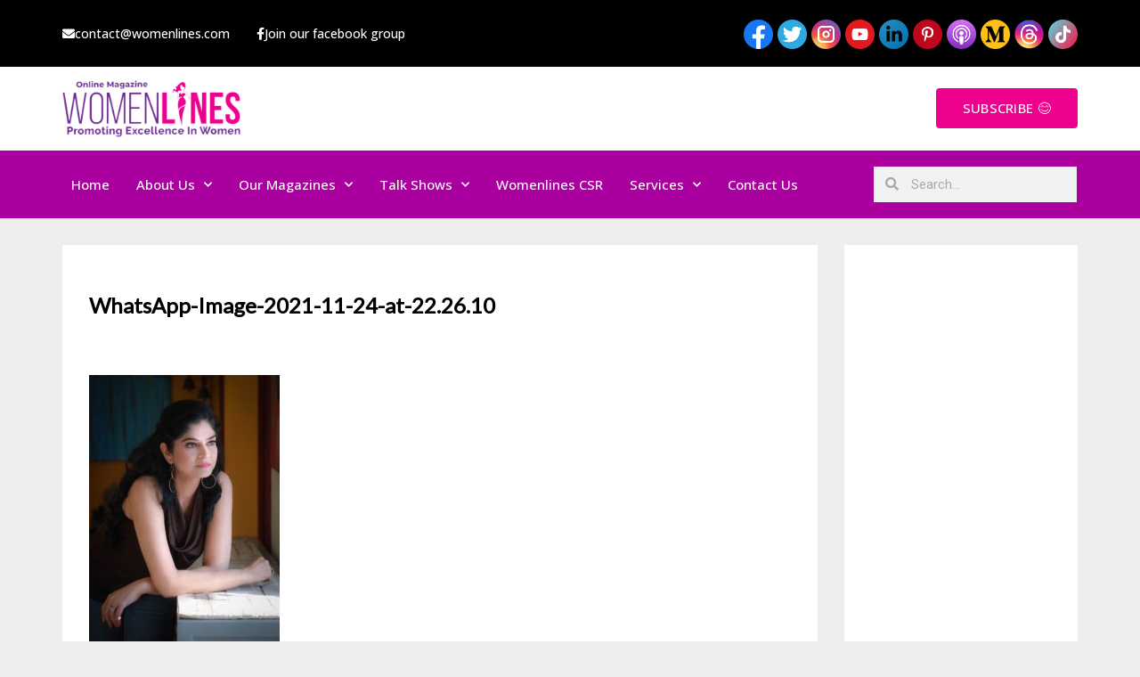

--- FILE ---
content_type: text/html; charset=UTF-8
request_url: https://www.womenlines.com/on-a-journey-of-catching-others-dreams-by-organizing-events-to-fulfilling-her-dreams-to-be-an-actor-producer-shalima-motial/whatsapp-image-2021-11-24-at-22-26-10/
body_size: 37739
content:
<!DOCTYPE html>
<html lang="en-US" itemscope itemtype="https://schema.org/WebSite" prefix="og: https://ogp.me/ns#">
<head>
<meta charset="UTF-8">
<meta name="viewport" content="width=device-width, initial-scale=1">
<meta name="fo-verify" content="2ee96970-5b7a-4d80-b8b5-da6b51c69e0f">
<meta name="p:domain_verify" content="fbce2a02d421b84141df8f35d662e280"/>
<meta name="google-site-verification" content="h5E1mHdxOqRA4I_AvHCfp7fNk6syV9rqeBJrKZhHbEU" />
<link rel="profile" href="http://gmpg.org/xfn/11">


<!-- Search Engine Optimization by Rank Math - https://rankmath.com/ -->
<title>WhatsApp-Image-2021-11-24-at-22.26.10 &#8211; Online Magazine for Women Entrepreneurs</title>
<meta name="robots" content="follow, index, max-snippet:-1, max-video-preview:-1, max-image-preview:large"/>
<link rel="canonical" href="https://www.womenlines.com/on-a-journey-of-catching-others-dreams-by-organizing-events-to-fulfilling-her-dreams-to-be-an-actor-producer-shalima-motial/whatsapp-image-2021-11-24-at-22-26-10/" />
<meta property="og:locale" content="en_US" />
<meta property="og:type" content="article" />
<meta property="og:title" content="WhatsApp-Image-2021-11-24-at-22.26.10 &mdash; Online Magazine for Women Entrepreneurs" />
<meta property="og:description" content="Follow Womenlines on Social Media" />
<meta property="og:url" content="https://www.womenlines.com/on-a-journey-of-catching-others-dreams-by-organizing-events-to-fulfilling-her-dreams-to-be-an-actor-producer-shalima-motial/whatsapp-image-2021-11-24-at-22-26-10/" />
<meta property="og:site_name" content="Online Magazine Womenlines" />
<meta property="article:publisher" content="https://www.facebook.com/womenlines/" />
<meta property="og:image" content="https://www.womenlines.com/wp-content/uploads/2021/12/WhatsApp-Image-2021-11-24-at-22.26.10-731x1024.jpeg" />
<meta property="og:image:secure_url" content="https://www.womenlines.com/wp-content/uploads/2021/12/WhatsApp-Image-2021-11-24-at-22.26.10-731x1024.jpeg" />
<meta property="og:image:width" content="731" />
<meta property="og:image:height" content="1024" />
<meta property="og:image:alt" content="WhatsApp-Image-2021-11-24-at-22.26.10" />
<meta property="og:image:type" content="image/jpeg" />
<meta name="twitter:card" content="summary_large_image" />
<meta name="twitter:title" content="WhatsApp-Image-2021-11-24-at-22.26.10 &mdash; Online Magazine for Women Entrepreneurs" />
<meta name="twitter:description" content="Follow Womenlines on Social Media" />
<meta name="twitter:site" content="@womenlines" />
<meta name="twitter:creator" content="@womenlines" />
<meta name="twitter:image" content="https://www.womenlines.com/wp-content/uploads/2021/12/WhatsApp-Image-2021-11-24-at-22.26.10-731x1024.jpeg" />
<script type="application/ld+json" class="rank-math-schema">{"@context":"https://schema.org","@graph":[{"@type":"BreadcrumbList","@id":"https://www.womenlines.com/on-a-journey-of-catching-others-dreams-by-organizing-events-to-fulfilling-her-dreams-to-be-an-actor-producer-shalima-motial/whatsapp-image-2021-11-24-at-22-26-10/#breadcrumb","itemListElement":[{"@type":"ListItem","position":"1","item":{"@id":"https://www.womenlines.com","name":"Home"}},{"@type":"ListItem","position":"2","item":{"@id":"https://www.womenlines.com/on-a-journey-of-catching-others-dreams-by-organizing-events-to-fulfilling-her-dreams-to-be-an-actor-producer-shalima-motial/","name":"On a Journey of Catching Other&#8217;s Dreams By Organizing Events to Fulfilling her Dreams to be an Actor &#038; Producer- Shalima Motial"}},{"@type":"ListItem","position":"3","item":{"@id":"https://www.womenlines.com/on-a-journey-of-catching-others-dreams-by-organizing-events-to-fulfilling-her-dreams-to-be-an-actor-producer-shalima-motial/whatsapp-image-2021-11-24-at-22-26-10/","name":"WhatsApp-Image-2021-11-24-at-22.26.10"}}]}]}</script>
<!-- /Rank Math WordPress SEO plugin -->

<link rel='dns-prefetch' href='//fonts.googleapis.com' />
<link rel="alternate" type="application/rss+xml" title="Online Magazine for Women Entrepreneurs &raquo; Feed" href="https://www.womenlines.com/feed/" />
<link rel="alternate" type="application/rss+xml" title="Online Magazine for Women Entrepreneurs &raquo; Comments Feed" href="https://www.womenlines.com/comments/feed/" />
<link rel="alternate" type="application/rss+xml" title="Online Magazine for Women Entrepreneurs &raquo; WhatsApp-Image-2021-11-24-at-22.26.10 Comments Feed" href="https://www.womenlines.com/on-a-journey-of-catching-others-dreams-by-organizing-events-to-fulfilling-her-dreams-to-be-an-actor-producer-shalima-motial/whatsapp-image-2021-11-24-at-22-26-10/feed/" />
<script type="text/javascript">
/* <![CDATA[ */
window._wpemojiSettings = {"baseUrl":"https:\/\/s.w.org\/images\/core\/emoji\/15.0.3\/72x72\/","ext":".png","svgUrl":"https:\/\/s.w.org\/images\/core\/emoji\/15.0.3\/svg\/","svgExt":".svg","source":{"concatemoji":"https:\/\/www.womenlines.com\/wp-includes\/js\/wp-emoji-release.min.js?ver=6.6.4"}};
/*! This file is auto-generated */
!function(i,n){var o,s,e;function c(e){try{var t={supportTests:e,timestamp:(new Date).valueOf()};sessionStorage.setItem(o,JSON.stringify(t))}catch(e){}}function p(e,t,n){e.clearRect(0,0,e.canvas.width,e.canvas.height),e.fillText(t,0,0);var t=new Uint32Array(e.getImageData(0,0,e.canvas.width,e.canvas.height).data),r=(e.clearRect(0,0,e.canvas.width,e.canvas.height),e.fillText(n,0,0),new Uint32Array(e.getImageData(0,0,e.canvas.width,e.canvas.height).data));return t.every(function(e,t){return e===r[t]})}function u(e,t,n){switch(t){case"flag":return n(e,"\ud83c\udff3\ufe0f\u200d\u26a7\ufe0f","\ud83c\udff3\ufe0f\u200b\u26a7\ufe0f")?!1:!n(e,"\ud83c\uddfa\ud83c\uddf3","\ud83c\uddfa\u200b\ud83c\uddf3")&&!n(e,"\ud83c\udff4\udb40\udc67\udb40\udc62\udb40\udc65\udb40\udc6e\udb40\udc67\udb40\udc7f","\ud83c\udff4\u200b\udb40\udc67\u200b\udb40\udc62\u200b\udb40\udc65\u200b\udb40\udc6e\u200b\udb40\udc67\u200b\udb40\udc7f");case"emoji":return!n(e,"\ud83d\udc26\u200d\u2b1b","\ud83d\udc26\u200b\u2b1b")}return!1}function f(e,t,n){var r="undefined"!=typeof WorkerGlobalScope&&self instanceof WorkerGlobalScope?new OffscreenCanvas(300,150):i.createElement("canvas"),a=r.getContext("2d",{willReadFrequently:!0}),o=(a.textBaseline="top",a.font="600 32px Arial",{});return e.forEach(function(e){o[e]=t(a,e,n)}),o}function t(e){var t=i.createElement("script");t.src=e,t.defer=!0,i.head.appendChild(t)}"undefined"!=typeof Promise&&(o="wpEmojiSettingsSupports",s=["flag","emoji"],n.supports={everything:!0,everythingExceptFlag:!0},e=new Promise(function(e){i.addEventListener("DOMContentLoaded",e,{once:!0})}),new Promise(function(t){var n=function(){try{var e=JSON.parse(sessionStorage.getItem(o));if("object"==typeof e&&"number"==typeof e.timestamp&&(new Date).valueOf()<e.timestamp+604800&&"object"==typeof e.supportTests)return e.supportTests}catch(e){}return null}();if(!n){if("undefined"!=typeof Worker&&"undefined"!=typeof OffscreenCanvas&&"undefined"!=typeof URL&&URL.createObjectURL&&"undefined"!=typeof Blob)try{var e="postMessage("+f.toString()+"("+[JSON.stringify(s),u.toString(),p.toString()].join(",")+"));",r=new Blob([e],{type:"text/javascript"}),a=new Worker(URL.createObjectURL(r),{name:"wpTestEmojiSupports"});return void(a.onmessage=function(e){c(n=e.data),a.terminate(),t(n)})}catch(e){}c(n=f(s,u,p))}t(n)}).then(function(e){for(var t in e)n.supports[t]=e[t],n.supports.everything=n.supports.everything&&n.supports[t],"flag"!==t&&(n.supports.everythingExceptFlag=n.supports.everythingExceptFlag&&n.supports[t]);n.supports.everythingExceptFlag=n.supports.everythingExceptFlag&&!n.supports.flag,n.DOMReady=!1,n.readyCallback=function(){n.DOMReady=!0}}).then(function(){return e}).then(function(){var e;n.supports.everything||(n.readyCallback(),(e=n.source||{}).concatemoji?t(e.concatemoji):e.wpemoji&&e.twemoji&&(t(e.twemoji),t(e.wpemoji)))}))}((window,document),window._wpemojiSettings);
/* ]]> */
</script>
<link rel='stylesheet' id='sbi_styles-css' href='https://www.womenlines.com/wp-content/plugins/instagram-feed/css/sbi-styles.min.css?ver=6.4.2' type='text/css' media='all' />
<link rel='stylesheet' id='bootstrap-css' href='https://www.womenlines.com/wp-content/themes/greatmag/bootstrap/css/bootstrap.min.css?ver=1' type='text/css' media='all' />
<style id='wp-emoji-styles-inline-css' type='text/css'>

	img.wp-smiley, img.emoji {
		display: inline !important;
		border: none !important;
		box-shadow: none !important;
		height: 1em !important;
		width: 1em !important;
		margin: 0 0.07em !important;
		vertical-align: -0.1em !important;
		background: none !important;
		padding: 0 !important;
	}
</style>
<link rel='stylesheet' id='wp-block-library-css' href='https://www.womenlines.com/wp-includes/css/dist/block-library/style.min.css?ver=6.6.4' type='text/css' media='all' />
<style id='rank-math-toc-block-style-inline-css' type='text/css'>
.wp-block-rank-math-toc-block nav ol{counter-reset:item}.wp-block-rank-math-toc-block nav ol li{display:block}.wp-block-rank-math-toc-block nav ol li:before{content:counters(item, ".") ". ";counter-increment:item}

</style>
<style id='classic-theme-styles-inline-css' type='text/css'>
/*! This file is auto-generated */
.wp-block-button__link{color:#fff;background-color:#32373c;border-radius:9999px;box-shadow:none;text-decoration:none;padding:calc(.667em + 2px) calc(1.333em + 2px);font-size:1.125em}.wp-block-file__button{background:#32373c;color:#fff;text-decoration:none}
</style>
<style id='global-styles-inline-css' type='text/css'>
:root{--wp--preset--aspect-ratio--square: 1;--wp--preset--aspect-ratio--4-3: 4/3;--wp--preset--aspect-ratio--3-4: 3/4;--wp--preset--aspect-ratio--3-2: 3/2;--wp--preset--aspect-ratio--2-3: 2/3;--wp--preset--aspect-ratio--16-9: 16/9;--wp--preset--aspect-ratio--9-16: 9/16;--wp--preset--color--black: #000000;--wp--preset--color--cyan-bluish-gray: #abb8c3;--wp--preset--color--white: #ffffff;--wp--preset--color--pale-pink: #f78da7;--wp--preset--color--vivid-red: #cf2e2e;--wp--preset--color--luminous-vivid-orange: #ff6900;--wp--preset--color--luminous-vivid-amber: #fcb900;--wp--preset--color--light-green-cyan: #7bdcb5;--wp--preset--color--vivid-green-cyan: #00d084;--wp--preset--color--pale-cyan-blue: #8ed1fc;--wp--preset--color--vivid-cyan-blue: #0693e3;--wp--preset--color--vivid-purple: #9b51e0;--wp--preset--gradient--vivid-cyan-blue-to-vivid-purple: linear-gradient(135deg,rgba(6,147,227,1) 0%,rgb(155,81,224) 100%);--wp--preset--gradient--light-green-cyan-to-vivid-green-cyan: linear-gradient(135deg,rgb(122,220,180) 0%,rgb(0,208,130) 100%);--wp--preset--gradient--luminous-vivid-amber-to-luminous-vivid-orange: linear-gradient(135deg,rgba(252,185,0,1) 0%,rgba(255,105,0,1) 100%);--wp--preset--gradient--luminous-vivid-orange-to-vivid-red: linear-gradient(135deg,rgba(255,105,0,1) 0%,rgb(207,46,46) 100%);--wp--preset--gradient--very-light-gray-to-cyan-bluish-gray: linear-gradient(135deg,rgb(238,238,238) 0%,rgb(169,184,195) 100%);--wp--preset--gradient--cool-to-warm-spectrum: linear-gradient(135deg,rgb(74,234,220) 0%,rgb(151,120,209) 20%,rgb(207,42,186) 40%,rgb(238,44,130) 60%,rgb(251,105,98) 80%,rgb(254,248,76) 100%);--wp--preset--gradient--blush-light-purple: linear-gradient(135deg,rgb(255,206,236) 0%,rgb(152,150,240) 100%);--wp--preset--gradient--blush-bordeaux: linear-gradient(135deg,rgb(254,205,165) 0%,rgb(254,45,45) 50%,rgb(107,0,62) 100%);--wp--preset--gradient--luminous-dusk: linear-gradient(135deg,rgb(255,203,112) 0%,rgb(199,81,192) 50%,rgb(65,88,208) 100%);--wp--preset--gradient--pale-ocean: linear-gradient(135deg,rgb(255,245,203) 0%,rgb(182,227,212) 50%,rgb(51,167,181) 100%);--wp--preset--gradient--electric-grass: linear-gradient(135deg,rgb(202,248,128) 0%,rgb(113,206,126) 100%);--wp--preset--gradient--midnight: linear-gradient(135deg,rgb(2,3,129) 0%,rgb(40,116,252) 100%);--wp--preset--font-size--small: 13px;--wp--preset--font-size--medium: 20px;--wp--preset--font-size--large: 36px;--wp--preset--font-size--x-large: 42px;--wp--preset--spacing--20: 0.44rem;--wp--preset--spacing--30: 0.67rem;--wp--preset--spacing--40: 1rem;--wp--preset--spacing--50: 1.5rem;--wp--preset--spacing--60: 2.25rem;--wp--preset--spacing--70: 3.38rem;--wp--preset--spacing--80: 5.06rem;--wp--preset--shadow--natural: 6px 6px 9px rgba(0, 0, 0, 0.2);--wp--preset--shadow--deep: 12px 12px 50px rgba(0, 0, 0, 0.4);--wp--preset--shadow--sharp: 6px 6px 0px rgba(0, 0, 0, 0.2);--wp--preset--shadow--outlined: 6px 6px 0px -3px rgba(255, 255, 255, 1), 6px 6px rgba(0, 0, 0, 1);--wp--preset--shadow--crisp: 6px 6px 0px rgba(0, 0, 0, 1);}:where(.is-layout-flex){gap: 0.5em;}:where(.is-layout-grid){gap: 0.5em;}body .is-layout-flex{display: flex;}.is-layout-flex{flex-wrap: wrap;align-items: center;}.is-layout-flex > :is(*, div){margin: 0;}body .is-layout-grid{display: grid;}.is-layout-grid > :is(*, div){margin: 0;}:where(.wp-block-columns.is-layout-flex){gap: 2em;}:where(.wp-block-columns.is-layout-grid){gap: 2em;}:where(.wp-block-post-template.is-layout-flex){gap: 1.25em;}:where(.wp-block-post-template.is-layout-grid){gap: 1.25em;}.has-black-color{color: var(--wp--preset--color--black) !important;}.has-cyan-bluish-gray-color{color: var(--wp--preset--color--cyan-bluish-gray) !important;}.has-white-color{color: var(--wp--preset--color--white) !important;}.has-pale-pink-color{color: var(--wp--preset--color--pale-pink) !important;}.has-vivid-red-color{color: var(--wp--preset--color--vivid-red) !important;}.has-luminous-vivid-orange-color{color: var(--wp--preset--color--luminous-vivid-orange) !important;}.has-luminous-vivid-amber-color{color: var(--wp--preset--color--luminous-vivid-amber) !important;}.has-light-green-cyan-color{color: var(--wp--preset--color--light-green-cyan) !important;}.has-vivid-green-cyan-color{color: var(--wp--preset--color--vivid-green-cyan) !important;}.has-pale-cyan-blue-color{color: var(--wp--preset--color--pale-cyan-blue) !important;}.has-vivid-cyan-blue-color{color: var(--wp--preset--color--vivid-cyan-blue) !important;}.has-vivid-purple-color{color: var(--wp--preset--color--vivid-purple) !important;}.has-black-background-color{background-color: var(--wp--preset--color--black) !important;}.has-cyan-bluish-gray-background-color{background-color: var(--wp--preset--color--cyan-bluish-gray) !important;}.has-white-background-color{background-color: var(--wp--preset--color--white) !important;}.has-pale-pink-background-color{background-color: var(--wp--preset--color--pale-pink) !important;}.has-vivid-red-background-color{background-color: var(--wp--preset--color--vivid-red) !important;}.has-luminous-vivid-orange-background-color{background-color: var(--wp--preset--color--luminous-vivid-orange) !important;}.has-luminous-vivid-amber-background-color{background-color: var(--wp--preset--color--luminous-vivid-amber) !important;}.has-light-green-cyan-background-color{background-color: var(--wp--preset--color--light-green-cyan) !important;}.has-vivid-green-cyan-background-color{background-color: var(--wp--preset--color--vivid-green-cyan) !important;}.has-pale-cyan-blue-background-color{background-color: var(--wp--preset--color--pale-cyan-blue) !important;}.has-vivid-cyan-blue-background-color{background-color: var(--wp--preset--color--vivid-cyan-blue) !important;}.has-vivid-purple-background-color{background-color: var(--wp--preset--color--vivid-purple) !important;}.has-black-border-color{border-color: var(--wp--preset--color--black) !important;}.has-cyan-bluish-gray-border-color{border-color: var(--wp--preset--color--cyan-bluish-gray) !important;}.has-white-border-color{border-color: var(--wp--preset--color--white) !important;}.has-pale-pink-border-color{border-color: var(--wp--preset--color--pale-pink) !important;}.has-vivid-red-border-color{border-color: var(--wp--preset--color--vivid-red) !important;}.has-luminous-vivid-orange-border-color{border-color: var(--wp--preset--color--luminous-vivid-orange) !important;}.has-luminous-vivid-amber-border-color{border-color: var(--wp--preset--color--luminous-vivid-amber) !important;}.has-light-green-cyan-border-color{border-color: var(--wp--preset--color--light-green-cyan) !important;}.has-vivid-green-cyan-border-color{border-color: var(--wp--preset--color--vivid-green-cyan) !important;}.has-pale-cyan-blue-border-color{border-color: var(--wp--preset--color--pale-cyan-blue) !important;}.has-vivid-cyan-blue-border-color{border-color: var(--wp--preset--color--vivid-cyan-blue) !important;}.has-vivid-purple-border-color{border-color: var(--wp--preset--color--vivid-purple) !important;}.has-vivid-cyan-blue-to-vivid-purple-gradient-background{background: var(--wp--preset--gradient--vivid-cyan-blue-to-vivid-purple) !important;}.has-light-green-cyan-to-vivid-green-cyan-gradient-background{background: var(--wp--preset--gradient--light-green-cyan-to-vivid-green-cyan) !important;}.has-luminous-vivid-amber-to-luminous-vivid-orange-gradient-background{background: var(--wp--preset--gradient--luminous-vivid-amber-to-luminous-vivid-orange) !important;}.has-luminous-vivid-orange-to-vivid-red-gradient-background{background: var(--wp--preset--gradient--luminous-vivid-orange-to-vivid-red) !important;}.has-very-light-gray-to-cyan-bluish-gray-gradient-background{background: var(--wp--preset--gradient--very-light-gray-to-cyan-bluish-gray) !important;}.has-cool-to-warm-spectrum-gradient-background{background: var(--wp--preset--gradient--cool-to-warm-spectrum) !important;}.has-blush-light-purple-gradient-background{background: var(--wp--preset--gradient--blush-light-purple) !important;}.has-blush-bordeaux-gradient-background{background: var(--wp--preset--gradient--blush-bordeaux) !important;}.has-luminous-dusk-gradient-background{background: var(--wp--preset--gradient--luminous-dusk) !important;}.has-pale-ocean-gradient-background{background: var(--wp--preset--gradient--pale-ocean) !important;}.has-electric-grass-gradient-background{background: var(--wp--preset--gradient--electric-grass) !important;}.has-midnight-gradient-background{background: var(--wp--preset--gradient--midnight) !important;}.has-small-font-size{font-size: var(--wp--preset--font-size--small) !important;}.has-medium-font-size{font-size: var(--wp--preset--font-size--medium) !important;}.has-large-font-size{font-size: var(--wp--preset--font-size--large) !important;}.has-x-large-font-size{font-size: var(--wp--preset--font-size--x-large) !important;}
:where(.wp-block-post-template.is-layout-flex){gap: 1.25em;}:where(.wp-block-post-template.is-layout-grid){gap: 1.25em;}
:where(.wp-block-columns.is-layout-flex){gap: 2em;}:where(.wp-block-columns.is-layout-grid){gap: 2em;}
:root :where(.wp-block-pullquote){font-size: 1.5em;line-height: 1.6;}
</style>
<link rel='stylesheet' id='bmr-css-file-css' href='https://www.womenlines.com/wp-content/plugins/calculate-bmr/public/css/calculate-bmr-public.css?ver=1.5' type='text/css' media='all' />
<link rel='stylesheet' id='bmi-css-file-css' href='https://www.womenlines.com/wp-content/plugins/calculate-bmr/public/css/calculate-bmi-public.css?ver=1.5' type='text/css' media='all' />
<link rel='stylesheet' id='contact-form-7-css' href='https://www.womenlines.com/wp-content/plugins/contact-form-7/includes/css/styles.css?ver=5.9.6' type='text/css' media='all' />
<link rel='stylesheet' id='fvp-frontend-css' href='https://www.womenlines.com/wp-content/plugins/featured-video-plus/styles/frontend.css?ver=2.3.3' type='text/css' media='all' />
<link rel='stylesheet' id='spacexchimp_p005-bootstrap-tooltip-css-css' href='https://www.womenlines.com/wp-content/plugins/social-media-buttons-toolbar/inc/lib/bootstrap-tooltip/bootstrap-tooltip.css?ver=4.73' type='text/css' media='all' />
<link rel='stylesheet' id='spacexchimp_p005-frontend-css-css' href='https://www.womenlines.com/wp-content/plugins/social-media-buttons-toolbar/inc/css/frontend.css?ver=4.73' type='text/css' media='all' />
<style id='spacexchimp_p005-frontend-css-inline-css' type='text/css'>

                    .sxc-follow-buttons {
                        text-align: left !important;
                    }
                    .sxc-follow-buttons .sxc-follow-button,
                    .sxc-follow-buttons .sxc-follow-button a,
                    .sxc-follow-buttons .sxc-follow-button a img {
                        width: 64px !important;
                        height: 64px !important;
                    }
                    .sxc-follow-buttons .sxc-follow-button {
                        margin: 5px !important;
                    }
                  
</style>
<link rel='stylesheet' id='mc4wp-form-themes-css' href='https://www.womenlines.com/wp-content/plugins/mailchimp-for-wp/assets/css/form-themes.css?ver=4.9.13' type='text/css' media='all' />
<link rel='stylesheet' id='wp-pagenavi-css' href='https://www.womenlines.com/wp-content/plugins/wp-pagenavi/pagenavi-css.css?ver=2.70' type='text/css' media='all' />
<link rel='stylesheet' id='callout-style-css' href='https://www.womenlines.com/wp-content/plugins/instagram-feed/admin/assets/css/callout.css' type='text/css' media='all' />
<link rel='stylesheet' id='wppopups-base-css' href='https://www.womenlines.com/wp-content/plugins/wp-popups-lite/src/assets/css/wppopups-base.css?ver=2.2.0.1' type='text/css' media='all' />
<link rel='stylesheet' id='greatmag-style-css' href='https://www.womenlines.com/wp-content/themes/greatmag/style.css?ver=1769419063' type='text/css' media='all' />
<style id='greatmag-style-inline-css' type='text/css'>
.site-title,.site-title a,.site-title a:hover { color:#000000}
.site-description { color:#999999}
.site-branding { background-color:#eeeeee}
.navbar.bgf6 { background-color:#f6f6f6}
.top-header { background-color:#222222}
.navbar .navbar-nav > li > a { color:#999999}
.preloader,.progress-bar,.comment-form .btn:hover, .comment-form .btn:focus,.contact-form .btn,.back-to-page:hover, .back-to-page:focus,.ready-to-contact .btn,.dc2:first-letter,.list-style1 li:before,.navbar .navbar-nav > li .dropdown-menu > li .absp-cat:hover, .navbar .navbar-nav > li .dropdown-menu > li .absp-cat:focus,.absp-cat:hover, .absp-cat:focus,.btn-primary:hover, .btn-primary:focus,.button:hover,button:hover,input[type="button"]:hover,input[type="reset"]:hover,input[type="submit"]:hover { background-color:#ad1357}
a:hover,a:focus,.nav>li>a:hover, .nav>li>a:focus,.sidebar-area .widget a:hover,.ps-quote:before,.author-posts-link,.fun-fact .this-icon,.dc1:first-letter,.list-style3 li:before,.list-style2 li:before,.pbc-carousel .owl-prev:hover, .pbc-carousel .owl-prev:focus, .pbc-carousel .owl-next:hover, .pbc-carousel .owl-next:focus, .pbc-carousel2 .owl-prev:hover, .pbc-carousel2 .owl-prev:focus, .pbc-carousel2 .owl-next:hover, .pbc-carousel2 .owl-next:focus, .video-posts-carousel .owl-prev:hover, .video-posts-carousel .owl-prev:focus, .video-posts-carousel .owl-next:hover, .video-posts-carousel .owl-next:focus,.post-title-small:hover, .post-title-small:focus,.post-title-standard:hover, .post-title-standard:focus,.go-top:hover, .go-top:focus,.mob-social-menu li a:hover, .mob-social-menu li a:focus,.off-close,.navbar .navbar-nav > li .dropdown-menu > li .this-title a:hover, .navbar .navbar-nav > li .dropdown-menu > li .this-title a:focus,.section-title .this-title span,.breaking-news.media a:hover, .breaking-news.media a:focus, .review-stars li { color:#ad1357}
.comment-form .btn:hover, .comment-form .btn:focus,.fun-fact .this-icon,.login-drop { border-color:#ad1357}
.footer-widgets { background-color:#222222}
.footer-widgets, .footer-widgets a:not(:hover) { color:#bbbbbb}
.footer-widgets .widget-title { color:#ffffff}
.bottom-footer { background-color:#191919}
.site-info, .site-info a:not(:hover) { color:#ffffff}
body, .sidebar-area .widget, .sidebar-area .widget a, .sidebar-area .widget select { color:#666666}
body { font-family:Open Sans;}
h1,h2,h3,h4,h5,h6,.site-title,.post-title-standard,.post-title-small,.post-title-big { font-family:Lato;}
.site-title { font-size:24px; }
.site-description { font-size:16px; }
body { font-size:14px; }
.navbar .navbar-nav > li > a { font-size:13px; }
.post-title-standard { font-size:16px; }
.entry-title.post-title-big { font-size:24px; }
.widget-area .widget-title, .footer-widgets .widget-title { font-size:12px; }

</style>
<link rel='stylesheet' id='greatmag-fonts-css' href='https://fonts.googleapis.com/css?family=Open+Sans%3A400%2C400italic%2C600%2C600italic%7CLato%3A400%2C400italic%2C600%2C600italic&#038;subset=latin%2Clatin-ext%2Ccyrillic' type='text/css' media='all' />
<link rel='stylesheet' id='font-awesome-css' href='https://www.womenlines.com/wp-content/plugins/elementor/assets/lib/font-awesome/css/font-awesome.min.css?ver=4.7.0' type='text/css' media='all' />
<link rel='stylesheet' id='elementor-icons-ekiticons-css' href='https://www.womenlines.com/wp-content/plugins/elementskit-lite/modules/elementskit-icon-pack/assets/css/ekiticons.css?ver=3.2.0' type='text/css' media='all' />
<link rel='stylesheet' id='ekit-widget-styles-css' href='https://www.womenlines.com/wp-content/plugins/elementskit-lite/widgets/init/assets/css/widget-styles.css?ver=3.2.0' type='text/css' media='all' />
<link rel='stylesheet' id='ekit-responsive-css' href='https://www.womenlines.com/wp-content/plugins/elementskit-lite/widgets/init/assets/css/responsive.css?ver=3.2.0' type='text/css' media='all' />
<link rel='stylesheet' id='elementor-frontend-css' href='https://www.womenlines.com/wp-content/plugins/elementor/assets/css/frontend-lite.min.css?ver=3.22.1' type='text/css' media='all' />
<link rel='stylesheet' id='eael-general-css' href='https://www.womenlines.com/wp-content/plugins/essential-addons-for-elementor-lite/assets/front-end/css/view/general.min.css?ver=5.9.24' type='text/css' media='all' />
<script type="text/javascript" src="https://www.womenlines.com/wp-includes/js/jquery/jquery.min.js?ver=3.7.1" id="jquery-core-js"></script>
<script type="text/javascript" src="https://www.womenlines.com/wp-includes/js/jquery/jquery-migrate.min.js?ver=3.4.1" id="jquery-migrate-js"></script>
<script type="text/javascript" src="https://www.womenlines.com/wp-content/plugins/featured-video-plus/js/jquery.fitvids.min.js?ver=master-2015-08" id="jquery.fitvids-js"></script>
<script type="text/javascript" id="fvp-frontend-js-extra">
/* <![CDATA[ */
var fvpdata = {"ajaxurl":"https:\/\/www.womenlines.com\/wp-admin\/admin-ajax.php","nonce":"deff9a11a1","fitvids":"1","dynamic":"","overlay":"","opacity":"0.75","color":"b","width":"640"};
/* ]]> */
</script>
<script type="text/javascript" src="https://www.womenlines.com/wp-content/plugins/featured-video-plus/js/frontend.min.js?ver=2.3.3" id="fvp-frontend-js"></script>
<script type="text/javascript" src="https://www.womenlines.com/wp-content/plugins/social-media-buttons-toolbar/inc/lib/bootstrap-tooltip/bootstrap-tooltip.js?ver=4.73" id="spacexchimp_p005-bootstrap-tooltip-js-js"></script>
<script type="text/javascript" src="https://www.womenlines.com/wp-content/plugins/sticky-header-effects-for-elementor/assets/js/she-header.js?ver=1.6.11" id="she-header-js"></script>

<!-- OG: 3.3.0 --><link rel="image_src" href="https://www.womenlines.com/wp-content/uploads/2021/12/WhatsApp-Image-2021-11-24-at-22.26.10.jpeg"><meta name="msapplication-TileImage" content="https://www.womenlines.com/wp-content/uploads/2021/12/WhatsApp-Image-2021-11-24-at-22.26.10.jpeg">
<meta property="og:image" content="https://www.womenlines.com/wp-content/uploads/2021/12/WhatsApp-Image-2021-11-24-at-22.26.10.jpeg"><meta property="og:image:secure_url" content="https://www.womenlines.com/wp-content/uploads/2021/12/WhatsApp-Image-2021-11-24-at-22.26.10.jpeg"><meta property="og:image:width" content="1462"><meta property="og:image:height" content="2048"><meta property="og:image:alt" content="WhatsApp-Image-2021-11-24-at-22.26.10"><meta property="og:image:type" content="image/jpeg"><meta property="og:description" content="WhatsApp-Image-2021-11-24-at-22.26.10"><meta property="og:type" content="article"><meta property="og:locale" content="en_US"><meta property="og:site_name" content="Online Magazine for Women Entrepreneurs"><meta property="og:title" content="WhatsApp-Image-2021-11-24-at-22.26.10"><meta property="og:url" content="https://www.womenlines.com/on-a-journey-of-catching-others-dreams-by-organizing-events-to-fulfilling-her-dreams-to-be-an-actor-producer-shalima-motial/whatsapp-image-2021-11-24-at-22-26-10/"><meta property="og:updated_time" content="2021-12-02T11:21:40+00:00">
<meta property="article:published_time" content="2021-12-02T11:21:40+00:00"><meta property="article:modified_time" content="2021-12-02T11:21:40+00:00"><meta property="article:author:first_name" content="Charu"><meta property="article:author:last_name" content="Mehrotra"><meta property="article:author:username" content="Womenlines">
<meta property="twitter:partner" content="ogwp"><meta property="twitter:card" content="summary_large_image"><meta property="twitter:image" content="https://www.womenlines.com/wp-content/uploads/2021/12/WhatsApp-Image-2021-11-24-at-22.26.10.jpeg"><meta property="twitter:image:alt" content="WhatsApp-Image-2021-11-24-at-22.26.10"><meta property="twitter:title" content="WhatsApp-Image-2021-11-24-at-22.26.10"><meta property="twitter:description" content="WhatsApp-Image-2021-11-24-at-22.26.10"><meta property="twitter:url" content="https://www.womenlines.com/on-a-journey-of-catching-others-dreams-by-organizing-events-to-fulfilling-her-dreams-to-be-an-actor-producer-shalima-motial/whatsapp-image-2021-11-24-at-22-26-10/">
<meta itemprop="image" content="https://www.womenlines.com/wp-content/uploads/2021/12/WhatsApp-Image-2021-11-24-at-22.26.10.jpeg"><meta itemprop="name" content="WhatsApp-Image-2021-11-24-at-22.26.10"><meta itemprop="description" content="WhatsApp-Image-2021-11-24-at-22.26.10"><meta itemprop="datePublished" content="2021-12-02"><meta itemprop="dateModified" content="2021-12-02T11:21:40+00:00"><meta itemprop="author" content="Womenlines">
<meta property="profile:first_name" content="Charu"><meta property="profile:last_name" content="Mehrotra"><meta property="profile:username" content="Womenlines">
<!-- /OG -->

<link rel="https://api.w.org/" href="https://www.womenlines.com/wp-json/" /><link rel="alternate" title="JSON" type="application/json" href="https://www.womenlines.com/wp-json/wp/v2/media/15730" /><link rel="EditURI" type="application/rsd+xml" title="RSD" href="https://www.womenlines.com/xmlrpc.php?rsd" />
<meta name="generator" content="WordPress 6.6.4" />
<link rel='shortlink' href='https://www.womenlines.com/?p=15730' />
<link rel="alternate" title="oEmbed (JSON)" type="application/json+oembed" href="https://www.womenlines.com/wp-json/oembed/1.0/embed?url=https%3A%2F%2Fwww.womenlines.com%2Fon-a-journey-of-catching-others-dreams-by-organizing-events-to-fulfilling-her-dreams-to-be-an-actor-producer-shalima-motial%2Fwhatsapp-image-2021-11-24-at-22-26-10%2F" />
<link rel="alternate" title="oEmbed (XML)" type="text/xml+oembed" href="https://www.womenlines.com/wp-json/oembed/1.0/embed?url=https%3A%2F%2Fwww.womenlines.com%2Fon-a-journey-of-catching-others-dreams-by-organizing-events-to-fulfilling-her-dreams-to-be-an-actor-producer-shalima-motial%2Fwhatsapp-image-2021-11-24-at-22-26-10%2F&#038;format=xml" />

<!-- Meta Pixel Code -->
<script type='text/javascript'>
!function(f,b,e,v,n,t,s){if(f.fbq)return;n=f.fbq=function(){n.callMethod?
n.callMethod.apply(n,arguments):n.queue.push(arguments)};if(!f._fbq)f._fbq=n;
n.push=n;n.loaded=!0;n.version='2.0';n.queue=[];t=b.createElement(e);t.async=!0;
t.src=v;s=b.getElementsByTagName(e)[0];s.parentNode.insertBefore(t,s)}(window,
document,'script','https://connect.facebook.net/en_US/fbevents.js?v=next');
</script>
<!-- End Meta Pixel Code -->

      <script type='text/javascript'>
        var url = window.location.origin + '?ob=open-bridge';
        fbq('set', 'openbridge', '367830585567317', url);
      </script>
    <script type='text/javascript'>fbq('init', '367830585567317', {}, {
    "agent": "wordpress-6.6.4-3.0.16"
})</script><script type='text/javascript'>
    fbq('track', 'PageView', []);
  </script>
<!-- Meta Pixel Code -->
<noscript>
<img height="1" width="1" style="display:none" alt="fbpx"
src="https://www.facebook.com/tr?id=367830585567317&ev=PageView&noscript=1" />
</noscript>
<!-- End Meta Pixel Code -->
<style type="text/css" id="spu-css-12051" class="spu-css">		#spu-bg-12051 {
			background-color: rgba(205, 205, 205, 0.33);
		}

		#spu-12051 .spu-close {
			font-size: 40px;
			color: rgb(255, 255, 255);
			text-shadow: 0 1px 0 #000;
		}

		#spu-12051 .spu-close:hover {
			color: #000;
		}

		#spu-12051 {
			background-color: rgb(255, 255, 255);
			max-width: 750px;
			border-radius: 0px;
			
					height: auto;
					box-shadow:  0px 0px 0px 0px #ccc;
				}

		#spu-12051 .spu-container {
					border: 5px solid;
			border-color: rgb(252, 52, 3);
			border-radius: 0px;
			margin: 14px;
					padding: 50px;
			height: calc(100% - 28px);
		}
								</style>
		<style type="text/css" id="spu-css-12058" class="spu-css">		#spu-bg-12058 {
			background-color: rgba(205, 205, 205, 0.33);
		}

		#spu-12058 .spu-close {
			font-size: 40px;
			color: rgb(255, 255, 255);
			text-shadow: 0 1px 0 #000;
		}

		#spu-12058 .spu-close:hover {
			color: #000;
		}

		#spu-12058 {
			background-color: rgb(255, 255, 255);
			max-width: 750px;
			border-radius: 0px;
			
					height: auto;
					box-shadow:  0px 0px 0px 0px #ccc;
				}

		#spu-12058 .spu-container {
					border: 5px solid;
			border-color: rgb(252, 52, 3);
			border-radius: 0px;
			margin: 14px;
					padding: 50px;
			height: calc(100% - 28px);
		}
								</style>
		<style type="text/css" id="spu-css-12062" class="spu-css">		#spu-bg-12062 {
			background-color: rgba(205, 205, 205, 0.33);
		}

		#spu-12062 .spu-close {
			font-size: 40px;
			color: rgb(255, 255, 255);
			text-shadow: 0 1px 0 #000;
		}

		#spu-12062 .spu-close:hover {
			color: #000;
		}

		#spu-12062 {
			background-color: rgb(255, 255, 255);
			max-width: 750px;
			border-radius: 0px;
			
					height: auto;
					box-shadow:  0px 0px 0px 0px #ccc;
				}

		#spu-12062 .spu-container {
					border: 5px solid;
			border-color: rgb(252, 52, 3);
			border-radius: 0px;
			margin: 14px;
					padding: 50px;
			height: calc(100% - 28px);
		}
								</style>
		<style type="text/css" id="spu-css-12066" class="spu-css">		#spu-bg-12066 {
			background-color: rgba(205, 205, 205, 0.33);
		}

		#spu-12066 .spu-close {
			font-size: 40px;
			color: rgb(255, 255, 255);
			text-shadow: 0 1px 0 #000;
		}

		#spu-12066 .spu-close:hover {
			color: #000;
		}

		#spu-12066 {
			background-color: rgb(255, 255, 255);
			max-width: 750px;
			border-radius: 0px;
			
					height: auto;
					box-shadow:  0px 0px 0px 0px #ccc;
				}

		#spu-12066 .spu-container {
					border: 5px solid;
			border-color: rgb(252, 52, 3);
			border-radius: 0px;
			margin: 14px;
					padding: 50px;
			height: calc(100% - 28px);
		}
								</style>
		<style type="text/css" id="spu-css-12070" class="spu-css">		#spu-bg-12070 {
			background-color: rgba(205, 205, 205, 0.33);
		}

		#spu-12070 .spu-close {
			font-size: 40px;
			color: rgb(255, 255, 255);
			text-shadow: 0 1px 0 #000;
		}

		#spu-12070 .spu-close:hover {
			color: #000;
		}

		#spu-12070 {
			background-color: rgb(255, 255, 255);
			max-width: 750px;
			border-radius: 0px;
			
					height: auto;
					box-shadow:  0px 0px 0px 0px #ccc;
				}

		#spu-12070 .spu-container {
					border: 5px solid;
			border-color: rgb(252, 52, 3);
			border-radius: 0px;
			margin: 14px;
					padding: 50px;
			height: calc(100% - 28px);
		}
								</style>
		<style type="text/css" id="spu-css-12074" class="spu-css">		#spu-bg-12074 {
			background-color: rgba(205, 205, 205, 0.33);
		}

		#spu-12074 .spu-close {
			font-size: 40px;
			color: rgb(255, 255, 255);
			text-shadow: 0 1px 0 #000;
		}

		#spu-12074 .spu-close:hover {
			color: #000;
		}

		#spu-12074 {
			background-color: rgb(255, 255, 255);
			max-width: 750px;
			border-radius: 0px;
			
					height: auto;
					box-shadow:  0px 0px 0px 0px #ccc;
				}

		#spu-12074 .spu-container {
					border: 5px solid;
			border-color: rgb(252, 52, 3);
			border-radius: 0px;
			margin: 14px;
					padding: 50px;
			height: calc(100% - 28px);
		}
								</style>
		<style type="text/css" id="spu-css-12586" class="spu-css">		#spu-bg-12586 {
			background-color: rgba(205, 205, 205, 0.33);
		}

		#spu-12586 .spu-close {
			font-size: 40px;
			color: rgb(255, 255, 255);
			text-shadow: 0 1px 0 #000;
		}

		#spu-12586 .spu-close:hover {
			color: #000;
		}

		#spu-12586 {
			background-color: rgb(253, 253, 253);
			max-width: 750px;
			border-radius: 0px;
			
					height: auto;
					box-shadow:  0px 0px 0px 0px #ccc;
				}

		#spu-12586 .spu-container {
					border: 5px solid;
			border-color: rgb(207, 120, 70);
			border-radius: 0px;
			margin: 14px;
					padding: 50px;
			height: calc(100% - 28px);
		}
								</style>
		<style type="text/css" id="spu-css-12601" class="spu-css">		#spu-bg-12601 {
			background-color: rgba(205, 205, 205, 0.33);
		}

		#spu-12601 .spu-close {
			font-size: 40px;
			color: rgb(255, 255, 255);
			text-shadow: 0 1px 0 #000;
		}

		#spu-12601 .spu-close:hover {
			color: #000;
		}

		#spu-12601 {
			background-color: rgb(253, 253, 253);
			max-width: 750px;
			border-radius: 0px;
			
					height: auto;
					box-shadow:  0px 0px 0px 0px #ccc;
				}

		#spu-12601 .spu-container {
					border: 5px solid;
			border-color: rgb(242, 5, 159);
			border-radius: 0px;
			margin: 14px;
					padding: 50px;
			height: calc(100% - 28px);
		}
								</style>
		<link rel="icon" href="https://www.womenlines.com/wp-content/uploads/2020/06/cropped-Screen-Shot-2020-06-17-at-12.40.57-1-32x32.png" sizes="32x32" />
<link rel="icon" href="https://www.womenlines.com/wp-content/uploads/2020/06/cropped-Screen-Shot-2020-06-17-at-12.40.57-1-192x192.png" sizes="192x192" />
<link rel="apple-touch-icon" href="https://www.womenlines.com/wp-content/uploads/2020/06/cropped-Screen-Shot-2020-06-17-at-12.40.57-1-180x180.png" />
<meta name="msapplication-TileImage" content="https://www.womenlines.com/wp-content/uploads/2020/06/cropped-Screen-Shot-2020-06-17-at-12.40.57-1-270x270.png" />
<style id="wpforms-css-vars-root">
				:root {
					--wpforms-field-border-radius: 3px;
--wpforms-field-border-style: solid;
--wpforms-field-border-size: 1px;
--wpforms-field-background-color: #ffffff;
--wpforms-field-border-color: rgba( 0, 0, 0, 0.25 );
--wpforms-field-border-color-spare: rgba( 0, 0, 0, 0.25 );
--wpforms-field-text-color: rgba( 0, 0, 0, 0.7 );
--wpforms-field-menu-color: #ffffff;
--wpforms-label-color: rgba( 0, 0, 0, 0.85 );
--wpforms-label-sublabel-color: rgba( 0, 0, 0, 0.55 );
--wpforms-label-error-color: #d63637;
--wpforms-button-border-radius: 3px;
--wpforms-button-border-style: none;
--wpforms-button-border-size: 1px;
--wpforms-button-background-color: #066aab;
--wpforms-button-border-color: #066aab;
--wpforms-button-text-color: #ffffff;
--wpforms-page-break-color: #066aab;
--wpforms-background-image: none;
--wpforms-background-position: center center;
--wpforms-background-repeat: no-repeat;
--wpforms-background-size: cover;
--wpforms-background-width: 100px;
--wpforms-background-height: 100px;
--wpforms-background-color: rgba( 0, 0, 0, 0 );
--wpforms-background-url: none;
--wpforms-container-padding: 0px;
--wpforms-container-border-style: none;
--wpforms-container-border-width: 1px;
--wpforms-container-border-color: #000000;
--wpforms-container-border-radius: 3px;
--wpforms-field-size-input-height: 43px;
--wpforms-field-size-input-spacing: 15px;
--wpforms-field-size-font-size: 16px;
--wpforms-field-size-line-height: 19px;
--wpforms-field-size-padding-h: 14px;
--wpforms-field-size-checkbox-size: 16px;
--wpforms-field-size-sublabel-spacing: 5px;
--wpforms-field-size-icon-size: 1;
--wpforms-label-size-font-size: 16px;
--wpforms-label-size-line-height: 19px;
--wpforms-label-size-sublabel-font-size: 14px;
--wpforms-label-size-sublabel-line-height: 17px;
--wpforms-button-size-font-size: 17px;
--wpforms-button-size-height: 41px;
--wpforms-button-size-padding-h: 15px;
--wpforms-button-size-margin-top: 10px;
--wpforms-container-shadow-size-box-shadow: none;

				}
			</style>
	
	<!-- Google tag (gtag.js) -->
<script async src="https://www.googletagmanager.com/gtag/js?id=UA-19461935-1"></script>
<script>
  window.dataLayer = window.dataLayer || [];
  function gtag(){dataLayer.push(arguments);}
  gtag('js', new Date());

  gtag('config', 'UA-19461935-1');
</script>

	<meta name="google-site-verification" content="5i5-NajL8hHzNYHJQft2CgPTI2VGPMKtOwQyGTgEHXs" />
	
	<script type="application/ld+json">
    {
      "@context": "https://schema.org",
      "@type": "NewsArticle",
      "headline": "Womenlines Digital Magazine",
      "image": [
        "https://www.womenlines.com/wp-content/uploads/2020/12/cropped-header_logo-1.png"
       ],
      "datePublished": "2023-06-05T08:00:00+08:00",
      "dateModified": "2023-06-25T09:20:00+08:00",
      "author": [{
          "@type": "Person",
          "name": "Charu Mehrotra​",
          "url": "https://www.womenlines.com/our-team/"
        }]
    }
    </script>
	
	<script type="application/ld+json">
{
  "@context" : "https://schema.org",
  "@type" : "Organization",
  "name" : "Womenlines Digital Magazine",
  "description" : "Best women's empowerment magazine online for free. Women entrepreneurs digital magazine free subscription.",
 "image" : "https://www.womenlines.com/wp-content/uploads/2020/12/cropped-header_logo-1.png",
  "url" : "https://www.womenlines.com/",
  "sameAs" : [
     "https://www.facebook.com/womenlines/",
    "https://twitter.com/womenlines",
    "https://www.instagram.com/womenlines00/",
    "https://www.linkedin.com/in/charumehrotra/",
    "https://www.pinterest.com/womenlines",
    "https://anchor.fm/womenlinesonlinemagazine/",
    "https://womenlines.medium.com/",
    "https://www.youtube.com/channel/UCCgyN7m7v2wMRHshRkj6kHQ"
]
}
}
</script>
	
	<script>
window.embeddedChatbotConfig = {
chatbotId: "BgRy8QIHjtQrm3Oit9g1d",
domain: "www.chatbase.co"
}
</script>
<script
src="https://www.chatbase.co/embed.min.js"
chatbotId="BgRy8QIHjtQrm3Oit9g1d"
domain="www.chatbase.co"
defer>
</script>

	<script async src="https://pagead2.googlesyndication.com/pagead/js/adsbygoogle.js?client=ca-pub-3380031107679578"
     crossorigin="anonymous"></script>
	

	
</head>

<body class="attachment attachment-template-default single single-attachment postid-15730 attachmentid-15730 attachment-jpeg group-blog elementor-default elementor-kit-11071">
<div id="page" data-bodyimg="" class="site">
    <a class="skip-link screen-reader-text" href="#content">Skip to content</a>
	
		
	
	<div class="headerarea">
		<style id="elementor-post-13014">.elementor-13014 .elementor-element.elementor-element-36fa1e0 > .elementor-container{min-height:40px;}.elementor-13014 .elementor-element.elementor-element-36fa1e0:not(.elementor-motion-effects-element-type-background), .elementor-13014 .elementor-element.elementor-element-36fa1e0 > .elementor-motion-effects-container > .elementor-motion-effects-layer{background-color:#000000;}.elementor-13014 .elementor-element.elementor-element-36fa1e0{transition:background 0.3s, border 0.3s, border-radius 0.3s, box-shadow 0.3s;margin-top:0px;margin-bottom:0px;padding:15px 30px 15px 30px;}.elementor-13014 .elementor-element.elementor-element-36fa1e0 > .elementor-background-overlay{transition:background 0.3s, border-radius 0.3s, opacity 0.3s;}.elementor-bc-flex-widget .elementor-13014 .elementor-element.elementor-element-b1c9d42.elementor-column .elementor-widget-wrap{align-items:center;}.elementor-13014 .elementor-element.elementor-element-b1c9d42.elementor-column.elementor-element[data-element_type="column"] > .elementor-widget-wrap.elementor-element-populated{align-content:center;align-items:center;}.elementor-13014 .elementor-element.elementor-element-b1c9d42 > .elementor-element-populated{transition:background 0.3s, border 0.3s, border-radius 0.3s, box-shadow 0.3s;margin:0px 0px 0px 0px;--e-column-margin-right:0px;--e-column-margin-left:0px;padding:0px 0px 0px 0px;}.elementor-13014 .elementor-element.elementor-element-b1c9d42 > .elementor-element-populated > .elementor-background-overlay{transition:background 0.3s, border-radius 0.3s, opacity 0.3s;}.elementor-13014 .elementor-element.elementor-element-4e0c2b2 .elementor-button-content-wrapper{flex-direction:row;}.elementor-13014 .elementor-element.elementor-element-4e0c2b2 .elementor-button .elementor-button-content-wrapper{gap:5px;}.elementor-13014 .elementor-element.elementor-element-4e0c2b2 .elementor-button{font-family:"Open Sans", Sans-serif;font-size:14px;font-weight:500;background-color:#00000000;padding:0px 0px 0px 0px;}.elementor-13014 .elementor-element.elementor-element-4e0c2b2 > .elementor-widget-container{margin:0px 0px 0px 0px;padding:0px 0px 0px 0px;}.elementor-13014 .elementor-element.elementor-element-4e0c2b2{width:auto;max-width:auto;}.elementor-13014 .elementor-element.elementor-element-c377ad1 .elementor-button-content-wrapper{flex-direction:row;}.elementor-13014 .elementor-element.elementor-element-c377ad1 .elementor-button .elementor-button-content-wrapper{gap:5px;}.elementor-13014 .elementor-element.elementor-element-c377ad1 .elementor-button{font-family:"Open Sans", Sans-serif;font-size:14px;font-weight:500;background-color:#00000000;padding:0px 0px 0px 0px;}.elementor-13014 .elementor-element.elementor-element-c377ad1 > .elementor-widget-container{margin:0px 0px 0px 30px;padding:0px 0px 0px 0px;}.elementor-13014 .elementor-element.elementor-element-c377ad1{width:auto;max-width:auto;}.elementor-bc-flex-widget .elementor-13014 .elementor-element.elementor-element-ccc9b00.elementor-column .elementor-widget-wrap{align-items:center;}.elementor-13014 .elementor-element.elementor-element-ccc9b00.elementor-column.elementor-element[data-element_type="column"] > .elementor-widget-wrap.elementor-element-populated{align-content:center;align-items:center;}.elementor-13014 .elementor-element.elementor-element-ccc9b00.elementor-column > .elementor-widget-wrap{justify-content:flex-end;}.elementor-13014 .elementor-element.elementor-element-ccc9b00 > .elementor-element-populated >  .elementor-background-overlay{opacity:0.5;}.elementor-13014 .elementor-element.elementor-element-ccc9b00 > .elementor-element-populated{transition:background 0.3s, border 0.3s, border-radius 0.3s, box-shadow 0.3s;padding:5px 0px 5px 0px;}.elementor-13014 .elementor-element.elementor-element-ccc9b00 > .elementor-element-populated > .elementor-background-overlay{transition:background 0.3s, border-radius 0.3s, opacity 0.3s;}.elementor-13014 .elementor-element.elementor-element-5f111ab img{width:33px;height:33px;object-fit:contain;}.elementor-13014 .elementor-element.elementor-element-5f111ab{width:auto;max-width:auto;}.elementor-13014 .elementor-element.elementor-element-914884d img{width:33px;height:33px;object-fit:contain;}.elementor-13014 .elementor-element.elementor-element-914884d > .elementor-widget-container{margin:0px 5px 0px 5px;}.elementor-13014 .elementor-element.elementor-element-914884d{width:auto;max-width:auto;}.elementor-13014 .elementor-element.elementor-element-92e5df2 img{width:33px;height:33px;object-fit:contain;}.elementor-13014 .elementor-element.elementor-element-92e5df2{width:auto;max-width:auto;}.elementor-13014 .elementor-element.elementor-element-70ae8d8 img{width:33px;height:33px;object-fit:contain;}.elementor-13014 .elementor-element.elementor-element-70ae8d8 > .elementor-widget-container{margin:0px 5px 0px 5px;}.elementor-13014 .elementor-element.elementor-element-70ae8d8{width:auto;max-width:auto;}.elementor-13014 .elementor-element.elementor-element-26639e2 img{width:33px;height:33px;object-fit:contain;}.elementor-13014 .elementor-element.elementor-element-26639e2{width:auto;max-width:auto;}.elementor-13014 .elementor-element.elementor-element-8438c9f img{width:33px;height:33px;object-fit:contain;}.elementor-13014 .elementor-element.elementor-element-8438c9f > .elementor-widget-container{margin:0px 5px 0px 5px;}.elementor-13014 .elementor-element.elementor-element-8438c9f{width:auto;max-width:auto;}.elementor-13014 .elementor-element.elementor-element-4db9288 img{width:33px;height:33px;object-fit:contain;}.elementor-13014 .elementor-element.elementor-element-4db9288{width:auto;max-width:auto;}.elementor-13014 .elementor-element.elementor-element-c48b07f img{width:33px;height:33px;object-fit:contain;}.elementor-13014 .elementor-element.elementor-element-c48b07f > .elementor-widget-container{margin:0px 0px 0px 5px;}.elementor-13014 .elementor-element.elementor-element-c48b07f{width:auto;max-width:auto;}.elementor-13014 .elementor-element.elementor-element-0c5c807 img{width:33px;height:33px;object-fit:contain;}.elementor-13014 .elementor-element.elementor-element-0c5c807 > .elementor-widget-container{margin:0px 0px 0px 5px;}.elementor-13014 .elementor-element.elementor-element-0c5c807{width:auto;max-width:auto;}.elementor-13014 .elementor-element.elementor-element-2ea9151 img{width:33px;height:33px;object-fit:contain;}.elementor-13014 .elementor-element.elementor-element-2ea9151 > .elementor-widget-container{margin:0px 0px 0px 5px;}.elementor-13014 .elementor-element.elementor-element-2ea9151{width:auto;max-width:auto;}.elementor-13014 .elementor-element.elementor-element-72f04c9 > .elementor-container > .elementor-column > .elementor-widget-wrap{align-content:center;align-items:center;}.elementor-13014 .elementor-element.elementor-element-72f04c9:not(.elementor-motion-effects-element-type-background), .elementor-13014 .elementor-element.elementor-element-72f04c9 > .elementor-motion-effects-container > .elementor-motion-effects-layer{background-color:#FFFFFF;}.elementor-13014 .elementor-element.elementor-element-72f04c9{transition:background 0.3s, border 0.3s, border-radius 0.3s, box-shadow 0.3s;padding:15px 30px 15px 30px;}.elementor-13014 .elementor-element.elementor-element-72f04c9 > .elementor-background-overlay{transition:background 0.3s, border-radius 0.3s, opacity 0.3s;}.elementor-13014 .elementor-element.elementor-element-c7237f2 > .elementor-element-populated{padding:0px 0px 0px 0px;}.elementor-13014 .elementor-element.elementor-element-c4d26a6{text-align:left;}.elementor-13014 .elementor-element.elementor-element-c4d26a6 img{width:200px;}.elementor-13014 .elementor-element.elementor-element-c4d26a6 > .elementor-widget-container{margin:0px 0px 0px 0px;}.elementor-13014 .elementor-element.elementor-element-02c9c35 > .elementor-element-populated{padding:0px 0px 0px 0px;}.elementor-13014 .elementor-element.elementor-element-d92595e .elementor-button{font-family:"Open Sans", Sans-serif;font-size:15px;font-weight:500;letter-spacing:0.3px;fill:#FFFFFF;color:#FFFFFF;background-color:#ED018D;}.elementor-13014 .elementor-element.elementor-element-ab89cf5 > .elementor-container > .elementor-column > .elementor-widget-wrap{align-content:center;align-items:center;}.elementor-13014 .elementor-element.elementor-element-ab89cf5:not(.elementor-motion-effects-element-type-background), .elementor-13014 .elementor-element.elementor-element-ab89cf5 > .elementor-motion-effects-container > .elementor-motion-effects-layer{background-color:#AA009F;}.elementor-13014 .elementor-element.elementor-element-ab89cf5{transition:background 0.3s, border 0.3s, border-radius 0.3s, box-shadow 0.3s;padding:15px 30px 15px 30px;}.elementor-13014 .elementor-element.elementor-element-ab89cf5 > .elementor-background-overlay{transition:background 0.3s, border-radius 0.3s, opacity 0.3s;}.elementor-13014 .elementor-element.elementor-element-8a528c3 > .elementor-widget-wrap > .elementor-widget:not(.elementor-widget__width-auto):not(.elementor-widget__width-initial):not(:last-child):not(.elementor-absolute){margin-bottom:0px;}.elementor-13014 .elementor-element.elementor-element-8a528c3 > .elementor-element-populated{margin:0px 0px 0px 0px;--e-column-margin-right:0px;--e-column-margin-left:0px;padding:0px 0px 0px 0px;}.elementor-13014 .elementor-element.elementor-element-95fd39c .elementor-nav-menu .elementor-item{font-family:"Open Sans", Sans-serif;font-size:15px;font-weight:500;}.elementor-13014 .elementor-element.elementor-element-95fd39c .elementor-nav-menu--main .elementor-item{color:#FFFFFF;fill:#FFFFFF;padding-left:10px;padding-right:10px;}.elementor-13014 .elementor-element.elementor-element-95fd39c .elementor-nav-menu--main .elementor-item:hover,
					.elementor-13014 .elementor-element.elementor-element-95fd39c .elementor-nav-menu--main .elementor-item.elementor-item-active,
					.elementor-13014 .elementor-element.elementor-element-95fd39c .elementor-nav-menu--main .elementor-item.highlighted,
					.elementor-13014 .elementor-element.elementor-element-95fd39c .elementor-nav-menu--main .elementor-item:focus{color:#FFFFFF;fill:#FFFFFF;}.elementor-13014 .elementor-element.elementor-element-95fd39c{--e-nav-menu-horizontal-menu-item-margin:calc( 10px / 2 );}.elementor-13014 .elementor-element.elementor-element-95fd39c .elementor-nav-menu--main:not(.elementor-nav-menu--layout-horizontal) .elementor-nav-menu > li:not(:last-child){margin-bottom:10px;}.elementor-13014 .elementor-element.elementor-element-0b42214 > .elementor-widget-wrap > .elementor-widget:not(.elementor-widget__width-auto):not(.elementor-widget__width-initial):not(:last-child):not(.elementor-absolute){margin-bottom:0px;}.elementor-13014 .elementor-element.elementor-element-0b42214 > .elementor-element-populated{margin:0px 0px 0px 0px;--e-column-margin-right:0px;--e-column-margin-left:0px;padding:0px 0px 0px 0px;}.elementor-13014 .elementor-element.elementor-element-76cd269 .elementor-search-form__container{min-height:40px;}.elementor-13014 .elementor-element.elementor-element-76cd269 .elementor-search-form__submit{min-width:40px;}body:not(.rtl) .elementor-13014 .elementor-element.elementor-element-76cd269 .elementor-search-form__icon{padding-left:calc(40px / 3);}body.rtl .elementor-13014 .elementor-element.elementor-element-76cd269 .elementor-search-form__icon{padding-right:calc(40px / 3);}.elementor-13014 .elementor-element.elementor-element-76cd269 .elementor-search-form__input, .elementor-13014 .elementor-element.elementor-element-76cd269.elementor-search-form--button-type-text .elementor-search-form__submit{padding-left:calc(40px / 3);padding-right:calc(40px / 3);}.elementor-13014 .elementor-element.elementor-element-76cd269:not(.elementor-search-form--skin-full_screen) .elementor-search-form__container{border-radius:0px;}.elementor-13014 .elementor-element.elementor-element-76cd269.elementor-search-form--skin-full_screen input[type="search"].elementor-search-form__input{border-radius:0px;}@media(min-width:768px){.elementor-13014 .elementor-element.elementor-element-8a528c3{width:79.903%;}.elementor-13014 .elementor-element.elementor-element-0b42214{width:19.968%;}}@media(max-width:1024px) and (min-width:768px){.elementor-13014 .elementor-element.elementor-element-b1c9d42{width:100%;}.elementor-13014 .elementor-element.elementor-element-ccc9b00{width:100%;}}@media(max-width:1024px){.elementor-13014 .elementor-element.elementor-element-36fa1e0{padding:15px 30px 15px 30px;}.elementor-13014 .elementor-element.elementor-element-b1c9d42.elementor-column > .elementor-widget-wrap{justify-content:center;}.elementor-13014 .elementor-element.elementor-element-b1c9d42 > .elementor-element-populated{margin:0px 0px 10px 0px;--e-column-margin-right:0px;--e-column-margin-left:0px;padding:0em 0em 0em 0em;}.elementor-13014 .elementor-element.elementor-element-4e0c2b2 .elementor-button{font-size:12px;}.elementor-13014 .elementor-element.elementor-element-c377ad1 .elementor-button{font-size:12px;}.elementor-13014 .elementor-element.elementor-element-ccc9b00.elementor-column > .elementor-widget-wrap{justify-content:center;}.elementor-13014 .elementor-element.elementor-element-ccc9b00 > .elementor-element-populated{padding:0px 15px 0px 0px;}.elementor-13014 .elementor-element.elementor-element-c4d26a6{text-align:left;}.elementor-13014 .elementor-element.elementor-element-c4d26a6 > .elementor-widget-container{margin:0px 0px 0px 0px;}}@media(max-width:767px){.elementor-13014 .elementor-element.elementor-element-b1c9d42 > .elementor-element-populated{margin:0px 0px 15px 0px;--e-column-margin-right:0px;--e-column-margin-left:0px;padding:0em 0em 0em 0em;}.elementor-13014 .elementor-element.elementor-element-4e0c2b2 > .elementor-widget-container{margin:0px 15px 0px 15px;}.elementor-13014 .elementor-element.elementor-element-c377ad1 .elementor-button{line-height:12px;}.elementor-13014 .elementor-element.elementor-element-c377ad1 > .elementor-widget-container{margin:0px 15px 0px 15px;}.elementor-bc-flex-widget .elementor-13014 .elementor-element.elementor-element-ccc9b00.elementor-column .elementor-widget-wrap{align-items:center;}.elementor-13014 .elementor-element.elementor-element-ccc9b00.elementor-column.elementor-element[data-element_type="column"] > .elementor-widget-wrap.elementor-element-populated{align-content:center;align-items:center;}.elementor-13014 .elementor-element.elementor-element-c7237f2.elementor-column > .elementor-widget-wrap{justify-content:center;}.elementor-13014 .elementor-element.elementor-element-c7237f2 > .elementor-element-populated{margin:0px 0px 15px 0px;--e-column-margin-right:0px;--e-column-margin-left:0px;}.elementor-13014 .elementor-element.elementor-element-c4d26a6{text-align:center;}.elementor-13014 .elementor-element.elementor-element-c4d26a6 > .elementor-widget-container{margin:0px 0px 0px 0px;}.elementor-13014 .elementor-element.elementor-element-95fd39c > .elementor-widget-container{margin:10px 0px 0px 0px;}}/* Start custom CSS for section, class: .elementor-element-36fa1e0 */.elementor-13014 .elementor-element.elementor-element-36fa1e0 .elementor-widget-icon {
    margin: 0 0 0 10px;
}/* End custom CSS */</style>		<div data-elementor-type="section" data-elementor-id="13014" class="elementor elementor-13014" data-elementor-post-type="elementor_library">
					<section class="elementor-section elementor-top-section elementor-element elementor-element-36fa1e0 elementor-section-height-min-height elementor-section-boxed elementor-section-height-default elementor-section-items-middle" data-id="36fa1e0" data-element_type="section" data-settings="{&quot;background_background&quot;:&quot;classic&quot;}">
						<div class="elementor-container elementor-column-gap-default">
					<div class="elementor-column elementor-col-50 elementor-top-column elementor-element elementor-element-b1c9d42" data-id="b1c9d42" data-element_type="column" data-settings="{&quot;background_background&quot;:&quot;classic&quot;}">
			<div class="elementor-widget-wrap elementor-element-populated">
						<div class="elementor-element elementor-element-4e0c2b2 elementor-widget__width-auto elementor-widget elementor-widget-button" data-id="4e0c2b2" data-element_type="widget" data-widget_type="button.default">
				<div class="elementor-widget-container">
					<div class="elementor-button-wrapper">
			<a class="elementor-button elementor-button-link elementor-size-sm" href="mailto:neha.vij@@womenlines.com">
						<span class="elementor-button-content-wrapper">
						<span class="elementor-button-icon">
				<i aria-hidden="true" class="fas fa-envelope"></i>			</span>
									<span class="elementor-button-text">contact@womenlines.com</span>
					</span>
					</a>
		</div>
				</div>
				</div>
				<div class="elementor-element elementor-element-c377ad1 elementor-widget__width-auto elementor-widget elementor-widget-button" data-id="c377ad1" data-element_type="widget" data-widget_type="button.default">
				<div class="elementor-widget-container">
					<div class="elementor-button-wrapper">
			<a class="elementor-button elementor-button-link elementor-size-sm" href="https://www.facebook.com/groups/204159911290704" target="_blank">
						<span class="elementor-button-content-wrapper">
						<span class="elementor-button-icon">
				<i aria-hidden="true" class="fab fa-facebook-f"></i>			</span>
									<span class="elementor-button-text">Join our facebook group</span>
					</span>
					</a>
		</div>
				</div>
				</div>
					</div>
		</div>
				<div class="elementor-column elementor-col-50 elementor-top-column elementor-element elementor-element-ccc9b00" data-id="ccc9b00" data-element_type="column" data-settings="{&quot;background_background&quot;:&quot;classic&quot;}">
			<div class="elementor-widget-wrap elementor-element-populated">
					<div class="elementor-background-overlay"></div>
						<div class="elementor-element elementor-element-5f111ab elementor-widget__width-auto elementor-widget elementor-widget-image" data-id="5f111ab" data-element_type="widget" data-widget_type="image.default">
				<div class="elementor-widget-container">
			<style>/*! elementor - v3.22.0 - 17-06-2024 */
.elementor-widget-image{text-align:center}.elementor-widget-image a{display:inline-block}.elementor-widget-image a img[src$=".svg"]{width:48px}.elementor-widget-image img{vertical-align:middle;display:inline-block}</style>											<a href="https://www.facebook.com/womenlines/" target="_blank">
							<img width="64" height="64" src="https://www.womenlines.com/wp-content/uploads/2021/05/facebook-logo-2019.png" class="attachment-full size-full wp-image-18734" alt="facebook Icon" />								</a>
													</div>
				</div>
				<div class="elementor-element elementor-element-914884d elementor-widget__width-auto elementor-widget elementor-widget-image" data-id="914884d" data-element_type="widget" data-widget_type="image.default">
				<div class="elementor-widget-container">
														<a href="https://twitter.com/womenlines" target="_blank">
							<img width="64" height="64" src="https://www.womenlines.com/wp-content/uploads/2021/05/twitter-circle.png" class="attachment-full size-full wp-image-18740" alt="Twitter Icon" />								</a>
													</div>
				</div>
				<div class="elementor-element elementor-element-92e5df2 elementor-widget__width-auto elementor-widget elementor-widget-image" data-id="92e5df2" data-element_type="widget" data-widget_type="image.default">
				<div class="elementor-widget-container">
														<a href="https://www.instagram.com/rise_and_shine_with_womenlines" target="_blank">
							<img width="64" height="64" src="https://www.womenlines.com/wp-content/uploads/2021/05/instagram-1.png" class="attachment-full size-full wp-image-18742" alt="Instagram Icon" />								</a>
													</div>
				</div>
				<div class="elementor-element elementor-element-70ae8d8 elementor-widget__width-auto elementor-widget elementor-widget-image" data-id="70ae8d8" data-element_type="widget" data-widget_type="image.default">
				<div class="elementor-widget-container">
														<a href="https://www.youtube.com/channel/UCCgyN7m7v2wMRHshRkj6kHQ" target="_blank">
							<img width="64" height="64" src="https://www.womenlines.com/wp-content/uploads/2021/05/movie.png" class="attachment-full size-full wp-image-18741" alt="Youtube Icon" />								</a>
													</div>
				</div>
				<div class="elementor-element elementor-element-26639e2 elementor-widget__width-auto elementor-widget elementor-widget-image" data-id="26639e2" data-element_type="widget" data-widget_type="image.default">
				<div class="elementor-widget-container">
														<a href="https://www.linkedin.com/in/charumehrotra/" target="_blank">
							<img width="64" height="64" src="https://www.womenlines.com/wp-content/uploads/2021/05/linkedin.png" class="attachment-full size-full wp-image-18735" alt="Linkdin Icon" />								</a>
													</div>
				</div>
				<div class="elementor-element elementor-element-8438c9f elementor-widget__width-auto elementor-widget elementor-widget-image" data-id="8438c9f" data-element_type="widget" data-widget_type="image.default">
				<div class="elementor-widget-container">
														<a href="https://www.pinterest.com/womenlines" target="_blank">
							<img width="64" height="64" src="https://www.womenlines.com/wp-content/uploads/2021/05/pinterest.png" class="attachment-full size-full wp-image-18739" alt="Pinterest Icon" />								</a>
													</div>
				</div>
				<div class="elementor-element elementor-element-4db9288 elementor-widget__width-auto elementor-widget elementor-widget-image" data-id="4db9288" data-element_type="widget" data-widget_type="image.default">
				<div class="elementor-widget-container">
														<a href="https://anchor.fm/womenlinesonlinemagazine/" target="_blank">
							<img width="64" height="64" src="https://www.womenlines.com/wp-content/uploads/2021/05/apple-podcasts.png" class="attachment-full size-full wp-image-18737" alt="Podcast Icon" />								</a>
													</div>
				</div>
				<div class="elementor-element elementor-element-c48b07f elementor-widget__width-auto elementor-widget elementor-widget-image" data-id="c48b07f" data-element_type="widget" data-widget_type="image.default">
				<div class="elementor-widget-container">
														<a href="https://womenlines.medium.com/" target="_blank">
							<img width="64" height="64" src="https://www.womenlines.com/wp-content/uploads/2021/05/medium.png" class="attachment-full size-full wp-image-18744" alt="Medium Icon" />								</a>
													</div>
				</div>
				<div class="elementor-element elementor-element-0c5c807 elementor-widget__width-auto elementor-widget elementor-widget-image" data-id="0c5c807" data-element_type="widget" data-widget_type="image.default">
				<div class="elementor-widget-container">
														<a href="https://www.threads.net/@rise_and_shine_with_womenlines" target="_blank">
							<img width="64" height="64" src="https://www.womenlines.com/wp-content/uploads/2021/05/New-Project38.png" class="attachment-full size-full wp-image-22688" alt="" />								</a>
													</div>
				</div>
				<div class="elementor-element elementor-element-2ea9151 elementor-widget__width-auto elementor-widget elementor-widget-image" data-id="2ea9151" data-element_type="widget" data-widget_type="image.default">
				<div class="elementor-widget-container">
														<a href="https://www.tiktok.com/@inspiringwomenlines" target="_blank">
							<img width="64" height="64" src="https://www.womenlines.com/wp-content/uploads/2021/05/New-Project41.png" class="attachment-full size-full wp-image-22694" alt="" />								</a>
													</div>
				</div>
					</div>
		</div>
					</div>
		</section>
				<section class="elementor-section elementor-top-section elementor-element elementor-element-72f04c9 elementor-section-content-middle elementor-section-boxed elementor-section-height-default elementor-section-height-default" data-id="72f04c9" data-element_type="section" data-settings="{&quot;background_background&quot;:&quot;classic&quot;}">
						<div class="elementor-container elementor-column-gap-default">
					<div class="elementor-column elementor-col-50 elementor-top-column elementor-element elementor-element-c7237f2" data-id="c7237f2" data-element_type="column">
			<div class="elementor-widget-wrap elementor-element-populated">
						<div class="elementor-element elementor-element-c4d26a6 elementor-widget elementor-widget-image" data-id="c4d26a6" data-element_type="widget" data-widget_type="image.default">
				<div class="elementor-widget-container">
														<a href="http://www.womenlines.com">
							<img width="1024" height="326" src="https://www.womenlines.com/wp-content/uploads/2020/12/cropped-header_logo-1.png" class="attachment-full size-full wp-image-11069" alt="" srcset="https://www.womenlines.com/wp-content/uploads/2020/12/cropped-header_logo-1.png 1024w, https://www.womenlines.com/wp-content/uploads/2020/12/cropped-header_logo-1-300x96.png 300w, https://www.womenlines.com/wp-content/uploads/2020/12/cropped-header_logo-1-768x245.png 768w, https://www.womenlines.com/wp-content/uploads/2020/12/cropped-header_logo-1-150x48.png 150w, https://www.womenlines.com/wp-content/uploads/2020/12/cropped-header_logo-1-500x159.png 500w" sizes="(max-width: 1024px) 100vw, 1024px" />								</a>
													</div>
				</div>
					</div>
		</div>
				<div class="elementor-column elementor-col-50 elementor-top-column elementor-element elementor-element-02c9c35" data-id="02c9c35" data-element_type="column">
			<div class="elementor-widget-wrap elementor-element-populated">
						<div class="elementor-element elementor-element-d92595e elementor-align-right elementor-mobile-align-center elementor-widget elementor-widget-button" data-id="d92595e" data-element_type="widget" data-widget_type="button.default">
				<div class="elementor-widget-container">
					<div class="elementor-button-wrapper">
			<a class="elementor-button elementor-button-link elementor-size-md" href="#elementor-action%3Aaction%3Dpopup%3Aopen%26settings%3DeyJpZCI6IjE4NzYxIiwidG9nZ2xlIjpmYWxzZX0%3D">
						<span class="elementor-button-content-wrapper">
									<span class="elementor-button-text">SUBSCRIBE 😊</span>
					</span>
					</a>
		</div>
				</div>
				</div>
					</div>
		</div>
					</div>
		</section>
				<section class="elementor-section elementor-top-section elementor-element elementor-element-ab89cf5 elementor-section-content-middle elementor-section-boxed elementor-section-height-default elementor-section-height-default" data-id="ab89cf5" data-element_type="section" data-settings="{&quot;background_background&quot;:&quot;classic&quot;}">
						<div class="elementor-container elementor-column-gap-default">
					<div class="elementor-column elementor-col-50 elementor-top-column elementor-element elementor-element-8a528c3" data-id="8a528c3" data-element_type="column">
			<div class="elementor-widget-wrap elementor-element-populated">
						<div class="elementor-element elementor-element-95fd39c elementor-nav-menu--dropdown-tablet elementor-nav-menu__text-align-aside elementor-nav-menu--toggle elementor-nav-menu--burger elementor-widget elementor-widget-nav-menu" data-id="95fd39c" data-element_type="widget" data-settings="{&quot;submenu_icon&quot;:{&quot;value&quot;:&quot;&lt;i class=\&quot;fas fa-chevron-down\&quot;&gt;&lt;\/i&gt;&quot;,&quot;library&quot;:&quot;fa-solid&quot;},&quot;layout&quot;:&quot;horizontal&quot;,&quot;toggle&quot;:&quot;burger&quot;}" data-widget_type="nav-menu.default">
				<div class="elementor-widget-container">
			<link rel="stylesheet" href="https://www.womenlines.com/wp-content/plugins/elementor-pro/assets/css/widget-nav-menu.min.css">			<nav class="elementor-nav-menu--main elementor-nav-menu__container elementor-nav-menu--layout-horizontal e--pointer-none">
				<ul id="menu-1-95fd39c" class="elementor-nav-menu"><li class="menu-item menu-item-type-post_type menu-item-object-page menu-item-home menu-item-18862"><a href="https://www.womenlines.com/" class="elementor-item">Home</a></li>
<li class="menu-item menu-item-type-post_type menu-item-object-page menu-item-has-children menu-item-13524"><a href="https://www.womenlines.com/about-womenlines/" class="elementor-item">About Us</a>
<ul class="sub-menu elementor-nav-menu--dropdown">
	<li class="menu-item menu-item-type-custom menu-item-object-custom menu-item-13811"><a href="/about-womenlines/" class="elementor-sub-item">About</a></li>
	<li class="menu-item menu-item-type-custom menu-item-object-custom menu-item-19281"><a href="/why-us/" class="elementor-sub-item">Why Us</a></li>
	<li class="menu-item menu-item-type-custom menu-item-object-custom menu-item-19312"><a href="/our-team/" class="elementor-sub-item">Our Team</a></li>
	<li class="menu-item menu-item-type-custom menu-item-object-custom menu-item-19327"><a href="/our-partners/" class="elementor-sub-item">Our Partners</a></li>
	<li class="menu-item menu-item-type-post_type menu-item-object-page menu-item-13689"><a href="https://www.womenlines.com/testimonials/" class="elementor-sub-item">Testimonials</a></li>
</ul>
</li>
<li class="menu-item menu-item-type-custom menu-item-object-custom menu-item-has-children menu-item-20194"><a class="elementor-item">Our Magazines</a>
<ul class="sub-menu elementor-nav-menu--dropdown">
	<li class="menu-item menu-item-type-custom menu-item-object-custom menu-item-has-children menu-item-19496"><a class="elementor-sub-item">Health &#038; Fitness</a>
	<ul class="sub-menu elementor-nav-menu--dropdown">
		<li class="menu-item menu-item-type-taxonomy menu-item-object-category menu-item-21150"><a href="https://www.womenlines.com/category/health/" class="elementor-sub-item">Healthy Lifestyle</a></li>
		<li class="menu-item menu-item-type-taxonomy menu-item-object-category menu-item-21159"><a href="https://www.womenlines.com/category/fitness/" class="elementor-sub-item">Fitness Secrets</a></li>
		<li class="menu-item menu-item-type-taxonomy menu-item-object-category menu-item-21160"><a href="https://www.womenlines.com/category/healthy-recipes-for-healthy-you/" class="elementor-sub-item">Healthy Recipes</a></li>
		<li class="menu-item menu-item-type-taxonomy menu-item-object-category menu-item-21161"><a href="https://www.womenlines.com/category/alternative-therapies/" class="elementor-sub-item">Alternative Therapies</a></li>
	</ul>
</li>
	<li class="menu-item menu-item-type-taxonomy menu-item-object-category menu-item-21162"><a href="https://www.womenlines.com/category/entrepreneurship/" class="elementor-sub-item">Entrepreneurship</a></li>
	<li class="menu-item menu-item-type-taxonomy menu-item-object-category menu-item-21163"><a href="https://www.womenlines.com/category/business-excellence/" class="elementor-sub-item">Business Excellence</a></li>
	<li class="menu-item menu-item-type-taxonomy menu-item-object-category menu-item-21164"><a href="https://www.womenlines.com/category/leadership/" class="elementor-sub-item">Leadership</a></li>
	<li class="menu-item menu-item-type-custom menu-item-object-custom menu-item-has-children menu-item-19758"><a href="#" class="elementor-sub-item elementor-item-anchor">Hot Picks</a>
	<ul class="sub-menu elementor-nav-menu--dropdown">
		<li class="menu-item menu-item-type-taxonomy menu-item-object-category menu-item-15242"><a href="https://www.womenlines.com/category/best-sellers/women-accessories/" class="elementor-sub-item">Women Accessories</a></li>
		<li class="menu-item menu-item-type-taxonomy menu-item-object-category menu-item-15243"><a href="https://www.womenlines.com/category/best-sellers/smart-gadgets/" class="elementor-sub-item">Smart Gadgets</a></li>
		<li class="menu-item menu-item-type-taxonomy menu-item-object-category menu-item-15309"><a href="https://www.womenlines.com/category/best-sellers/women-dresses/" class="elementor-sub-item">Women Dresses</a></li>
		<li class="menu-item menu-item-type-taxonomy menu-item-object-category menu-item-15339"><a href="https://www.womenlines.com/category/best-sellers/makeup-products/" class="elementor-sub-item">Makeup Products</a></li>
	</ul>
</li>
	<li class="menu-item menu-item-type-taxonomy menu-item-object-category menu-item-21165"><a href="https://www.womenlines.com/category/guest-column/" class="elementor-sub-item">Guest Column</a></li>
	<li class="menu-item menu-item-type-taxonomy menu-item-object-category menu-item-21166"><a href="https://www.womenlines.com/category/founders-keynote-talks/" class="elementor-sub-item">Founder Says</a></li>
</ul>
</li>
<li class="menu-item menu-item-type-custom menu-item-object-custom menu-item-has-children menu-item-12908"><a href="/category/talk-shows-for-excellence/" class="elementor-item">Talk Shows</a>
<ul class="sub-menu elementor-nav-menu--dropdown">
	<li class="menu-item menu-item-type-taxonomy menu-item-object-category menu-item-12909"><a href="https://www.womenlines.com/category/talk-shows-for-excellence/entrepreneur-professional-expert/" class="elementor-sub-item">Stellar Entrepreneur Show</a></li>
	<li class="menu-item menu-item-type-taxonomy menu-item-object-category menu-item-12910"><a href="https://www.womenlines.com/category/talk-shows-for-excellence/lets-erase-domestic-violence/" class="elementor-sub-item">Erase Domestic Violence</a></li>
	<li class="menu-item menu-item-type-taxonomy menu-item-object-category menu-item-13303"><a href="https://www.womenlines.com/category/trending-books/books-for-excellence-show/" class="elementor-sub-item">Her Story Her Impact Show</a></li>
</ul>
</li>
<li class="menu-item menu-item-type-custom menu-item-object-custom menu-item-23148"><a href="/category/womenlines-csr/" class="elementor-item">Womenlines CSR</a></li>
<li class="menu-item menu-item-type-custom menu-item-object-custom menu-item-has-children menu-item-12926"><a href="https://www.womenlines.com/grow-your-online-presence/" class="elementor-item">Services</a>
<ul class="sub-menu elementor-nav-menu--dropdown">
	<li class="menu-item menu-item-type-custom menu-item-object-custom menu-item-has-children menu-item-19106"><a href="/content-marketing/" class="elementor-sub-item">Content Marketing</a>
	<ul class="sub-menu elementor-nav-menu--dropdown">
		<li class="menu-item menu-item-type-custom menu-item-object-custom menu-item-19107"><a href="/digital-branding/" class="elementor-sub-item">Digital Branding</a></li>
		<li class="menu-item menu-item-type-custom menu-item-object-custom menu-item-19108"><a href="/press-release/" class="elementor-sub-item">Press Release</a></li>
		<li class="menu-item menu-item-type-custom menu-item-object-custom menu-item-19109"><a href="/brand-stories/" class="elementor-sub-item">Brand Stories</a></li>
		<li class="menu-item menu-item-type-custom menu-item-object-custom menu-item-19110"><a href="/sponsored-content-services/" class="elementor-sub-item">Sponsored Content</a></li>
		<li class="menu-item menu-item-type-custom menu-item-object-custom menu-item-19112"><a href="/guest-posting/" class="elementor-sub-item">Guest Posts</a></li>
	</ul>
</li>
	<li class="menu-item menu-item-type-taxonomy menu-item-object-category menu-item-has-children menu-item-19703"><a href="https://www.womenlines.com/category/advertise-with-us/" class="elementor-sub-item">Advertise With Us</a>
	<ul class="sub-menu elementor-nav-menu--dropdown">
		<li class="menu-item menu-item-type-custom menu-item-object-custom menu-item-20379"><a href="/product-promotion/" class="elementor-sub-item">Product Promotion</a></li>
		<li class="menu-item menu-item-type-custom menu-item-object-custom menu-item-19958"><a href="/book-promotion/" class="elementor-sub-item">Book Promotion</a></li>
		<li class="menu-item menu-item-type-custom menu-item-object-custom menu-item-19970"><a href="/virtual-event-promotion/" class="elementor-sub-item">Virtual Event Promotion</a></li>
		<li class="menu-item menu-item-type-taxonomy menu-item-object-category menu-item-19704"><a href="https://www.womenlines.com/category/advertise-with-us/advertisements/" class="elementor-sub-item">Advertisements</a></li>
	</ul>
</li>
	<li class="menu-item menu-item-type-custom menu-item-object-custom menu-item-has-children menu-item-19757"><a href="/sponsored-content/" class="elementor-sub-item">Sponsored Content</a>
	<ul class="sub-menu elementor-nav-menu--dropdown">
		<li class="menu-item menu-item-type-custom menu-item-object-custom menu-item-19971"><a href="/feature-your-story/" class="elementor-sub-item">Feature Your Story</a></li>
		<li class="menu-item menu-item-type-custom menu-item-object-custom menu-item-19977"><a href="/affiliate-marketing/" class="elementor-sub-item">Affiliate Marketing</a></li>
		<li class="menu-item menu-item-type-custom menu-item-object-custom menu-item-19980"><a href="/sponsorship-opportunity/" class="elementor-sub-item">Sponsorship Opportunity</a></li>
	</ul>
</li>
</ul>
</li>
<li class="menu-item menu-item-type-custom menu-item-object-custom menu-item-18956"><a href="/contact/" class="elementor-item">Contact Us</a></li>
</ul>			</nav>
					<div class="elementor-menu-toggle" role="button" tabindex="0" aria-label="Menu Toggle" aria-expanded="false">
			<i aria-hidden="true" role="presentation" class="elementor-menu-toggle__icon--open eicon-menu-bar"></i><i aria-hidden="true" role="presentation" class="elementor-menu-toggle__icon--close eicon-close"></i>			<span class="elementor-screen-only">Menu</span>
		</div>
					<nav class="elementor-nav-menu--dropdown elementor-nav-menu__container" aria-hidden="true">
				<ul id="menu-2-95fd39c" class="elementor-nav-menu"><li class="menu-item menu-item-type-post_type menu-item-object-page menu-item-home menu-item-18862"><a href="https://www.womenlines.com/" class="elementor-item" tabindex="-1">Home</a></li>
<li class="menu-item menu-item-type-post_type menu-item-object-page menu-item-has-children menu-item-13524"><a href="https://www.womenlines.com/about-womenlines/" class="elementor-item" tabindex="-1">About Us</a>
<ul class="sub-menu elementor-nav-menu--dropdown">
	<li class="menu-item menu-item-type-custom menu-item-object-custom menu-item-13811"><a href="/about-womenlines/" class="elementor-sub-item" tabindex="-1">About</a></li>
	<li class="menu-item menu-item-type-custom menu-item-object-custom menu-item-19281"><a href="/why-us/" class="elementor-sub-item" tabindex="-1">Why Us</a></li>
	<li class="menu-item menu-item-type-custom menu-item-object-custom menu-item-19312"><a href="/our-team/" class="elementor-sub-item" tabindex="-1">Our Team</a></li>
	<li class="menu-item menu-item-type-custom menu-item-object-custom menu-item-19327"><a href="/our-partners/" class="elementor-sub-item" tabindex="-1">Our Partners</a></li>
	<li class="menu-item menu-item-type-post_type menu-item-object-page menu-item-13689"><a href="https://www.womenlines.com/testimonials/" class="elementor-sub-item" tabindex="-1">Testimonials</a></li>
</ul>
</li>
<li class="menu-item menu-item-type-custom menu-item-object-custom menu-item-has-children menu-item-20194"><a class="elementor-item" tabindex="-1">Our Magazines</a>
<ul class="sub-menu elementor-nav-menu--dropdown">
	<li class="menu-item menu-item-type-custom menu-item-object-custom menu-item-has-children menu-item-19496"><a class="elementor-sub-item" tabindex="-1">Health &#038; Fitness</a>
	<ul class="sub-menu elementor-nav-menu--dropdown">
		<li class="menu-item menu-item-type-taxonomy menu-item-object-category menu-item-21150"><a href="https://www.womenlines.com/category/health/" class="elementor-sub-item" tabindex="-1">Healthy Lifestyle</a></li>
		<li class="menu-item menu-item-type-taxonomy menu-item-object-category menu-item-21159"><a href="https://www.womenlines.com/category/fitness/" class="elementor-sub-item" tabindex="-1">Fitness Secrets</a></li>
		<li class="menu-item menu-item-type-taxonomy menu-item-object-category menu-item-21160"><a href="https://www.womenlines.com/category/healthy-recipes-for-healthy-you/" class="elementor-sub-item" tabindex="-1">Healthy Recipes</a></li>
		<li class="menu-item menu-item-type-taxonomy menu-item-object-category menu-item-21161"><a href="https://www.womenlines.com/category/alternative-therapies/" class="elementor-sub-item" tabindex="-1">Alternative Therapies</a></li>
	</ul>
</li>
	<li class="menu-item menu-item-type-taxonomy menu-item-object-category menu-item-21162"><a href="https://www.womenlines.com/category/entrepreneurship/" class="elementor-sub-item" tabindex="-1">Entrepreneurship</a></li>
	<li class="menu-item menu-item-type-taxonomy menu-item-object-category menu-item-21163"><a href="https://www.womenlines.com/category/business-excellence/" class="elementor-sub-item" tabindex="-1">Business Excellence</a></li>
	<li class="menu-item menu-item-type-taxonomy menu-item-object-category menu-item-21164"><a href="https://www.womenlines.com/category/leadership/" class="elementor-sub-item" tabindex="-1">Leadership</a></li>
	<li class="menu-item menu-item-type-custom menu-item-object-custom menu-item-has-children menu-item-19758"><a href="#" class="elementor-sub-item elementor-item-anchor" tabindex="-1">Hot Picks</a>
	<ul class="sub-menu elementor-nav-menu--dropdown">
		<li class="menu-item menu-item-type-taxonomy menu-item-object-category menu-item-15242"><a href="https://www.womenlines.com/category/best-sellers/women-accessories/" class="elementor-sub-item" tabindex="-1">Women Accessories</a></li>
		<li class="menu-item menu-item-type-taxonomy menu-item-object-category menu-item-15243"><a href="https://www.womenlines.com/category/best-sellers/smart-gadgets/" class="elementor-sub-item" tabindex="-1">Smart Gadgets</a></li>
		<li class="menu-item menu-item-type-taxonomy menu-item-object-category menu-item-15309"><a href="https://www.womenlines.com/category/best-sellers/women-dresses/" class="elementor-sub-item" tabindex="-1">Women Dresses</a></li>
		<li class="menu-item menu-item-type-taxonomy menu-item-object-category menu-item-15339"><a href="https://www.womenlines.com/category/best-sellers/makeup-products/" class="elementor-sub-item" tabindex="-1">Makeup Products</a></li>
	</ul>
</li>
	<li class="menu-item menu-item-type-taxonomy menu-item-object-category menu-item-21165"><a href="https://www.womenlines.com/category/guest-column/" class="elementor-sub-item" tabindex="-1">Guest Column</a></li>
	<li class="menu-item menu-item-type-taxonomy menu-item-object-category menu-item-21166"><a href="https://www.womenlines.com/category/founders-keynote-talks/" class="elementor-sub-item" tabindex="-1">Founder Says</a></li>
</ul>
</li>
<li class="menu-item menu-item-type-custom menu-item-object-custom menu-item-has-children menu-item-12908"><a href="/category/talk-shows-for-excellence/" class="elementor-item" tabindex="-1">Talk Shows</a>
<ul class="sub-menu elementor-nav-menu--dropdown">
	<li class="menu-item menu-item-type-taxonomy menu-item-object-category menu-item-12909"><a href="https://www.womenlines.com/category/talk-shows-for-excellence/entrepreneur-professional-expert/" class="elementor-sub-item" tabindex="-1">Stellar Entrepreneur Show</a></li>
	<li class="menu-item menu-item-type-taxonomy menu-item-object-category menu-item-12910"><a href="https://www.womenlines.com/category/talk-shows-for-excellence/lets-erase-domestic-violence/" class="elementor-sub-item" tabindex="-1">Erase Domestic Violence</a></li>
	<li class="menu-item menu-item-type-taxonomy menu-item-object-category menu-item-13303"><a href="https://www.womenlines.com/category/trending-books/books-for-excellence-show/" class="elementor-sub-item" tabindex="-1">Her Story Her Impact Show</a></li>
</ul>
</li>
<li class="menu-item menu-item-type-custom menu-item-object-custom menu-item-23148"><a href="/category/womenlines-csr/" class="elementor-item" tabindex="-1">Womenlines CSR</a></li>
<li class="menu-item menu-item-type-custom menu-item-object-custom menu-item-has-children menu-item-12926"><a href="https://www.womenlines.com/grow-your-online-presence/" class="elementor-item" tabindex="-1">Services</a>
<ul class="sub-menu elementor-nav-menu--dropdown">
	<li class="menu-item menu-item-type-custom menu-item-object-custom menu-item-has-children menu-item-19106"><a href="/content-marketing/" class="elementor-sub-item" tabindex="-1">Content Marketing</a>
	<ul class="sub-menu elementor-nav-menu--dropdown">
		<li class="menu-item menu-item-type-custom menu-item-object-custom menu-item-19107"><a href="/digital-branding/" class="elementor-sub-item" tabindex="-1">Digital Branding</a></li>
		<li class="menu-item menu-item-type-custom menu-item-object-custom menu-item-19108"><a href="/press-release/" class="elementor-sub-item" tabindex="-1">Press Release</a></li>
		<li class="menu-item menu-item-type-custom menu-item-object-custom menu-item-19109"><a href="/brand-stories/" class="elementor-sub-item" tabindex="-1">Brand Stories</a></li>
		<li class="menu-item menu-item-type-custom menu-item-object-custom menu-item-19110"><a href="/sponsored-content-services/" class="elementor-sub-item" tabindex="-1">Sponsored Content</a></li>
		<li class="menu-item menu-item-type-custom menu-item-object-custom menu-item-19112"><a href="/guest-posting/" class="elementor-sub-item" tabindex="-1">Guest Posts</a></li>
	</ul>
</li>
	<li class="menu-item menu-item-type-taxonomy menu-item-object-category menu-item-has-children menu-item-19703"><a href="https://www.womenlines.com/category/advertise-with-us/" class="elementor-sub-item" tabindex="-1">Advertise With Us</a>
	<ul class="sub-menu elementor-nav-menu--dropdown">
		<li class="menu-item menu-item-type-custom menu-item-object-custom menu-item-20379"><a href="/product-promotion/" class="elementor-sub-item" tabindex="-1">Product Promotion</a></li>
		<li class="menu-item menu-item-type-custom menu-item-object-custom menu-item-19958"><a href="/book-promotion/" class="elementor-sub-item" tabindex="-1">Book Promotion</a></li>
		<li class="menu-item menu-item-type-custom menu-item-object-custom menu-item-19970"><a href="/virtual-event-promotion/" class="elementor-sub-item" tabindex="-1">Virtual Event Promotion</a></li>
		<li class="menu-item menu-item-type-taxonomy menu-item-object-category menu-item-19704"><a href="https://www.womenlines.com/category/advertise-with-us/advertisements/" class="elementor-sub-item" tabindex="-1">Advertisements</a></li>
	</ul>
</li>
	<li class="menu-item menu-item-type-custom menu-item-object-custom menu-item-has-children menu-item-19757"><a href="/sponsored-content/" class="elementor-sub-item" tabindex="-1">Sponsored Content</a>
	<ul class="sub-menu elementor-nav-menu--dropdown">
		<li class="menu-item menu-item-type-custom menu-item-object-custom menu-item-19971"><a href="/feature-your-story/" class="elementor-sub-item" tabindex="-1">Feature Your Story</a></li>
		<li class="menu-item menu-item-type-custom menu-item-object-custom menu-item-19977"><a href="/affiliate-marketing/" class="elementor-sub-item" tabindex="-1">Affiliate Marketing</a></li>
		<li class="menu-item menu-item-type-custom menu-item-object-custom menu-item-19980"><a href="/sponsorship-opportunity/" class="elementor-sub-item" tabindex="-1">Sponsorship Opportunity</a></li>
	</ul>
</li>
</ul>
</li>
<li class="menu-item menu-item-type-custom menu-item-object-custom menu-item-18956"><a href="/contact/" class="elementor-item" tabindex="-1">Contact Us</a></li>
</ul>			</nav>
				</div>
				</div>
					</div>
		</div>
				<div class="elementor-column elementor-col-50 elementor-top-column elementor-element elementor-element-0b42214" data-id="0b42214" data-element_type="column">
			<div class="elementor-widget-wrap elementor-element-populated">
						<div class="elementor-element elementor-element-76cd269 elementor-search-form--skin-minimal elementor-widget elementor-widget-search-form" data-id="76cd269" data-element_type="widget" data-settings="{&quot;skin&quot;:&quot;minimal&quot;}" data-widget_type="search-form.default">
				<div class="elementor-widget-container">
			<link rel="stylesheet" href="https://www.womenlines.com/wp-content/plugins/elementor-pro/assets/css/widget-theme-elements.min.css">		<search role="search">
			<form class="elementor-search-form" action="https://www.womenlines.com" method="get">
												<div class="elementor-search-form__container">
					<label class="elementor-screen-only" for="elementor-search-form-76cd269">Search</label>

											<div class="elementor-search-form__icon">
							<i aria-hidden="true" class="fas fa-search"></i>							<span class="elementor-screen-only">Search</span>
						</div>
					
					<input id="elementor-search-form-76cd269" placeholder="Search..." class="elementor-search-form__input" type="search" name="s" value="">
					
					
									</div>
			</form>
		</search>
				</div>
				</div>
					</div>
		</div>
					</div>
		</section>
				</div>
			</div>	
    <div id="content" class="site-content">
						<div class="container">
					<div class="row">
					</div>
</div>
<div id="primary" class="content-area">
	<main id="main" class="site-main">
		<div class="container">
			<div class="row">
				<div class="col-lg-9 col-md-9 col-sm-12 col-12">
					<div class="singlearea">
						

<article id="post-15730" class="post-15730 attachment type-attachment status-inherit hentry">

		<div class="single-post-cats">
			</div>
	
	<header class="entry-header">
		<h1 class="entry-title post-title-big">WhatsApp-Image-2021-11-24-at-22.26.10</h1>	</header><!-- .entry-header -->

	
	<div class="entry-content">
		<p class="attachment"><a href="https://www.womenlines.com/wp-content/uploads/2021/12/WhatsApp-Image-2021-11-24-at-22.26.10.jpeg"><img fetchpriority="high" decoding="async" width="214" height="300" src="https://www.womenlines.com/wp-content/uploads/2021/12/WhatsApp-Image-2021-11-24-at-22.26.10-214x300.jpeg" class="attachment-medium size-medium" alt="" srcset="https://www.womenlines.com/wp-content/uploads/2021/12/WhatsApp-Image-2021-11-24-at-22.26.10-214x300.jpeg 214w, https://www.womenlines.com/wp-content/uploads/2021/12/WhatsApp-Image-2021-11-24-at-22.26.10-731x1024.jpeg 731w, https://www.womenlines.com/wp-content/uploads/2021/12/WhatsApp-Image-2021-11-24-at-22.26.10-768x1076.jpeg 768w, https://www.womenlines.com/wp-content/uploads/2021/12/WhatsApp-Image-2021-11-24-at-22.26.10-1097x1536.jpeg 1097w, https://www.womenlines.com/wp-content/uploads/2021/12/WhatsApp-Image-2021-11-24-at-22.26.10-710x995.jpeg 710w, https://www.womenlines.com/wp-content/uploads/2021/12/WhatsApp-Image-2021-11-24-at-22.26.10.jpeg 1462w" sizes="(max-width: 214px) 100vw, 214px" /></a></p>
Follow Womenlines on Social Media
<ul class="sxc-follow-buttons">
<li class="sxc-follow-button">
                                    <a href="https://www.facebook.com/womenlines/" title="Facebook" target="_blank" rel="noopener">
                                        <img decoding="async"
                                            src="https://www.womenlines.com/wp-content/plugins/social-media-buttons-toolbar/inc/img/social-media-icons/facebook.png"
                                            alt="Facebook"
                                        />
                                    </a>
                              </li>
<li class="sxc-follow-button">
                                    <a href="https://twitter.com/womenlines" title="Twitter" target="_blank" rel="noopener">
                                        <img decoding="async"
                                            src="https://www.womenlines.com/wp-content/plugins/social-media-buttons-toolbar/inc/img/social-media-icons/twitter.png"
                                            alt="Twitter"
                                        />
                                    </a>
                              </li>
<li class="sxc-follow-button">
                                    <a href="https://www.instagram.com/womenlines00/" title="Instagram" target="_blank" rel="noopener">
                                        <img decoding="async"
                                            src="https://www.womenlines.com/wp-content/plugins/social-media-buttons-toolbar/inc/img/social-media-icons/instagram.png"
                                            alt="Instagram"
                                        />
                                    </a>
                              </li>
<li class="sxc-follow-button">
                                    <a href="https://www.youtube.com/channel/UCCgyN7m7v2wMRHshRkj6kHQ" title="YouTube" target="_blank" rel="noopener">
                                        <img decoding="async"
                                            src="https://www.womenlines.com/wp-content/plugins/social-media-buttons-toolbar/inc/img/social-media-icons/youtube.png"
                                            alt="YouTube"
                                        />
                                    </a>
                              </li>
<li class="sxc-follow-button">
                                    <a
                                        href=" https://www.linkedin.com/in/charumehrotra/"
                                        
                                        title="LinkedIn"
                                        
                                    >
                                        <img decoding="async"
                                            src="https://www.womenlines.com/wp-content/plugins/social-media-buttons-toolbar/inc/img/social-media-icons/linkedin.png"
                                            alt="LinkedIn"
                                        />
                                    </a>
                              </li>
<li class="sxc-follow-button">
                                    <a href="https://www.pinterest.com/womenlines" title="Pinterest" target="_blank" rel="noopener">
                                        <img decoding="async"
                                            src="https://www.womenlines.com/wp-content/plugins/social-media-buttons-toolbar/inc/img/social-media-icons/pinterest.png"
                                            alt="Pinterest"
                                        />
                                    </a>
                              </li>
</ul>
	</div><!-- .entry-content -->

		<footer class="entry-footer">
			</footer><!-- .entry-footer -->
		
	<div class="single_global_area">
		<style id="elementor-post-19631">.elementor-19631 .elementor-element.elementor-element-58addbf{margin-top:0px;margin-bottom:0px;padding:0px 0px 0px 0px;}.elementor-19631 .elementor-element.elementor-element-deb61bd > .elementor-element-populated{margin:0px 0px 0px 0px;--e-column-margin-right:0px;--e-column-margin-left:0px;padding:0px 0px 0px 0px;}.elementor-19631 .elementor-element.elementor-element-e954cb7 img{width:100%;height:108px;}.elementor-19631 .elementor-element.elementor-element-e954cb7 > .elementor-widget-container{margin:0px 0px 0px 0px;padding:0px 0px 0px 0px;}.elementor-19631 .elementor-element.elementor-element-e954cb7{width:var( --container-widget-width, 100% );max-width:100%;--container-widget-width:100%;--container-widget-flex-grow:0;}.elementor-19631 .elementor-element.elementor-element-cd00226{margin-top:20px;margin-bottom:50px;padding:0px 0px 0px 0px;}.elementor-19631 .elementor-element.elementor-element-d1149f9 > .elementor-element-populated{margin:0px 0px 0px 0px;--e-column-margin-right:0px;--e-column-margin-left:0px;padding:0px 0px 0px 0px;}.elementor-19631 .elementor-element.elementor-element-7a2abcb{color:#7A7A7A;font-family:"Open Sans", Sans-serif;font-size:17px;font-weight:400;line-height:34px;}.elementor-19631 .elementor-element.elementor-element-7a2abcb > .elementor-widget-container{margin:0px 0px 0px 0px;padding:0px 0px 0px 0px;}@media(min-width:768px){.elementor-19631 .elementor-element.elementor-element-deb61bd{width:100%;}}/* Start custom CSS for text-editor, class: .elementor-element-7a2abcb */.elementor-19631 .elementor-element.elementor-element-7a2abcb p {
    margin: 0;
}/* End custom CSS */</style>		<div data-elementor-type="section" data-elementor-id="19631" class="elementor elementor-19631" data-elementor-post-type="elementor_library">
					<section class="elementor-section elementor-top-section elementor-element elementor-element-58addbf elementor-section-boxed elementor-section-height-default elementor-section-height-default" data-id="58addbf" data-element_type="section">
						<div class="elementor-container elementor-column-gap-default">
					<div class="elementor-column elementor-col-100 elementor-top-column elementor-element elementor-element-deb61bd" data-id="deb61bd" data-element_type="column">
			<div class="elementor-widget-wrap elementor-element-populated">
						<div class="elementor-element elementor-element-e954cb7 elementor-widget__width-initial elementor-widget elementor-widget-image" data-id="e954cb7" data-element_type="widget" data-widget_type="image.default">
				<div class="elementor-widget-container">
														<a href="https://eduforms.org/?rid=f487020dfe068feb">
							<img src="https://www.womenlines.com/wp-content/uploads/2025/03/WhatsApp-Image-2025-03-26-at-5.45.32-PM.jpeg" title="WhatsApp Image 2025-03-26 at 5.45.32 PM" alt="WhatsApp Image 2025-03-26 at 5.45.32 PM" loading="lazy" />								</a>
													</div>
				</div>
					</div>
		</div>
					</div>
		</section>
				<section class="elementor-section elementor-top-section elementor-element elementor-element-cd00226 elementor-section-boxed elementor-section-height-default elementor-section-height-default" data-id="cd00226" data-element_type="section">
						<div class="elementor-container elementor-column-gap-default">
					<div class="elementor-column elementor-col-100 elementor-top-column elementor-element elementor-element-d1149f9" data-id="d1149f9" data-element_type="column">
			<div class="elementor-widget-wrap elementor-element-populated">
						<div class="elementor-element elementor-element-7a2abcb elementor-widget elementor-widget-text-editor" data-id="7a2abcb" data-element_type="widget" data-widget_type="text-editor.default">
				<div class="elementor-widget-container">
			<style>/*! elementor - v3.22.0 - 17-06-2024 */
.elementor-widget-text-editor.elementor-drop-cap-view-stacked .elementor-drop-cap{background-color:#69727d;color:#fff}.elementor-widget-text-editor.elementor-drop-cap-view-framed .elementor-drop-cap{color:#69727d;border:3px solid;background-color:transparent}.elementor-widget-text-editor:not(.elementor-drop-cap-view-default) .elementor-drop-cap{margin-top:8px}.elementor-widget-text-editor:not(.elementor-drop-cap-view-default) .elementor-drop-cap-letter{width:1em;height:1em}.elementor-widget-text-editor .elementor-drop-cap{float:left;text-align:center;line-height:1;font-size:50px}.elementor-widget-text-editor .elementor-drop-cap-letter{display:inline-block}</style>				<p>Empowering excellence in women! 🌟 Subscribe to Womenlines, the top-ranked online magazine for business, health, and leadership insights. Unleash your true potential with captivating content, and witness our expert content marketing services skyrocket your brand&#8217;s online visibility worldwide. Join us on this transformative journey to becoming your best self! 💪🚀</p>						</div>
				</div>
					</div>
		</div>
					</div>
		</section>
				</div>
				<div class="incontentads">
			<script async src="https://pagead2.googlesyndication.com/pagead/js/adsbygoogle.js?client=ca-pub-3380031107679578" crossorigin="anonymous"></script>
			<ins class="adsbygoogle"
				 style="display:block"
				 data-ad-format="fluid"
				 data-ad-layout-key="-78+e3+v-4n+bh"
				 data-ad-client="ca-pub-3380031107679578"
				 data-ad-slot="6565163210"></ins>
			<script>
				 (adsbygoogle = window.adsbygoogle || []).push({});
			</script>
		</div>
	</div>
		
</article><!-- #post-## -->

	<nav class="navigation post-navigation" aria-label="Posts">
		<h2 class="screen-reader-text">Post navigation</h2>
		<div class="nav-links"><div class="nav-previous"><a href="https://www.womenlines.com/on-a-journey-of-catching-others-dreams-by-organizing-events-to-fulfilling-her-dreams-to-be-an-actor-producer-shalima-motial/" rel="prev">On a Journey of Catching Other&#8217;s Dreams By Organizing Events to Fulfilling her Dreams to be an Actor &#038; Producer- Shalima Motial</a></div></div>
	</nav>
<div id="comments" class="comments-area">

		<div id="respond" class="comment-respond">
		<h6 class="post-cat big-bline"><span class="ispan"><span class="dark-dec">Leave a Reply</span></span></h6><form action="https://www.womenlines.com/wp-comments-post.php" method="post" id="commentform" class="comment-form" novalidate><p class="comment-notes"><span id="email-notes">Your email address will not be published.</span> <span class="required-field-message">Required fields are marked <span class="required">*</span></span></p><p class="comment-form-comment"><textarea placeholder="Comment" id="comment" class="form-control" name="comment" cols="45" rows="8" aria-required="true"></textarea></p><div class="row"><div class="col-sm-6"><input placeholder="Name*" id="author" name="author" class="form-control" type="text" value="" size="30" aria-required='true' /></div>
<div class="col-sm-6"><input id="email" placeholder="Email*" name="email" class="form-control" type="text" value="" size="30" aria-required='true' /></div></div>
<input id="url" placeholder="Website" name="url" class="form-control" type="text" value="" size="30" />
<p class="comment-form-cookies-consent"><input id="wp-comment-cookies-consent" name="wp-comment-cookies-consent" type="checkbox" value="yes" /> <label for="wp-comment-cookies-consent">Save my name, email, and website in this browser for the next time I comment.</label></p>
<div class="g-recaptcha" style="transform: scale(0.9); -webkit-transform: scale(0.9); transform-origin: 0 0; -webkit-transform-origin: 0 0;" data-sitekey="6Le5mIkoAAAAAHnNqPzBZtqaV5rBzljHObf5MRVS"></div><script>
            jQuery("form.woocommerce-checkout").on("submit", function(){
                setTimeout(function(){
                    grecaptcha.reset();
                },100);
            });
            </script><script src='https://www.google.com/recaptcha/api.js?ver=1.21' id='wpcaptcha-recaptcha-js'></script><p class="form-submit"><input name="submit" type="submit" id="submit" class="submit btn" value="Post Comment" /> <input type='hidden' name='comment_post_ID' value='15730' id='comment_post_ID' />
<input type='hidden' name='comment_parent' id='comment_parent' value='0' />
</p><p style="display: none;"><input type="hidden" id="akismet_comment_nonce" name="akismet_comment_nonce" value="46c76c373d" /></p><p style="display: none !important;" class="akismet-fields-container" data-prefix="ak_"><label>&#916;<textarea name="ak_hp_textarea" cols="45" rows="8" maxlength="100"></textarea></label><input type="hidden" id="ak_js_1" name="ak_js" value="214"/><script>document.getElementById( "ak_js_1" ).setAttribute( "value", ( new Date() ).getTime() );</script></p></form>	</div><!-- #respond -->
	
</div><!-- #comments -->					</div>
				</div>
				<div class="col-lg-3 col-md-3 col-sm-12 col-12">				
					<div class="category_sidebar">
						<div class="sidebar_widget">
							<div class="sidebar_widget_title"></div>
							<script async src="https://pagead2.googlesyndication.com/pagead/js/adsbygoogle.js?client=ca-pub-3380031107679578" crossorigin="anonymous"></script>
							<ins class="adsbygoogle" style="display:block; text-align:center;" data-ad-layout="in-article" data-ad-format="fluid" data-ad-client="ca-pub-3380031107679578" data-ad-slot="1145315575"></ins>
							<script>(adsbygoogle = window.adsbygoogle || []).push({});</script>
						</div>
						<div class="catiframe">
							<img decoding="async" src="https://www.womenlines.com/wp-content/uploads/2025/03/WhatsApp-Image-2025-03-26-at-5.45.49-PM.jpeg">

							<iframe id="iframe_62" src="//a.impactradius-go.com/gen-ad-code/4858226/1265192/4650/" width="250" height="250" scrolling="no" frameborder="0" marginheight="0" marginwidth="0"></iframe>
							<iframe id="iframe_415" src="//a.impactradius-go.com/gen-ad-code/4858226/1265193/4650/" width="180" height="150" scrolling="no" frameborder="0" marginheight="0" marginwidth="0"></iframe>
							
						</div>						
						<div class="sidebar_widget">
							<div class="sidebar_widget_title">Trending Blogs</div>
							<div class="sidebar_widget_content">
								<ul class="sidebar_content_list">
																					<li><a href="https://www.womenlines.com/rape-and-murder-at-medical-college/">Medical College Rape Case Sparks National Outrage</a></li>				
																							<li><a href="https://www.womenlines.com/why-women-kill-psychology-unveiled/">What Makes ‘Why Women Kill’ a Must-Watch on Amazon Prime</a></li>				
																							<li><a href="https://www.womenlines.com/repurpose-io/">Repurpose Your Content For Maximum Reach</a></li>				
																							<li><a href="https://www.womenlines.com/usb-plant-watering-system-timer-set/">USB Plant Watering System Timer Set</a></li>				
																							<li><a href="https://www.womenlines.com/design-your-career-like-an-entrepreneur/">Design Your Career Like An Entrepreneur</a></li>				
																							<li><a href="https://www.womenlines.com/how-abuse-against-women-extends-beyond-the-domestic-confines/">How Abuse Against Women Extends Beyond the Domestic Confines</a></li>				
																							<li><a href="https://www.womenlines.com/equality-is-not-the-goal-but-the-ground-to-walk-on-for-smita-bharti-president-sakshi-a-rights-based-ngo/">Equality is not the Goal but the Ground to Walk on for Smita Bharti, President- Sakshi-a rights-based NGO</a></li>				
																							<li><a href="https://www.womenlines.com/get-your-brand-visibility-globally-book-your-classified-at-womenlines-now/">Get your Brand Visibility Globally, Book your Classified at Womenlines now</a></li>				
																							<li><a href="https://www.womenlines.com/yafot-wellness/">Yafot Wellness</a></li>				
																			</ul>
							</div>
						</div>
						<div class="sidebar_widget">
							<div class="sidebar_widget_title">Trending Books</div>
							<div class="sidebar_widget_content">
								<ul class="sidebar_content_list trendingbooks">
																					<li>
													<a href="https://www.womenlines.com/repurpose-io/">
														<span class="tbimg"><img width="640" height="360" src="https://www.womenlines.com/wp-content/uploads/2023/09/Untitled-design-3.png" class="attachment-post-thumbnail size-post-thumbnail wp-post-image" alt="Repurposing content" decoding="async" srcset="https://www.womenlines.com/wp-content/uploads/2023/09/Untitled-design-3.png 640w, https://www.womenlines.com/wp-content/uploads/2023/09/Untitled-design-3-300x169.png 300w" sizes="(max-width: 640px) 100vw, 640px" /></span>
														<span class="tbtitle">Repurpose Your Content For Maximum Reach</span>
														<span class="tbauthor">Author: internwl</span>
													</a>
												</li>
																								<li>
													<a href="https://www.womenlines.com/stay-safe-with-sports-knee-pads/">
														<span class="tbimg"><img width="640" height="360" src="https://www.womenlines.com/wp-content/uploads/2023/09/Untitled-design-1.png" class="attachment-post-thumbnail size-post-thumbnail wp-post-image" alt="Sports Knee Pads" decoding="async" srcset="https://www.womenlines.com/wp-content/uploads/2023/09/Untitled-design-1.png 640w, https://www.womenlines.com/wp-content/uploads/2023/09/Untitled-design-1-300x169.png 300w" sizes="(max-width: 640px) 100vw, 640px" /></span>
														<span class="tbtitle">Sports Knee Pads: Stay Safe and Play Hard</span>
														<span class="tbauthor">Author: internwl</span>
													</a>
												</li>
																								<li>
													<a href="https://www.womenlines.com/mini-power-bank-sleek-portable/">
														<span class="tbimg"><img width="640" height="360" src="https://www.womenlines.com/wp-content/uploads/2023/09/Untitled-design.png" class="attachment-post-thumbnail size-post-thumbnail wp-post-image" alt="Mini Power Bank" decoding="async" srcset="https://www.womenlines.com/wp-content/uploads/2023/09/Untitled-design.png 640w, https://www.womenlines.com/wp-content/uploads/2023/09/Untitled-design-300x169.png 300w" sizes="(max-width: 640px) 100vw, 640px" /></span>
														<span class="tbtitle">Mini Power Bank: The Perfect Pocket-Sized Companion</span>
														<span class="tbauthor">Author: internwl</span>
													</a>
												</li>
																								<li>
													<a href="https://www.womenlines.com/anti-spy-hidden-camera-detectors/">
														<span class="tbimg"><img width="1636" height="2000" src="https://www.womenlines.com/wp-content/uploads/2023/08/Untitled-design-2.png" class="attachment-post-thumbnail size-post-thumbnail wp-post-image" alt="Use Anti- Spy Hidden Camera Detectors to Guard Yourself" decoding="async" srcset="https://www.womenlines.com/wp-content/uploads/2023/08/Untitled-design-2.png 1636w, https://www.womenlines.com/wp-content/uploads/2023/08/Untitled-design-2-245x300.png 245w, https://www.womenlines.com/wp-content/uploads/2023/08/Untitled-design-2-838x1024.png 838w, https://www.womenlines.com/wp-content/uploads/2023/08/Untitled-design-2-768x939.png 768w, https://www.womenlines.com/wp-content/uploads/2023/08/Untitled-design-2-1256x1536.png 1256w, https://www.womenlines.com/wp-content/uploads/2023/08/Untitled-design-2-710x868.png 710w" sizes="(max-width: 1636px) 100vw, 1636px" /></span>
														<span class="tbtitle">Secure Your Privacy with Anti- Spy Hidden Camera Detectors</span>
														<span class="tbauthor">Author: internwl</span>
													</a>
												</li>
																								<li>
													<a href="https://www.womenlines.com/the-story-behind-the-book-lies-our-mothers-told-us/">
														<span class="tbimg"><img class="fvp-onload" src="https://www.womenlines.com/wp-content/plugins/featured-video-plus/img/playicon.png" alt="Featured Video Play Icon" onload="(function() {('initFeaturedVideoPlus' in this) && ('function' === typeof initFeaturedVideoPlus) && initFeaturedVideoPlus();})();" /></span>
														<span class="tbtitle">The Story Behind the Book ‘Lies Our Mothers Told Us’: A Conversation with Author Nilanjana Bhowmick</span>
														<span class="tbauthor">Author: Womenlines</span>
													</a>
												</li>
																								<li>
													<a href="https://www.womenlines.com/a-book-publicist-advocating-for-authors-voices-to-be-heard-dawn-michelle-hardy/">
														<span class="tbimg"><!-- Featured Video Plus v2.3.3 -->
<div class="featured-video-plus post-thumbnail fvp-responsive fvp-youtube fvp-center"><iframe title="A Book Publicist  Advocating for Author&#039;s Voices to be Heard- Dawn Michelle Hardy" width="480" height="360" src="https://www.youtube.com/embed/PXjosHmw3n4?width=640&height=360&autoplay&origin=https%3A%2F%2Fwww.womenlines.com" frameborder="0" allow="accelerometer; autoplay; clipboard-write; encrypted-media; gyroscope; picture-in-picture; web-share" referrerpolicy="strict-origin-when-cross-origin" allowfullscreen></iframe></div>

<img class="fvp-onload" src="https://www.womenlines.com/wp-content/plugins/featured-video-plus/img/playicon.png" alt="Featured Video Play Icon" onload="(function() {('initFeaturedVideoPlus' in this) && ('function' === typeof initFeaturedVideoPlus) && initFeaturedVideoPlus();})();" /></span>
														<span class="tbtitle">A Book Publicist Advocating for Author’s Voices to be Heard- Dawn Michelle Hardy</span>
														<span class="tbauthor">Author: Womenlines</span>
													</a>
												</li>
																								<li>
													<a href="https://www.womenlines.com/attention-authors-get-your-book-marketing-services-at-womenlines/">
														<span class="tbimg"><img width="640" height="360" src="https://www.womenlines.com/wp-content/uploads/2021/07/book-marketing.png" class="attachment-post-thumbnail size-post-thumbnail wp-post-image" alt="book marketing" decoding="async" srcset="https://www.womenlines.com/wp-content/uploads/2021/07/book-marketing.png 640w, https://www.womenlines.com/wp-content/uploads/2021/07/book-marketing-300x169.png 300w, https://www.womenlines.com/wp-content/uploads/2021/07/book-marketing-150x84.png 150w, https://www.womenlines.com/wp-content/uploads/2021/07/book-marketing-500x281.png 500w" sizes="(max-width: 640px) 100vw, 640px" /></span>
														<span class="tbtitle">Attention Authors: Get your Book Marketing Services at Womenlines</span>
														<span class="tbauthor">Author: Womenlines</span>
													</a>
												</li>
																								<li>
													<a href="https://www.womenlines.com/books-for-excellence-show-soul-touching-book-of-poems-four-dances-of-the-moon-by-shikha-rinchin-tiku/">
														<span class="tbimg"><!-- Featured Video Plus v2.3.3 -->
<div class="featured-video-plus post-thumbnail fvp-responsive fvp-youtube fvp-center"><iframe title="Books For Excellence Show: Soul Touching Book &#039;Four Dances of the Moon&#039; by Shikha Rinchin Tiku" width="480" height="360" src="https://www.youtube.com/embed/BZef8hgo_Ag?width=640&height=360&autoplay&origin=https%3A%2F%2Fwww.womenlines.com" frameborder="0" allow="accelerometer; autoplay; clipboard-write; encrypted-media; gyroscope; picture-in-picture; web-share" referrerpolicy="strict-origin-when-cross-origin" allowfullscreen></iframe></div>

<img class="fvp-onload" src="https://www.womenlines.com/wp-content/plugins/featured-video-plus/img/playicon.png" alt="Featured Video Play Icon" onload="(function() {('initFeaturedVideoPlus' in this) && ('function' === typeof initFeaturedVideoPlus) && initFeaturedVideoPlus();})();" /></span>
														<span class="tbtitle">Books For Excellence Show: Soul Touching Book of Poems &#8216;Four Dances of the Moon&#8217; by Shikha Rinchin Tiku</span>
														<span class="tbauthor">Author: Charu M</span>
													</a>
												</li>
																								<li>
													<a href="https://www.womenlines.com/books-for-excellence-show-life-and-times-of-unborn-kamla-by-k-k-varma-2/">
														<span class="tbimg"><!-- Featured Video Plus v2.3.3 -->
<div class="featured-video-plus post-thumbnail fvp-responsive fvp-youtube fvp-center"><iframe title="Books for Excellence Show: Life and Times of Unborn Kamla by K.K. Varma" width="480" height="360" src="https://www.youtube.com/embed/BWoBBjp-0LA?width=640&height=360&autoplay&origin=https%3A%2F%2Fwww.womenlines.com" frameborder="0" allow="accelerometer; autoplay; clipboard-write; encrypted-media; gyroscope; picture-in-picture; web-share" referrerpolicy="strict-origin-when-cross-origin" allowfullscreen></iframe></div>

<img class="fvp-onload" src="https://www.womenlines.com/wp-content/plugins/featured-video-plus/img/playicon.png" alt="Featured Video Play Icon" onload="(function() {('initFeaturedVideoPlus' in this) && ('function' === typeof initFeaturedVideoPlus) && initFeaturedVideoPlus();})();" /></span>
														<span class="tbtitle">Books for Excellence Show: Life and Times of Unborn Kamla by K. K. Varma</span>
														<span class="tbauthor">Author: Charu M</span>
													</a>
												</li>
																								<li>
													<a href="https://www.womenlines.com/books-for-excellence-show-najmunnisa-abdul-kader-founder-of-queen-n-books/">
														<span class="tbimg"><!-- Featured Video Plus v2.3.3 -->
<div class="featured-video-plus post-thumbnail fvp-responsive fvp-youtube fvp-center"><iframe title="Books for Excellence Show- Najmunnisa Abdul Kader, founder of Queen N Books" width="480" height="360" src="https://www.youtube.com/embed/hMNVSufQCCE?width=640&height=360&autoplay&origin=https%3A%2F%2Fwww.womenlines.com" frameborder="0" allow="accelerometer; autoplay; clipboard-write; encrypted-media; gyroscope; picture-in-picture; web-share" referrerpolicy="strict-origin-when-cross-origin" allowfullscreen></iframe></div>

<img class="fvp-onload" src="https://www.womenlines.com/wp-content/plugins/featured-video-plus/img/playicon.png" alt="Featured Video Play Icon" onload="(function() {('initFeaturedVideoPlus' in this) && ('function' === typeof initFeaturedVideoPlus) && initFeaturedVideoPlus();})();" /></span>
														<span class="tbtitle">Books for Excellence Show- Najmunnisa Abdul Kader, founder of Queen N Books</span>
														<span class="tbauthor">Author: Charu M</span>
													</a>
												</li>
																				</ul>
							</div>				
						</div>
						<!--div class="sidebar_widget">
							<div class="sidebar_widget_title">Recent Social Media Posts</div>
						</div-->
					</div>
				</div>			
			</div>
		</div>
	</main>
</div>


			</div>
		</div><!-- .container -->
	</div><!-- #content -->

		
	<footer id="colophon" class="site-footer">
		<style id="elementor-post-13041">.elementor-13041 .elementor-element.elementor-element-753fc47 > .elementor-element-populated{margin:0px 0px 0px 0px;--e-column-margin-right:0px;--e-column-margin-left:0px;padding:0px 0px 0px 0px;}.elementor-13041 .elementor-element.elementor-element-665a8ad > .elementor-container > .elementor-column > .elementor-widget-wrap{align-content:center;align-items:center;}.elementor-13041 .elementor-element.elementor-element-665a8ad:not(.elementor-motion-effects-element-type-background), .elementor-13041 .elementor-element.elementor-element-665a8ad > .elementor-motion-effects-container > .elementor-motion-effects-layer{background-color:#2F2F2F6E;}.elementor-13041 .elementor-element.elementor-element-665a8ad{transition:background 0.3s, border 0.3s, border-radius 0.3s, box-shadow 0.3s;padding:25px 30px 25px 30px;}.elementor-13041 .elementor-element.elementor-element-665a8ad > .elementor-background-overlay{transition:background 0.3s, border-radius 0.3s, opacity 0.3s;}.elementor-13041 .elementor-element.elementor-element-a1937ce > .elementor-element-populated{padding:10px 0px 0px 0px;}.elementor-13041 .elementor-element.elementor-element-880c636{text-align:center;}.elementor-13041 .elementor-element.elementor-element-880c636 .elementor-heading-title{color:#2C3531;font-family:"Roboto", Sans-serif;font-size:25px;font-weight:600;line-height:31px;}.elementor-13041 .elementor-element.elementor-element-880c636 > .elementor-widget-container{padding:0px 0px 0px 0px;}.elementor-13041 .elementor-element.elementor-element-284df42 .elementskit_input_label{color:#000000;margin:0px 0px 0px 0px;}.elementor-13041 .elementor-element.elementor-element-284df42 .ekit_form_control{padding:0px 20px 0px 20px;}.elementor-13041 .elementor-element.elementor-element-284df42 .elementskit_input_wraper:not(:last-child){margin-bottom:5px;}.elementor-13041 .elementor-element.elementor-element-284df42 .ekit_form_control::-webkit-input-placeholder{color:#000000;font-size:14px;}.elementor-13041 .elementor-element.elementor-element-284df42 .ekit_form_control::-moz-placeholder{color:#000000;font-size:14px;}.elementor-13041 .elementor-element.elementor-element-284df42 .ekit_form_control:-ms-input-placeholder{color:#000000;font-size:14px;}.elementor-13041 .elementor-element.elementor-element-284df42 .ekit_form_control:-moz-placeholder{color:#000000;font-size:14px;}.elementor-13041 .elementor-element.elementor-element-284df42 .ekit-mail-submit{padding:8px 20px 8px 20px;color:#fff;}.elementor-13041 .elementor-element.elementor-element-284df42 .ekit-mail-submit svg path{stroke:#fff;fill:#fff;}.elementor-13041 .elementor-element.elementor-element-284df42 .ekit-mail-submit:hover{color:#fff;}.elementor-13041 .elementor-element.elementor-element-284df42 .ekit-mail-submit:hover svg path{stroke:#fff;fill:#fff;}.elementor-13041 .elementor-element.elementor-element-284df42 .ekit-mail-submit > i, .elementor-13041 .elementor-element.elementor-element-284df42 .ekit-mail-submit > svg{margin-right:10px;}.elementor-13041 .elementor-element.elementor-element-284df42 .elementskit_input_group_text i{color:#000000;}.elementor-13041 .elementor-element.elementor-element-284df42 .elementskit_input_group_text svg path{stroke:#000000;fill:#000000;}.elementor-13041 .elementor-element.elementor-element-284df42 .elementskit_input_group_text{font-size:10px;}.elementor-13041 .elementor-element.elementor-element-284df42 .elementskit_input_group_text svg{max-width:10px;}.elementor-13041 .elementor-element.elementor-element-b194f96:not(.elementor-motion-effects-element-type-background), .elementor-13041 .elementor-element.elementor-element-b194f96 > .elementor-motion-effects-container > .elementor-motion-effects-layer{background-color:#FFFFFF;}.elementor-13041 .elementor-element.elementor-element-b194f96{transition:background 0.3s, border 0.3s, border-radius 0.3s, box-shadow 0.3s;padding:40px 30px 40px 30px;}.elementor-13041 .elementor-element.elementor-element-b194f96 > .elementor-background-overlay{transition:background 0.3s, border-radius 0.3s, opacity 0.3s;}.elementor-13041 .elementor-element.elementor-element-4e4e016 > .elementor-widget-wrap > .elementor-widget:not(.elementor-widget__width-auto):not(.elementor-widget__width-initial):not(:last-child):not(.elementor-absolute){margin-bottom:0px;}.elementor-13041 .elementor-element.elementor-element-4e4e016 > .elementor-element-populated{margin:0px 0px 0px 0px;--e-column-margin-right:0px;--e-column-margin-left:0px;padding:0px 0px 0px 0px;}.elementor-13041 .elementor-element.elementor-element-4a12786{text-align:left;}.elementor-13041 .elementor-element.elementor-element-4a12786 img{width:100%;}.elementor-13041 .elementor-element.elementor-element-4a12786 > .elementor-widget-container{margin:30px 0px 0px 0px;padding:0px 0px 0px 0px;}.elementor-13041 .elementor-element.elementor-element-c400ae1{text-align:center;}.elementor-13041 .elementor-element.elementor-element-c400ae1 .elementor-heading-title{color:#000000;font-family:"Open Sans", Sans-serif;font-size:18px;font-weight:600;line-height:24px;}.elementor-13041 .elementor-element.elementor-element-c400ae1 > .elementor-widget-container{margin:0px 0px 0px 0px;padding:25px 0px 10px 0px;}.elementor-13041 .elementor-element.elementor-element-abb27b0 .ekit_social_media{text-align:center;}.elementor-13041 .elementor-element.elementor-element-abb27b0 .elementor-repeater-item-acda954 > a{color:#000000;}.elementor-13041 .elementor-element.elementor-element-abb27b0 .elementor-repeater-item-acda954 > a svg path{stroke:#000000;fill:#000000;}.elementor-13041 .elementor-element.elementor-element-abb27b0 .elementor-repeater-item-acda954 > a:hover{background-color:#3b5998;}.elementor-13041 .elementor-element.elementor-element-abb27b0 .elementor-repeater-item-d8fe2fc > a{color:#222222;}.elementor-13041 .elementor-element.elementor-element-abb27b0 .elementor-repeater-item-d8fe2fc > a svg path{stroke:#222222;fill:#222222;}.elementor-13041 .elementor-element.elementor-element-abb27b0 .elementor-repeater-item-d8fe2fc > a:hover{background-color:#1da1f2;}.elementor-13041 .elementor-element.elementor-element-abb27b0 .elementor-repeater-item-1503e0c > a{color:#222222;}.elementor-13041 .elementor-element.elementor-element-abb27b0 .elementor-repeater-item-1503e0c > a svg path{stroke:#222222;fill:#222222;}.elementor-13041 .elementor-element.elementor-element-abb27b0 .elementor-repeater-item-1503e0c > a:hover{background-color:#0077b5;}.elementor-13041 .elementor-element.elementor-element-abb27b0 .elementor-repeater-item-a531399 > a{color:#222222;}.elementor-13041 .elementor-element.elementor-element-abb27b0 .elementor-repeater-item-a531399 > a svg path{stroke:#222222;fill:#222222;}.elementor-13041 .elementor-element.elementor-element-abb27b0 .elementor-repeater-item-a531399 > a:hover{background-color:#3b5998;}.elementor-13041 .elementor-element.elementor-element-abb27b0 .elementor-repeater-item-1450511 > a{color:#222222;}.elementor-13041 .elementor-element.elementor-element-abb27b0 .elementor-repeater-item-1450511 > a svg path{stroke:#222222;fill:#222222;}.elementor-13041 .elementor-element.elementor-element-abb27b0 .elementor-repeater-item-1450511 > a:hover{background-color:#3b5998;}.elementor-13041 .elementor-element.elementor-element-abb27b0 .elementor-repeater-item-130c077 > a{color:#222222;}.elementor-13041 .elementor-element.elementor-element-abb27b0 .elementor-repeater-item-130c077 > a svg path{stroke:#222222;fill:#222222;}.elementor-13041 .elementor-element.elementor-element-abb27b0 .elementor-repeater-item-130c077 > a:hover{background-color:#3b5998;}.elementor-13041 .elementor-element.elementor-element-abb27b0 .elementor-repeater-item-88a8691 > a{color:#222222;}.elementor-13041 .elementor-element.elementor-element-abb27b0 .elementor-repeater-item-88a8691 > a svg path{stroke:#222222;fill:#222222;}.elementor-13041 .elementor-element.elementor-element-abb27b0 .elementor-repeater-item-88a8691 > a:hover{background-color:#3b5998;}.elementor-13041 .elementor-element.elementor-element-abb27b0 .elementor-repeater-item-d0bf442 > a{color:#222222;}.elementor-13041 .elementor-element.elementor-element-abb27b0 .elementor-repeater-item-d0bf442 > a svg path{stroke:#222222;fill:#222222;}.elementor-13041 .elementor-element.elementor-element-abb27b0 .elementor-repeater-item-d0bf442 > a:hover{background-color:#3b5998;}.elementor-13041 .elementor-element.elementor-element-abb27b0 .ekit_social_media > li > a{text-align:center;text-decoration:none;border-radius:50% 50% 50% 50%;width:30px;height:30px;line-height:28px;}.elementor-13041 .elementor-element.elementor-element-abb27b0 .ekit_social_media > li{display:inline-block;margin:0px 0px 0px 0px;}.elementor-13041 .elementor-element.elementor-element-abb27b0 > .elementor-widget-container{margin:0px 0px 10px 0px;padding:0em 0em 0em 0em;}.elementor-13041 .elementor-element.elementor-element-fce3b6f .elementor-icon-wrapper{text-align:center;}.elementor-13041 .elementor-element.elementor-element-fce3b6f.elementor-view-stacked .elementor-icon{background-color:#000000;}.elementor-13041 .elementor-element.elementor-element-fce3b6f.elementor-view-framed .elementor-icon, .elementor-13041 .elementor-element.elementor-element-fce3b6f.elementor-view-default .elementor-icon{color:#000000;border-color:#000000;}.elementor-13041 .elementor-element.elementor-element-fce3b6f.elementor-view-framed .elementor-icon, .elementor-13041 .elementor-element.elementor-element-fce3b6f.elementor-view-default .elementor-icon svg{fill:#000000;}.elementor-13041 .elementor-element.elementor-element-fce3b6f > .elementor-widget-container{padding:20px 0px 0px 0px;}.elementor-13041 .elementor-element.elementor-element-cae3001 > .elementor-widget-wrap > .elementor-widget:not(.elementor-widget__width-auto):not(.elementor-widget__width-initial):not(:last-child):not(.elementor-absolute){margin-bottom:0px;}.elementor-13041 .elementor-element.elementor-element-cae3001 > .elementor-element-populated{padding:0px 0px 0px 0px;}.elementor-13041 .elementor-element.elementor-element-47dd88c{text-align:center;}.elementor-13041 .elementor-element.elementor-element-47dd88c .elementor-heading-title{color:#000000;font-family:"Open Sans", Sans-serif;font-size:20px;font-weight:600;line-height:26px;}.elementor-13041 .elementor-element.elementor-element-47dd88c > .elementor-widget-container{margin:0px 0px 0px 0px;padding:30px 0px 30px 0px;}.elementor-13041 .elementor-element.elementor-element-2b2d082 .elementor-nav-menu .elementor-item{font-family:"Open Sans", Sans-serif;font-size:14px;font-weight:500;}.elementor-13041 .elementor-element.elementor-element-2b2d082 .elementor-nav-menu--main .elementor-item{color:#000000;fill:#000000;padding-left:0px;padding-right:0px;}.elementor-13041 .elementor-element.elementor-element-2b2d082 .e--pointer-framed .elementor-item:before{border-width:0px;}.elementor-13041 .elementor-element.elementor-element-2b2d082 .e--pointer-framed.e--animation-draw .elementor-item:before{border-width:0 0 0px 0px;}.elementor-13041 .elementor-element.elementor-element-2b2d082 .e--pointer-framed.e--animation-draw .elementor-item:after{border-width:0px 0px 0 0;}.elementor-13041 .elementor-element.elementor-element-2b2d082 .e--pointer-framed.e--animation-corners .elementor-item:before{border-width:0px 0 0 0px;}.elementor-13041 .elementor-element.elementor-element-2b2d082 .e--pointer-framed.e--animation-corners .elementor-item:after{border-width:0 0px 0px 0;}.elementor-13041 .elementor-element.elementor-element-2b2d082 .e--pointer-underline .elementor-item:after,
					 .elementor-13041 .elementor-element.elementor-element-2b2d082 .e--pointer-overline .elementor-item:before,
					 .elementor-13041 .elementor-element.elementor-element-2b2d082 .e--pointer-double-line .elementor-item:before,
					 .elementor-13041 .elementor-element.elementor-element-2b2d082 .e--pointer-double-line .elementor-item:after{height:0px;}.elementor-13041 .elementor-element.elementor-element-2b2d082 > .elementor-widget-container{padding:0px 0px 0px 0px;}.elementor-13041 .elementor-element.elementor-element-c96fc75 > .elementor-widget-wrap > .elementor-widget:not(.elementor-widget__width-auto):not(.elementor-widget__width-initial):not(:last-child):not(.elementor-absolute){margin-bottom:0px;}.elementor-13041 .elementor-element.elementor-element-c96fc75 > .elementor-element-populated{margin:0px 0px 0px 0px;--e-column-margin-right:0px;--e-column-margin-left:0px;padding:0px 0px 0px 0px;}.elementor-13041 .elementor-element.elementor-element-3e3d0eb{text-align:center;}.elementor-13041 .elementor-element.elementor-element-3e3d0eb .elementor-heading-title{color:#000000;font-family:"Open Sans", Sans-serif;font-size:20px;font-weight:600;line-height:26px;}.elementor-13041 .elementor-element.elementor-element-3e3d0eb > .elementor-widget-container{margin:0px 0px 0px 0px;padding:30px 0px 30px 0px;}.elementor-13041 .elementor-element.elementor-element-b8c80b3 .elementor-nav-menu .elementor-item{font-family:"Open Sans", Sans-serif;font-size:14px;font-weight:500;}.elementor-13041 .elementor-element.elementor-element-b8c80b3 .elementor-nav-menu--main .elementor-item{color:#000000;fill:#000000;padding-left:0px;padding-right:0px;}.elementor-13041 .elementor-element.elementor-element-b8c80b3 .e--pointer-framed .elementor-item:before{border-width:0px;}.elementor-13041 .elementor-element.elementor-element-b8c80b3 .e--pointer-framed.e--animation-draw .elementor-item:before{border-width:0 0 0px 0px;}.elementor-13041 .elementor-element.elementor-element-b8c80b3 .e--pointer-framed.e--animation-draw .elementor-item:after{border-width:0px 0px 0 0;}.elementor-13041 .elementor-element.elementor-element-b8c80b3 .e--pointer-framed.e--animation-corners .elementor-item:before{border-width:0px 0 0 0px;}.elementor-13041 .elementor-element.elementor-element-b8c80b3 .e--pointer-framed.e--animation-corners .elementor-item:after{border-width:0 0px 0px 0;}.elementor-13041 .elementor-element.elementor-element-b8c80b3 .e--pointer-underline .elementor-item:after,
					 .elementor-13041 .elementor-element.elementor-element-b8c80b3 .e--pointer-overline .elementor-item:before,
					 .elementor-13041 .elementor-element.elementor-element-b8c80b3 .e--pointer-double-line .elementor-item:before,
					 .elementor-13041 .elementor-element.elementor-element-b8c80b3 .e--pointer-double-line .elementor-item:after{height:0px;}.elementor-13041 .elementor-element.elementor-element-b8c80b3 > .elementor-widget-container{padding:0px 0px 0px 0px;}.elementor-13041 .elementor-element.elementor-element-a34ccc4.elementor-column > .elementor-widget-wrap{justify-content:center;}.elementor-13041 .elementor-element.elementor-element-a34ccc4 > .elementor-widget-wrap > .elementor-widget:not(.elementor-widget__width-auto):not(.elementor-widget__width-initial):not(:last-child):not(.elementor-absolute){margin-bottom:0px;}.elementor-13041 .elementor-element.elementor-element-a34ccc4 > .elementor-element-populated{margin:0px 0px 0px 0px;--e-column-margin-right:0px;--e-column-margin-left:0px;padding:0px 0px 0px 0px;}.elementor-13041 .elementor-element.elementor-element-4634eb2{text-align:center;}.elementor-13041 .elementor-element.elementor-element-4634eb2 .elementor-heading-title{color:#000000;font-family:"Open Sans", Sans-serif;font-size:20px;font-weight:600;line-height:26px;}.elementor-13041 .elementor-element.elementor-element-4634eb2 > .elementor-widget-container{margin:0px 0px 0px 0px;padding:30px 0px 30px 0px;}.elementor-13041 .elementor-element.elementor-element-87c2fc1{text-align:center;color:#000000;font-family:"Open Sans", Sans-serif;font-size:14px;font-weight:500;}.elementor-13041 .elementor-element.elementor-element-a91ffb7{text-align:center;}.elementor-13041 .elementor-element.elementor-element-a91ffb7 .elementor-heading-title{color:#000000;font-family:"Open Sans", Sans-serif;font-size:18px;font-weight:600;line-height:24px;}.elementor-13041 .elementor-element.elementor-element-a91ffb7 > .elementor-widget-container{margin:0px 0px 0px 0px;padding:0px 0px 05px 0px;}.elementor-13041 .elementor-element.elementor-element-33cef68 > .elementor-widget-container{margin:0px 0px 0px 0px;padding:0px 0px 0px 0px;}.elementor-13041 .elementor-element.elementor-element-46cd269 > .elementor-widget-container{margin:20px 0px 0px 0px;padding:0px 0px 0px 0px;}.elementor-13041 .elementor-element.elementor-element-46cd269{width:auto;max-width:auto;}.elementor-13041 .elementor-element.elementor-element-4e6fc49 > .elementor-widget-container{margin:20px 15px 0px 15px;padding:0px 0px 0px 0px;}.elementor-13041 .elementor-element.elementor-element-4e6fc49{width:auto;max-width:auto;}.elementor-13041 .elementor-element.elementor-element-3e1abc5 > .elementor-widget-container{margin:20px 15px 0px 0px;padding:0px 0px 0px 0px;}.elementor-13041 .elementor-element.elementor-element-3e1abc5{width:auto;max-width:auto;}.elementor-13041 .elementor-element.elementor-element-1e9c5a8 > .elementor-widget-container{margin:20px 15px 0px 0px;padding:0px 0px 0px 0px;}.elementor-13041 .elementor-element.elementor-element-1e9c5a8{width:auto;max-width:auto;}.elementor-13041 .elementor-element.elementor-element-13684f1:not(.elementor-motion-effects-element-type-background), .elementor-13041 .elementor-element.elementor-element-13684f1 > .elementor-motion-effects-container > .elementor-motion-effects-layer{background-color:#000000;}.elementor-13041 .elementor-element.elementor-element-13684f1{transition:background 0.3s, border 0.3s, border-radius 0.3s, box-shadow 0.3s;}.elementor-13041 .elementor-element.elementor-element-13684f1 > .elementor-background-overlay{transition:background 0.3s, border-radius 0.3s, opacity 0.3s;}.elementor-13041 .elementor-element.elementor-element-516648c > .elementor-element-populated{margin:0px 0px 0px 0px;--e-column-margin-right:0px;--e-column-margin-left:0px;padding:0px 0px 0px 0px;}.elementor-13041 .elementor-element.elementor-element-d3b7f66{text-align:center;color:#FFFFFF;font-family:"Open Sans", Sans-serif;font-size:14px;font-weight:500;}.elementor-13041 .elementor-element.elementor-element-d3b7f66 > .elementor-widget-container{padding:15px 0px 10px 0px;}@media(max-width:1024px){.elementor-13041 .elementor-element.elementor-element-4a12786 img{width:100%;}.elementor-13041 .elementor-element.elementor-element-4a12786 > .elementor-widget-container{margin:0px 0px 0px 0px;}.elementor-13041 .elementor-element.elementor-element-c400ae1 > .elementor-widget-container{margin:10px 0px 0px 0px;}.elementor-13041 .elementor-element.elementor-element-fce3b6f > .elementor-widget-container{padding:20px 0px 0px 0px;}.elementor-13041 .elementor-element.elementor-element-47dd88c > .elementor-widget-container{margin:0px 0px 0px 0px;}.elementor-13041 .elementor-element.elementor-element-3e3d0eb > .elementor-widget-container{margin:0px 0px 0px 0px;}.elementor-13041 .elementor-element.elementor-element-4634eb2 > .elementor-widget-container{margin:0px 0px 0px 0px;}.elementor-13041 .elementor-element.elementor-element-a91ffb7 > .elementor-widget-container{margin:10px 0px 0px 0px;}.elementor-13041 .elementor-element.elementor-element-33cef68 > .elementor-widget-container{padding:0px 0px 0px 20px;}.elementor-13041 .elementor-element.elementor-element-46cd269 > .elementor-widget-container{padding:20px 0px 10px 0px;}.elementor-13041 .elementor-element.elementor-element-4e6fc49 > .elementor-widget-container{padding:20px 0px 10px 0px;}.elementor-13041 .elementor-element.elementor-element-3e1abc5 > .elementor-widget-container{padding:20px 0px 10px 0px;}.elementor-13041 .elementor-element.elementor-element-1e9c5a8 > .elementor-widget-container{padding:20px 0px 10px 0px;}}@media(max-width:767px){.elementor-13041 .elementor-element.elementor-element-880c636 .elementor-heading-title{font-size:23px;line-height:29px;}.elementor-13041 .elementor-element.elementor-element-b194f96{padding:30px 0px 30px 0px;}.elementor-13041 .elementor-element.elementor-element-4a12786{text-align:center;}.elementor-13041 .elementor-element.elementor-element-4a12786 img{width:75%;}.elementor-13041 .elementor-element.elementor-element-4a12786 > .elementor-widget-container{margin:0px 0px 0px 0px;}.elementor-13041 .elementor-element.elementor-element-c400ae1 > .elementor-widget-container{margin:0px 0px 10px 0px;}.elementor-13041 .elementor-element.elementor-element-47dd88c .elementor-heading-title{font-size:18px;}.elementor-13041 .elementor-element.elementor-element-47dd88c > .elementor-widget-container{margin:0px 0px 0px 0px;padding:20px 0px 20px 0px;}.elementor-13041 .elementor-element.elementor-element-3e3d0eb .elementor-heading-title{font-size:18px;}.elementor-13041 .elementor-element.elementor-element-3e3d0eb > .elementor-widget-container{margin:0px 0px 0px 0px;padding:20px 0px 20px 0px;}.elementor-13041 .elementor-element.elementor-element-4634eb2 .elementor-heading-title{font-size:18px;}.elementor-13041 .elementor-element.elementor-element-4634eb2 > .elementor-widget-container{margin:0px 0px 0px 0px;padding:20px 0px 20px 0px;}.elementor-13041 .elementor-element.elementor-element-a91ffb7 > .elementor-widget-container{margin:0px 0px 10px 0px;}.elementor-13041 .elementor-element.elementor-element-33cef68 > .elementor-widget-container{padding:0px 0px 0px 110px;}.elementor-13041 .elementor-element.elementor-element-46cd269 > .elementor-widget-container{padding:20px 10px 10px 30px;}.elementor-13041 .elementor-element.elementor-element-4e6fc49 > .elementor-widget-container{padding:10px 10px 10px 0px;}.elementor-13041 .elementor-element.elementor-element-3e1abc5 > .elementor-widget-container{padding:20px 10px 10px 0px;}.elementor-13041 .elementor-element.elementor-element-1e9c5a8 > .elementor-widget-container{padding:20px 35px 10px 0px;}.elementor-13041 .elementor-element.elementor-element-516648c > .elementor-element-populated{margin:0px 0px 0px 0px;--e-column-margin-right:0px;--e-column-margin-left:0px;padding:0px 0px 0px 0px;}}</style>		<div data-elementor-type="section" data-elementor-id="13041" class="elementor elementor-13041" data-elementor-post-type="elementor_library">
					<section class="elementor-section elementor-top-section elementor-element elementor-element-54c221f elementor-section-boxed elementor-section-height-default elementor-section-height-default" data-id="54c221f" data-element_type="section">
						<div class="elementor-container elementor-column-gap-default">
					<div class="elementor-column elementor-col-100 elementor-top-column elementor-element elementor-element-753fc47" data-id="753fc47" data-element_type="column">
			<div class="elementor-widget-wrap elementor-element-populated">
						<div class="elementor-element elementor-element-ff74cbc elementor-widget elementor-widget-html" data-id="ff74cbc" data-element_type="widget" data-widget_type="html.default">
				<div class="elementor-widget-container">
			<script async src="https://pagead2.googlesyndication.com/pagead/js/adsbygoogle.js?client=ca-pub-3380031107679578"
     crossorigin="anonymous"></script>
<ins class="adsbygoogle"
     style="display:block"
     data-ad-format="autorelaxed"
     data-ad-client="ca-pub-3380031107679578"
     data-ad-slot="6373591529"></ins>
<script>
     (adsbygoogle = window.adsbygoogle || []).push({});
</script>		</div>
				</div>
					</div>
		</div>
					</div>
		</section>
				<section class="elementor-section elementor-top-section elementor-element elementor-element-665a8ad elementor-section-content-middle elementor-section-boxed elementor-section-height-default elementor-section-height-default" data-id="665a8ad" data-element_type="section" data-settings="{&quot;background_background&quot;:&quot;classic&quot;}">
						<div class="elementor-container elementor-column-gap-default">
					<div class="elementor-column elementor-col-50 elementor-top-column elementor-element elementor-element-a1937ce" data-id="a1937ce" data-element_type="column">
			<div class="elementor-widget-wrap elementor-element-populated">
						<div class="elementor-element elementor-element-880c636 elementor-widget elementor-widget-heading" data-id="880c636" data-element_type="widget" data-widget_type="heading.default">
				<div class="elementor-widget-container">
			<style>/*! elementor - v3.22.0 - 17-06-2024 */
.elementor-heading-title{padding:0;margin:0;line-height:1}.elementor-widget-heading .elementor-heading-title[class*=elementor-size-]>a{color:inherit;font-size:inherit;line-height:inherit}.elementor-widget-heading .elementor-heading-title.elementor-size-small{font-size:15px}.elementor-widget-heading .elementor-heading-title.elementor-size-medium{font-size:19px}.elementor-widget-heading .elementor-heading-title.elementor-size-large{font-size:29px}.elementor-widget-heading .elementor-heading-title.elementor-size-xl{font-size:39px}.elementor-widget-heading .elementor-heading-title.elementor-size-xxl{font-size:59px}</style><h2 class="elementor-heading-title elementor-size-default">IGNITE YOUR SUCCESS, SUBSCRIBE TO OUR MAGAZINE NOW</h2>		</div>
				</div>
					</div>
		</div>
				<div class="elementor-column elementor-col-50 elementor-top-column elementor-element elementor-element-5da253d" data-id="5da253d" data-element_type="column">
			<div class="elementor-widget-wrap elementor-element-populated">
						<div class="elementor-element elementor-element-284df42 elementor-widget elementor-widget-elementskit-mail-chimp" data-id="284df42" data-element_type="widget" data-widget_type="elementskit-mail-chimp.default">
				<div class="elementor-widget-container">
			<div class="ekit-wid-con" >		<div class="ekit-mail-chimp">
		<form method="post" class="ekit-mailChimpForm" data-listed="4dc791697a" data-success-message="Successfully listed this email" data-success-opt-in-message="">
			<div class="ekit-mail-message"></div>
			<input type="hidden" name="double_opt_in" value="">

				<div class="elementskit_form_wraper">
													<div class="ekit-mail-chimp-email elementskit_input_wraper elementskit_input_container">
						<div class="elementskit_form_group">
														<div class="elementskit_input_element_container elementskit_input_group">
																<div class="elementskit_input_group_prepend">
									<div class="elementskit_input_group_text">
										<i aria-hidden="true" class="icon icon-envelope"></i>									</div>
								</div>
																<input type="email" aria-label="email" name="email" class="ekit_mail_email ekit_form_control " placeholder="" required />

															</div>
						</div>
					</div>
					<div class="ekit_submit_input_holder elementskit_input_wraper">
						<button type="submit" aria-label="submit" class="ekit-mail-submit" name="ekit_mail_chimp"> 

							<i aria-hidden="true" class="icon icon-tick"></i>
							Subscribe Now</button>
					</div>
				</div>
			</form>
		</div>
		</div>		</div>
				</div>
					</div>
		</div>
					</div>
		</section>
				<section class="elementor-section elementor-top-section elementor-element elementor-element-b194f96 elementor-section-boxed elementor-section-height-default elementor-section-height-default" data-id="b194f96" data-element_type="section" data-settings="{&quot;background_background&quot;:&quot;classic&quot;}">
						<div class="elementor-container elementor-column-gap-default">
					<div class="elementor-column elementor-col-25 elementor-top-column elementor-element elementor-element-4e4e016" data-id="4e4e016" data-element_type="column">
			<div class="elementor-widget-wrap elementor-element-populated">
						<div class="elementor-element elementor-element-4a12786 elementor-widget elementor-widget-image" data-id="4a12786" data-element_type="widget" data-widget_type="image.default">
				<div class="elementor-widget-container">
														<a href="https://www.womenlines.com/">
							<img src="https://womenlines-sg.s3.ap-southeast-1.amazonaws.com/wp-content/uploads/2020/12/26122342/cropped-header_logo-1.png" title="" alt="" loading="lazy" />								</a>
													</div>
				</div>
				<div class="elementor-element elementor-element-c400ae1 elementor-widget elementor-widget-heading" data-id="c400ae1" data-element_type="widget" data-widget_type="heading.default">
				<div class="elementor-widget-container">
			<h2 class="elementor-heading-title elementor-size-default">Follow us</h2>		</div>
				</div>
				<div class="elementor-element elementor-element-abb27b0 elementor-widget elementor-widget-elementskit-social-media" data-id="abb27b0" data-element_type="widget" data-widget_type="elementskit-social-media.default">
				<div class="elementor-widget-container">
			<div class="ekit-wid-con" >			 <ul class="ekit_social_media">
														<li class="elementor-repeater-item-acda954">
					    <a
						href="https://www.facebook.com/womenlines/" aria-label="Facebook" class="facebook" >
														
							<i aria-hidden="true" class="icon icon-facebook"></i>									
                                                                                                            </a>
                    </li>
                    														<li class="elementor-repeater-item-d8fe2fc">
					    <a
						href="https://twitter.com/womenlines" aria-label="Twitter" class="twitter" >
														
							<i aria-hidden="true" class="icon icon-twitter"></i>									
                                                                                                            </a>
                    </li>
                    														<li class="elementor-repeater-item-1503e0c">
					    <a
						href="https://www.linkedin.com/in/charumehrotra/" aria-label="LinkedIn" class="linkedin" >
														
							<i aria-hidden="true" class="icon icon-linkedin"></i>									
                                                                                                            </a>
                    </li>
                    														<li class="elementor-repeater-item-a531399">
					    <a
						href="https://www.instagram.com/rise_and_shine_with_womenlines" aria-label="Instagram" class="1" >
														
							<i aria-hidden="true" class="icon icon-instagram-1"></i>									
                                                                                                            </a>
                    </li>
                    														<li class="elementor-repeater-item-1450511">
					    <a
						href="https://www.youtube.com/@ThrivewithWomenlines" aria-label="Youtube" class="youtube" >
														
							<i aria-hidden="true" class="fab fa-youtube"></i>									
                                                                                                            </a>
                    </li>
                    														<li class="elementor-repeater-item-130c077">
					    <a
						href="https://www.pinterest.com/womenlines" aria-label="pinterest" class="pinterest" >
														
							<i aria-hidden="true" class="fab fa-pinterest"></i>									
                                                                                                            </a>
                    </li>
                    														<li class="elementor-repeater-item-88a8691">
					    <a
						href="https://womenlines.medium.com/" aria-label="Medium" class="medium" >
														
							<i aria-hidden="true" class="fab fa-medium"></i>									
                                                                                                            </a>
                    </li>
                    														<li class="elementor-repeater-item-d0bf442">
					    <a
						href="https://www.tiktok.com/@inspiringwomenlines?_t=8pGVIzrtC7t&#038;_r=1" aria-label="TikTok" class="tiktok" >
														
							<i aria-hidden="true" class="fab fa-tiktok"></i>									
                                                                                                            </a>
                    </li>
                    							</ul>
		</div>		</div>
				</div>
				<div class="elementor-element elementor-element-fce3b6f elementor-view-default elementor-widget elementor-widget-icon" data-id="fce3b6f" data-element_type="widget" data-widget_type="icon.default">
				<div class="elementor-widget-container">
					<div class="elementor-icon-wrapper">
			<a class="elementor-icon" href="https://anchor.fm/womenlinesonlinemagazine/">
			<i aria-hidden="true" class="fas fa-podcast"></i>			</a>
		</div>
				</div>
				</div>
					</div>
		</div>
				<div class="elementor-column elementor-col-25 elementor-top-column elementor-element elementor-element-cae3001" data-id="cae3001" data-element_type="column">
			<div class="elementor-widget-wrap elementor-element-populated">
						<div class="elementor-element elementor-element-47dd88c elementor-widget elementor-widget-heading" data-id="47dd88c" data-element_type="widget" data-widget_type="heading.default">
				<div class="elementor-widget-container">
			<h2 class="elementor-heading-title elementor-size-default">Services</h2>		</div>
				</div>
				<div class="elementor-element elementor-element-2b2d082 elementor-nav-menu__align-center elementor-nav-menu--dropdown-none elementor-widget elementor-widget-nav-menu" data-id="2b2d082" data-element_type="widget" data-settings="{&quot;layout&quot;:&quot;vertical&quot;,&quot;submenu_icon&quot;:{&quot;value&quot;:&quot;&lt;i class=\&quot;fas fa-caret-down\&quot;&gt;&lt;\/i&gt;&quot;,&quot;library&quot;:&quot;fa-solid&quot;}}" data-widget_type="nav-menu.default">
				<div class="elementor-widget-container">
						<nav class="elementor-nav-menu--main elementor-nav-menu__container elementor-nav-menu--layout-vertical e--pointer-underline e--animation-fade">
				<ul id="menu-1-2b2d082" class="elementor-nav-menu sm-vertical"><li class="menu-item menu-item-type-custom menu-item-object-custom menu-item-18539"><a href="https://www.womenlines.com/business-directory/" class="elementor-item">Business Directory</a></li>
<li class="menu-item menu-item-type-custom menu-item-object-custom menu-item-18540"><a href="https://www.womenlines.com/write-for-us/" class="elementor-item">Write For Us</a></li>
<li class="menu-item menu-item-type-custom menu-item-object-custom menu-item-18541"><a href="https://www.womenlines.com/book-promotion/" class="elementor-item">Book Promotion</a></li>
<li class="menu-item menu-item-type-custom menu-item-object-custom menu-item-18542"><a href="https://www.womenlines.com/affiliate-marketing/" class="elementor-item">Affiliate Marketing</a></li>
<li class="menu-item menu-item-type-post_type menu-item-object-page menu-item-24235"><a href="https://www.womenlines.com/digital-marketing/" class="elementor-item">Digital Marketing</a></li>
<li class="menu-item menu-item-type-custom menu-item-object-custom menu-item-18543"><a href="https://www.womenlines.com/sponsored-content/" class="elementor-item">Sponsorship Opportunity</a></li>
</ul>			</nav>
						<nav class="elementor-nav-menu--dropdown elementor-nav-menu__container" aria-hidden="true">
				<ul id="menu-2-2b2d082" class="elementor-nav-menu sm-vertical"><li class="menu-item menu-item-type-custom menu-item-object-custom menu-item-18539"><a href="https://www.womenlines.com/business-directory/" class="elementor-item" tabindex="-1">Business Directory</a></li>
<li class="menu-item menu-item-type-custom menu-item-object-custom menu-item-18540"><a href="https://www.womenlines.com/write-for-us/" class="elementor-item" tabindex="-1">Write For Us</a></li>
<li class="menu-item menu-item-type-custom menu-item-object-custom menu-item-18541"><a href="https://www.womenlines.com/book-promotion/" class="elementor-item" tabindex="-1">Book Promotion</a></li>
<li class="menu-item menu-item-type-custom menu-item-object-custom menu-item-18542"><a href="https://www.womenlines.com/affiliate-marketing/" class="elementor-item" tabindex="-1">Affiliate Marketing</a></li>
<li class="menu-item menu-item-type-post_type menu-item-object-page menu-item-24235"><a href="https://www.womenlines.com/digital-marketing/" class="elementor-item" tabindex="-1">Digital Marketing</a></li>
<li class="menu-item menu-item-type-custom menu-item-object-custom menu-item-18543"><a href="https://www.womenlines.com/sponsored-content/" class="elementor-item" tabindex="-1">Sponsorship Opportunity</a></li>
</ul>			</nav>
				</div>
				</div>
					</div>
		</div>
				<div class="elementor-column elementor-col-25 elementor-top-column elementor-element elementor-element-c96fc75" data-id="c96fc75" data-element_type="column">
			<div class="elementor-widget-wrap elementor-element-populated">
						<div class="elementor-element elementor-element-3e3d0eb elementor-widget elementor-widget-heading" data-id="3e3d0eb" data-element_type="widget" data-widget_type="heading.default">
				<div class="elementor-widget-container">
			<h2 class="elementor-heading-title elementor-size-default">Important Links</h2>		</div>
				</div>
				<div class="elementor-element elementor-element-b8c80b3 elementor-nav-menu__align-center elementor-nav-menu--dropdown-none elementor-widget elementor-widget-nav-menu" data-id="b8c80b3" data-element_type="widget" data-settings="{&quot;layout&quot;:&quot;vertical&quot;,&quot;submenu_icon&quot;:{&quot;value&quot;:&quot;&lt;i class=\&quot;fas fa-caret-down\&quot;&gt;&lt;\/i&gt;&quot;,&quot;library&quot;:&quot;fa-solid&quot;}}" data-widget_type="nav-menu.default">
				<div class="elementor-widget-container">
						<nav class="elementor-nav-menu--main elementor-nav-menu__container elementor-nav-menu--layout-vertical e--pointer-underline e--animation-fade">
				<ul id="menu-1-b8c80b3" class="elementor-nav-menu sm-vertical"><li class="menu-item menu-item-type-post_type menu-item-object-page menu-item-18544"><a href="https://www.womenlines.com/about-womenlines/" class="elementor-item">About Us</a></li>
<li class="menu-item menu-item-type-post_type menu-item-object-page menu-item-18546"><a href="https://www.womenlines.com/contact/" class="elementor-item">Contact Us</a></li>
<li class="menu-item menu-item-type-post_type menu-item-object-page menu-item-18549"><a href="https://www.womenlines.com/privacy-policy/" class="elementor-item">Privacy Policy</a></li>
<li class="menu-item menu-item-type-post_type menu-item-object-page menu-item-18552"><a href="https://www.womenlines.com/terms-and-condition/" class="elementor-item">Terms and Condition</a></li>
<li class="menu-item menu-item-type-post_type menu-item-object-page menu-item-22713"><a href="https://www.womenlines.com/gdpr-policy/" class="elementor-item">GDPR Policy</a></li>
</ul>			</nav>
						<nav class="elementor-nav-menu--dropdown elementor-nav-menu__container" aria-hidden="true">
				<ul id="menu-2-b8c80b3" class="elementor-nav-menu sm-vertical"><li class="menu-item menu-item-type-post_type menu-item-object-page menu-item-18544"><a href="https://www.womenlines.com/about-womenlines/" class="elementor-item" tabindex="-1">About Us</a></li>
<li class="menu-item menu-item-type-post_type menu-item-object-page menu-item-18546"><a href="https://www.womenlines.com/contact/" class="elementor-item" tabindex="-1">Contact Us</a></li>
<li class="menu-item menu-item-type-post_type menu-item-object-page menu-item-18549"><a href="https://www.womenlines.com/privacy-policy/" class="elementor-item" tabindex="-1">Privacy Policy</a></li>
<li class="menu-item menu-item-type-post_type menu-item-object-page menu-item-18552"><a href="https://www.womenlines.com/terms-and-condition/" class="elementor-item" tabindex="-1">Terms and Condition</a></li>
<li class="menu-item menu-item-type-post_type menu-item-object-page menu-item-22713"><a href="https://www.womenlines.com/gdpr-policy/" class="elementor-item" tabindex="-1">GDPR Policy</a></li>
</ul>			</nav>
				</div>
				</div>
					</div>
		</div>
				<div class="elementor-column elementor-col-25 elementor-top-column elementor-element elementor-element-a34ccc4" data-id="a34ccc4" data-element_type="column">
			<div class="elementor-widget-wrap elementor-element-populated">
						<div class="elementor-element elementor-element-4634eb2 elementor-widget elementor-widget-heading" data-id="4634eb2" data-element_type="widget" data-widget_type="heading.default">
				<div class="elementor-widget-container">
			<h2 class="elementor-heading-title elementor-size-default">Contact Us</h2>		</div>
				</div>
				<div class="elementor-element elementor-element-87c2fc1 elementor-widget elementor-widget-text-editor" data-id="87c2fc1" data-element_type="widget" data-widget_type="text-editor.default">
				<div class="elementor-widget-container">
							<p><span style="color: #000000;">Email:</span> <span style="color: #000000;"><a style="color: #000000;" href="mailto:neha.vij@womenlines.com">contact@womenlines.com</a></span></p>						</div>
				</div>
				<div class="elementor-element elementor-element-a91ffb7 elementor-widget elementor-widget-heading" data-id="a91ffb7" data-element_type="widget" data-widget_type="heading.default">
				<div class="elementor-widget-container">
			<h2 class="elementor-heading-title elementor-size-default">Translate</h2>		</div>
				</div>
				<div class="elementor-element elementor-element-33cef68 elementor-widget elementor-widget-html" data-id="33cef68" data-element_type="widget" data-widget_type="html.default">
				<div class="elementor-widget-container">
			<div id="google_translate_element"></div>

<script type="text/javascript">
function googleTranslateElementInit() {
  new google.translate.TranslateElement({pageLanguage: 'en', layout: google.translate.TranslateElement.InlineLayout.SIMPLE}, 'google_translate_element');
}
</script>

<script type="text/javascript" src="//translate.google.com/translate_a/element.js?cb=googleTranslateElementInit"></script>		</div>
				</div>
				<div class="elementor-element elementor-element-46cd269 elementor-widget__width-auto elementor-widget elementor-widget-image" data-id="46cd269" data-element_type="widget" data-widget_type="image.default">
				<div class="elementor-widget-container">
													<img width="35" height="35" src="https://www.womenlines.com/wp-content/uploads/2021/05/secure_logo.png" class="attachment-full size-full wp-image-18585" alt="Secure Icon" />													</div>
				</div>
				<div class="elementor-element elementor-element-4e6fc49 elementor-widget__width-auto elementor-widget elementor-widget-image" data-id="4e6fc49" data-element_type="widget" data-widget_type="image.default">
				<div class="elementor-widget-container">
													<img width="33" height="34" src="https://www.womenlines.com/wp-content/uploads/2021/05/copyscape.png" class="attachment-full size-full wp-image-18786" alt="womenlines magazines" />													</div>
				</div>
				<div class="elementor-element elementor-element-3e1abc5 elementor-widget__width-auto elementor-widget elementor-widget-image" data-id="3e1abc5" data-element_type="widget" data-widget_type="image.default">
				<div class="elementor-widget-container">
													<img width="35" height="35" src="https://www.womenlines.com/wp-content/uploads/2021/05/bank_logo.png" class="attachment-full size-full wp-image-18582" alt="Bank Icon" />													</div>
				</div>
				<div class="elementor-element elementor-element-1e9c5a8 elementor-widget__width-auto elementor-widget elementor-widget-image" data-id="1e9c5a8" data-element_type="widget" data-widget_type="image.default">
				<div class="elementor-widget-container">
													<img width="35" height="35" src="https://www.womenlines.com/wp-content/uploads/2021/05/paypal_logo.png" class="attachment-full size-full wp-image-18584" alt="paypal" />													</div>
				</div>
					</div>
		</div>
					</div>
		</section>
				<section class="elementor-section elementor-top-section elementor-element elementor-element-13684f1 elementor-section-boxed elementor-section-height-default elementor-section-height-default" data-id="13684f1" data-element_type="section" data-settings="{&quot;background_background&quot;:&quot;classic&quot;}">
						<div class="elementor-container elementor-column-gap-default">
					<div class="elementor-column elementor-col-100 elementor-top-column elementor-element elementor-element-516648c" data-id="516648c" data-element_type="column">
			<div class="elementor-widget-wrap elementor-element-populated">
						<div class="elementor-element elementor-element-d3b7f66 elementor-widget elementor-widget-text-editor" data-id="d3b7f66" data-element_type="widget" data-widget_type="text-editor.default">
				<div class="elementor-widget-container">
							<p>Copyright @2023 Womenlines</p>						</div>
				</div>
					</div>
		</div>
					</div>
		</section>
				</div>
				
		<script type="text/javascript">
			_linkedin_partner_id = "5250236";
			window._linkedin_data_partner_ids = window._linkedin_data_partner_ids || [];
			window._linkedin_data_partner_ids.push(_linkedin_partner_id);
		</script>
		<script type="text/javascript">
			(function(l) {
			if (!l){window.lintrk = function(a,b){window.lintrk.q.push([a,b])};
			window.lintrk.q=[]}
			var s = document.getElementsByTagName("script")[0];
			var b = document.createElement("script");
			b.type = "text/javascript";b.async = true;
			b.src = "https://snap.licdn.com/li.lms-analytics/insight.min.js";
			s.parentNode.insertBefore(b, s);})(window.lintrk);
		</script>
		<noscript>
			<img height="1" width="1" style="display:none;" alt="" src="https://px.ads.linkedin.com/collect/?pid=5250236&fmt=gif" />
		</noscript>	
	</footer><!-- #colophon -->
	</div><!-- #page -->

<!-- Instagram Feed JS -->
<script type="text/javascript">
var sbiajaxurl = "https://www.womenlines.com/wp-admin/admin-ajax.php";
</script>
<div class="wppopups-whole" style="display: none"><div class="spu-box spu-animation-fade spu-theme-elegant spu-position-centered" id="spu-12051" data-id="12051" data-parent="0" data-settings="{&quot;position&quot;:{&quot;position&quot;:&quot;centered&quot;},&quot;animation&quot;:{&quot;animation&quot;:&quot;fade&quot;},&quot;colors&quot;:{&quot;show_overlay&quot;:&quot;yes-blur&quot;,&quot;overlay_color&quot;:&quot;rgba(205, 205, 205, 0.33)&quot;,&quot;overlay_blur&quot;:&quot;2&quot;,&quot;bg_color&quot;:&quot;rgb(255, 255, 255)&quot;,&quot;bg_img&quot;:&quot;&quot;,&quot;bg_img_repeat&quot;:&quot;no-repeat&quot;,&quot;bg_img_size&quot;:&quot;cover&quot;},&quot;close&quot;:{&quot;close_color&quot;:&quot;rgb(255, 255, 255)&quot;,&quot;close_hover_color&quot;:&quot;#000&quot;,&quot;close_shadow_color&quot;:&quot;#000&quot;,&quot;close_size&quot;:&quot;40&quot;,&quot;close_position&quot;:&quot;top_right&quot;},&quot;popup_box&quot;:{&quot;width&quot;:&quot;750px&quot;,&quot;padding&quot;:&quot;50&quot;,&quot;radius&quot;:&quot;0&quot;,&quot;auto_height&quot;:&quot;yes&quot;,&quot;height&quot;:&quot;430px&quot;},&quot;border&quot;:{&quot;border_type&quot;:&quot;solid&quot;,&quot;border_color&quot;:&quot;rgb(252, 52, 3)&quot;,&quot;border_width&quot;:&quot;5&quot;,&quot;border_radius&quot;:&quot;0&quot;,&quot;border_margin&quot;:&quot;14&quot;},&quot;shadow&quot;:{&quot;shadow_color&quot;:&quot;#ccc&quot;,&quot;shadow_type&quot;:&quot;outset&quot;,&quot;shadow_x_offset&quot;:&quot;0&quot;,&quot;shadow_y_offset&quot;:&quot;0&quot;,&quot;shadow_blur&quot;:&quot;0&quot;,&quot;shadow_spread&quot;:&quot;0&quot;},&quot;css&quot;:{&quot;custom_css&quot;:&quot;&quot;},&quot;id&quot;:&quot;12051&quot;,&quot;field_id&quot;:1,&quot;rules&quot;:{&quot;group_0&quot;:{&quot;rule_0&quot;:{&quot;rule&quot;:&quot;page_type&quot;,&quot;operator&quot;:&quot;==&quot;,&quot;value&quot;:&quot;all_pages&quot;}}},&quot;settings&quot;:{&quot;popup_title&quot;:&quot;Idea way&quot;,&quot;popup_desc&quot;:&quot;&quot;,&quot;test_mode&quot;:&quot;0&quot;,&quot;powered_link&quot;:&quot;0&quot;,&quot;popup_class&quot;:&quot;&quot;,&quot;popup_hidden_class&quot;:&quot;spu-theme-elegant&quot;,&quot;close_on_conversion&quot;:&quot;1&quot;,&quot;conversion_cookie_name&quot;:&quot;spu_conversion_12051&quot;,&quot;conversion_cookie_duration&quot;:&quot;0&quot;,&quot;conversion_cookie_type&quot;:&quot;d&quot;,&quot;closing_cookie_name&quot;:&quot;spu_closing_12051&quot;,&quot;closing_cookie_duration&quot;:&quot;0&quot;,&quot;closing_cookie_type&quot;:&quot;d&quot;},&quot;triggers&quot;:{&quot;trigger_0&quot;:{&quot;trigger&quot;:&quot;class&quot;,&quot;value&quot;:&quot;.iw&quot;},&quot;trigger_1&quot;:{&quot;trigger&quot;:&quot;seconds&quot;,&quot;value&quot;:&quot;&quot;}}}" data-need_ajax="0"><div class="spu-container "><div class="spu-content"><div class="page" title="Page 1">
<div class="section">
<div class="layoutArea">
<div class="column">
<h3 style="text-align: center">THE IDEA WAY</h3>
<div class="page" title="Page 1">
<div class="section">
<div class="layoutArea">
<div class="column">
<p>A unique storytelling approach with focussed questions to help entrepreneurs to showcase their efforts in making the IDEA into a BUSINESS and actually solving the problem.</p>
<p>The questions will cover the areas of product making, innovation applied and business growth like factors that are unique in the market and to make a business successful.</p>
<div class="page" title="Page 1">
<div class="section">
<div class="layoutArea">
<div class="column">
<div class="page" title="Page 1">
<div class="section">
<div class="layoutArea">
<div class="column">
<p style="text-align: left"><strong>Takeaways</strong></p>
</div>
</div>
</div>
</div>
<p style="text-align: left">Duration: 30 Mins</p>
<ol style="text-align: left">
<li><em>Business Mentoring</em></li>
<li><em>Online Presence Mentoring</em></li>
<li><em>Posts in 8 Digital Media Platforms</em></li>
<li><em>Digital Souvenir</em></li>
<li><em>Business Online Presence</em></li>
</ol>
</div>
</div>
</div>
</div>
</div>
</div>
</div>
</div>
</div>
</div>
</div>
</div>
<p style="text-align: left">
</div><a href="#" class="spu-close spu-close-popup spu-close-top_right">&times;</a><span class="spu-timer"></span></div></div><!--spu-box--><div class="spu-box spu-animation-fade spu-theme-elegant spu-position-centered" id="spu-12058" data-id="12058" data-parent="0" data-settings="{&quot;position&quot;:{&quot;position&quot;:&quot;centered&quot;},&quot;animation&quot;:{&quot;animation&quot;:&quot;fade&quot;},&quot;colors&quot;:{&quot;show_overlay&quot;:&quot;yes-blur&quot;,&quot;overlay_color&quot;:&quot;rgba(205, 205, 205, 0.33)&quot;,&quot;overlay_blur&quot;:&quot;2&quot;,&quot;bg_color&quot;:&quot;rgb(255, 255, 255)&quot;,&quot;bg_img&quot;:&quot;&quot;,&quot;bg_img_repeat&quot;:&quot;no-repeat&quot;,&quot;bg_img_size&quot;:&quot;cover&quot;},&quot;close&quot;:{&quot;close_color&quot;:&quot;rgb(255, 255, 255)&quot;,&quot;close_hover_color&quot;:&quot;#000&quot;,&quot;close_shadow_color&quot;:&quot;#000&quot;,&quot;close_size&quot;:&quot;40&quot;,&quot;close_position&quot;:&quot;top_right&quot;},&quot;popup_box&quot;:{&quot;width&quot;:&quot;750px&quot;,&quot;padding&quot;:&quot;50&quot;,&quot;radius&quot;:&quot;0&quot;,&quot;auto_height&quot;:&quot;yes&quot;,&quot;height&quot;:&quot;430px&quot;},&quot;border&quot;:{&quot;border_type&quot;:&quot;solid&quot;,&quot;border_color&quot;:&quot;rgb(252, 52, 3)&quot;,&quot;border_width&quot;:&quot;5&quot;,&quot;border_radius&quot;:&quot;0&quot;,&quot;border_margin&quot;:&quot;14&quot;},&quot;shadow&quot;:{&quot;shadow_color&quot;:&quot;#ccc&quot;,&quot;shadow_type&quot;:&quot;outset&quot;,&quot;shadow_x_offset&quot;:&quot;0&quot;,&quot;shadow_y_offset&quot;:&quot;0&quot;,&quot;shadow_blur&quot;:&quot;0&quot;,&quot;shadow_spread&quot;:&quot;0&quot;},&quot;css&quot;:{&quot;custom_css&quot;:&quot;&quot;},&quot;id&quot;:&quot;12058&quot;,&quot;field_id&quot;:1,&quot;rules&quot;:{&quot;group_0&quot;:{&quot;rule_0&quot;:{&quot;rule&quot;:&quot;page_type&quot;,&quot;operator&quot;:&quot;==&quot;,&quot;value&quot;:&quot;all_pages&quot;}}},&quot;settings&quot;:{&quot;popup_title&quot;:&quot;Product&quot;,&quot;popup_desc&quot;:&quot;&quot;,&quot;test_mode&quot;:&quot;0&quot;,&quot;powered_link&quot;:&quot;0&quot;,&quot;popup_class&quot;:&quot;&quot;,&quot;popup_hidden_class&quot;:&quot;spu-theme-elegant&quot;,&quot;close_on_conversion&quot;:&quot;1&quot;,&quot;conversion_cookie_name&quot;:&quot;spu_conversion_12051&quot;,&quot;conversion_cookie_duration&quot;:&quot;0&quot;,&quot;conversion_cookie_type&quot;:&quot;d&quot;,&quot;closing_cookie_name&quot;:&quot;spu_closing_12051&quot;,&quot;closing_cookie_duration&quot;:&quot;0&quot;,&quot;closing_cookie_type&quot;:&quot;d&quot;},&quot;triggers&quot;:{&quot;trigger_0&quot;:{&quot;trigger&quot;:&quot;class&quot;,&quot;value&quot;:&quot;.ip&quot;},&quot;trigger_1&quot;:{&quot;trigger&quot;:&quot;seconds&quot;,&quot;value&quot;:&quot;&quot;}}}" data-need_ajax="0"><div class="spu-container "><div class="spu-content"><div class="page" title="Page 1">
<div class="section">
<div class="layoutArea">
<div class="column">
<div class="page" title="Page 1">
<div class="section">
<div class="layoutArea">
<div class="column">
<h3 style="text-align: center">THE PRODUCT WAY</h3>
</div>
</div>
</div>
</div>
<div class="page" title="Page 1">
<div class="section">
<div class="layoutArea">
<div class="column">
<div class="page" title="Page 1">
<div class="section">
<div class="layoutArea">
<div class="column">
<p>A unique storytelling approach with focussed questions to help entrepreneurs to showcase their product and offers in making the access to the end customers.</p>
<p>The questions will cover the areas Catalog, Winback, the goodies, the game-changer-like factors that are unique in the market and applied for the products and to make the Business successful.</p>
</div>
</div>
</div>
</div>
<div class="page" title="Page 1">
<div class="section">
<div class="layoutArea">
<div class="column">
<div class="page" title="Page 1">
<div class="section">
<div class="layoutArea">
<div class="column">
<p style="text-align: left"><strong>Takeaways</strong></p>
</div>
</div>
</div>
</div>
<p style="text-align: left">Duration: 30 Mins</p>
<ol style="text-align: left">
<li><em>Business Mentoring</em></li>
<li><em>Online Presence Mentoring</em></li>
<li><em>Posts in 8 Digital Media Platforms</em></li>
<li><em>Digital Souvenir</em></li>
<li><em>Business Online Presence</em></li>
</ol>
</div>
</div>
</div>
</div>
</div>
</div>
</div>
</div>
</div>
</div>
</div>
</div>
<p style="text-align: left">
</div><a href="#" class="spu-close spu-close-popup spu-close-top_right">&times;</a><span class="spu-timer"></span></div></div><!--spu-box--><div class="spu-box spu-animation-fade spu-theme-elegant spu-position-centered" id="spu-12062" data-id="12062" data-parent="0" data-settings="{&quot;position&quot;:{&quot;position&quot;:&quot;centered&quot;},&quot;animation&quot;:{&quot;animation&quot;:&quot;fade&quot;},&quot;colors&quot;:{&quot;show_overlay&quot;:&quot;yes-blur&quot;,&quot;overlay_color&quot;:&quot;rgba(205, 205, 205, 0.33)&quot;,&quot;overlay_blur&quot;:&quot;2&quot;,&quot;bg_color&quot;:&quot;rgb(255, 255, 255)&quot;,&quot;bg_img&quot;:&quot;&quot;,&quot;bg_img_repeat&quot;:&quot;no-repeat&quot;,&quot;bg_img_size&quot;:&quot;cover&quot;},&quot;close&quot;:{&quot;close_color&quot;:&quot;rgb(255, 255, 255)&quot;,&quot;close_hover_color&quot;:&quot;#000&quot;,&quot;close_shadow_color&quot;:&quot;#000&quot;,&quot;close_size&quot;:&quot;40&quot;,&quot;close_position&quot;:&quot;top_right&quot;},&quot;popup_box&quot;:{&quot;width&quot;:&quot;750px&quot;,&quot;padding&quot;:&quot;50&quot;,&quot;radius&quot;:&quot;0&quot;,&quot;auto_height&quot;:&quot;yes&quot;,&quot;height&quot;:&quot;430px&quot;},&quot;border&quot;:{&quot;border_type&quot;:&quot;solid&quot;,&quot;border_color&quot;:&quot;rgb(252, 52, 3)&quot;,&quot;border_width&quot;:&quot;5&quot;,&quot;border_radius&quot;:&quot;0&quot;,&quot;border_margin&quot;:&quot;14&quot;},&quot;shadow&quot;:{&quot;shadow_color&quot;:&quot;#ccc&quot;,&quot;shadow_type&quot;:&quot;outset&quot;,&quot;shadow_x_offset&quot;:&quot;0&quot;,&quot;shadow_y_offset&quot;:&quot;0&quot;,&quot;shadow_blur&quot;:&quot;0&quot;,&quot;shadow_spread&quot;:&quot;0&quot;},&quot;css&quot;:{&quot;custom_css&quot;:&quot;&quot;},&quot;id&quot;:&quot;12062&quot;,&quot;field_id&quot;:1,&quot;rules&quot;:{&quot;group_0&quot;:{&quot;rule_0&quot;:{&quot;rule&quot;:&quot;page_type&quot;,&quot;operator&quot;:&quot;==&quot;,&quot;value&quot;:&quot;all_pages&quot;}}},&quot;settings&quot;:{&quot;popup_title&quot;:&quot;Network&quot;,&quot;popup_desc&quot;:&quot;&quot;,&quot;test_mode&quot;:&quot;0&quot;,&quot;powered_link&quot;:&quot;0&quot;,&quot;popup_class&quot;:&quot;&quot;,&quot;popup_hidden_class&quot;:&quot;spu-theme-elegant&quot;,&quot;close_on_conversion&quot;:&quot;1&quot;,&quot;conversion_cookie_name&quot;:&quot;spu_conversion_12051&quot;,&quot;conversion_cookie_duration&quot;:&quot;0&quot;,&quot;conversion_cookie_type&quot;:&quot;d&quot;,&quot;closing_cookie_name&quot;:&quot;spu_closing_12051&quot;,&quot;closing_cookie_duration&quot;:&quot;0&quot;,&quot;closing_cookie_type&quot;:&quot;d&quot;},&quot;triggers&quot;:{&quot;trigger_0&quot;:{&quot;trigger&quot;:&quot;class&quot;,&quot;value&quot;:&quot;.in&quot;},&quot;trigger_1&quot;:{&quot;trigger&quot;:&quot;seconds&quot;,&quot;value&quot;:&quot;&quot;}}}" data-need_ajax="0"><div class="spu-container "><div class="spu-content"><div class="page" title="Page 1">
<div class="section">
<div class="layoutArea">
<div class="column">
<div class="page" title="Page 1">
<div class="section">
<div class="layoutArea">
<div class="column">
<div class="page" title="Page 1">
<div class="section">
<div class="layoutArea">
<div class="column">
<h3 style="text-align: center">THE NETWORKER WAY</h3>
</div>
</div>
</div>
</div>
</div>
</div>
</div>
</div>
<div class="page" title="Page 1">
<div class="section">
<div class="layoutArea">
<div class="column">
<div class="page" title="Page 1">
<div class="section">
<div class="layoutArea">
<div class="column">
<div class="page" title="Page 1">
<div class="section">
<div class="layoutArea">
<div class="column">
<p>A unique storytelling approach with focussed questions to help entrepreneurs with much-needed market connections.</p>
<p>The questions will cover the areas of industry connections, the key business asks, connect with an expert, walk the talk approach like factors that are unique in the market and applied for the products and to make the Business successful.</p>
</div>
</div>
</div>
</div>
</div>
</div>
</div>
</div>
<div class="page" title="Page 1">
<div class="section">
<div class="layoutArea">
<div class="column">
<div class="page" title="Page 1">
<div class="section">
<div class="layoutArea">
<div class="column">
<p style="text-align: left"><strong>Takeaways</strong></p>
</div>
</div>
</div>
</div>
<p style="text-align: left">Duration: 30 Mins</p>
<ol style="text-align: left">
<li><em>Business Mentoring</em></li>
<li><em>Online Presence Mentoring</em></li>
<li><em>Posts in 8 Digital Media Platforms</em></li>
<li><em>Digital Souvenir</em></li>
<li><em>Business Online Presence</em></li>
</ol>
</div>
</div>
</div>
</div>
</div>
</div>
</div>
</div>
</div>
</div>
</div>
</div>
<p style="text-align: left">
</div><a href="#" class="spu-close spu-close-popup spu-close-top_right">&times;</a><span class="spu-timer"></span></div></div><!--spu-box--><div class="spu-box spu-animation-fade spu-theme-elegant spu-position-centered" id="spu-12066" data-id="12066" data-parent="0" data-settings="{&quot;position&quot;:{&quot;position&quot;:&quot;centered&quot;},&quot;animation&quot;:{&quot;animation&quot;:&quot;fade&quot;},&quot;colors&quot;:{&quot;show_overlay&quot;:&quot;yes-blur&quot;,&quot;overlay_color&quot;:&quot;rgba(205, 205, 205, 0.33)&quot;,&quot;overlay_blur&quot;:&quot;2&quot;,&quot;bg_color&quot;:&quot;rgb(255, 255, 255)&quot;,&quot;bg_img&quot;:&quot;&quot;,&quot;bg_img_repeat&quot;:&quot;no-repeat&quot;,&quot;bg_img_size&quot;:&quot;cover&quot;},&quot;close&quot;:{&quot;close_color&quot;:&quot;rgb(255, 255, 255)&quot;,&quot;close_hover_color&quot;:&quot;#000&quot;,&quot;close_shadow_color&quot;:&quot;#000&quot;,&quot;close_size&quot;:&quot;40&quot;,&quot;close_position&quot;:&quot;top_right&quot;},&quot;popup_box&quot;:{&quot;width&quot;:&quot;750px&quot;,&quot;padding&quot;:&quot;50&quot;,&quot;radius&quot;:&quot;0&quot;,&quot;auto_height&quot;:&quot;yes&quot;,&quot;height&quot;:&quot;430px&quot;},&quot;border&quot;:{&quot;border_type&quot;:&quot;solid&quot;,&quot;border_color&quot;:&quot;rgb(252, 52, 3)&quot;,&quot;border_width&quot;:&quot;5&quot;,&quot;border_radius&quot;:&quot;0&quot;,&quot;border_margin&quot;:&quot;14&quot;},&quot;shadow&quot;:{&quot;shadow_color&quot;:&quot;#ccc&quot;,&quot;shadow_type&quot;:&quot;outset&quot;,&quot;shadow_x_offset&quot;:&quot;0&quot;,&quot;shadow_y_offset&quot;:&quot;0&quot;,&quot;shadow_blur&quot;:&quot;0&quot;,&quot;shadow_spread&quot;:&quot;0&quot;},&quot;css&quot;:{&quot;custom_css&quot;:&quot;&quot;},&quot;id&quot;:&quot;12066&quot;,&quot;field_id&quot;:1,&quot;rules&quot;:{&quot;group_0&quot;:{&quot;rule_0&quot;:{&quot;rule&quot;:&quot;page_type&quot;,&quot;operator&quot;:&quot;==&quot;,&quot;value&quot;:&quot;all_pages&quot;}}},&quot;settings&quot;:{&quot;popup_title&quot;:&quot;Marketer&quot;,&quot;popup_desc&quot;:&quot;&quot;,&quot;test_mode&quot;:&quot;0&quot;,&quot;powered_link&quot;:&quot;0&quot;,&quot;popup_class&quot;:&quot;&quot;,&quot;popup_hidden_class&quot;:&quot;spu-theme-elegant&quot;,&quot;close_on_conversion&quot;:&quot;1&quot;,&quot;conversion_cookie_name&quot;:&quot;spu_conversion_12051&quot;,&quot;conversion_cookie_duration&quot;:&quot;0&quot;,&quot;conversion_cookie_type&quot;:&quot;d&quot;,&quot;closing_cookie_name&quot;:&quot;spu_closing_12051&quot;,&quot;closing_cookie_duration&quot;:&quot;0&quot;,&quot;closing_cookie_type&quot;:&quot;d&quot;},&quot;triggers&quot;:{&quot;trigger_0&quot;:{&quot;trigger&quot;:&quot;class&quot;,&quot;value&quot;:&quot;.im&quot;},&quot;trigger_1&quot;:{&quot;trigger&quot;:&quot;seconds&quot;,&quot;value&quot;:&quot;&quot;}}}" data-need_ajax="0"><div class="spu-container "><div class="spu-content"><div class="page" title="Page 1">
<div class="section">
<div class="layoutArea">
<div class="column">
<div class="page" title="Page 1">
<div class="section">
<div class="layoutArea">
<div class="column">
<div class="page" title="Page 1">
<div class="section">
<div class="layoutArea">
<div class="column">
<div class="page" title="Page 1">
<div class="section">
<div class="layoutArea">
<div class="column">
<h3 style="text-align: center"><strong> THE MARKETER WAY</strong></h3>
</div>
</div>
</div>
</div>
</div>
</div>
</div>
</div>
</div>
</div>
</div>
</div>
<div class="page" title="Page 1">
<div class="section">
<div class="layoutArea">
<div class="column">
<div class="page" title="Page 1">
<div class="section">
<div class="layoutArea">
<div class="column">
<div class="page" title="Page 1">
<div class="section">
<div class="layoutArea">
<div class="column">
<div class="page" title="Page 1">
<div class="section">
<div class="layoutArea">
<div class="column">
<p>A unique storytelling approach with focussed questions to help entrepreneurs with much-needed branding activities.</p>
<p>The questions will cover the areas of product launch, brand launch, rebranding launches, launch with an expert like factors that are unique in the market and applied for the products and to make the Business successful.</p>
</div>
</div>
</div>
</div>
</div>
</div>
</div>
</div>
</div>
</div>
</div>
</div>
<div class="page" title="Page 1">
<div class="section">
<div class="layoutArea">
<div class="column">
<div class="page" title="Page 1">
<div class="section">
<div class="layoutArea">
<div class="column">
<p style="text-align: left"><strong>Takeaways</strong></p>
</div>
</div>
</div>
</div>
<p style="text-align: left">Duration: 30 Mins</p>
<ol style="text-align: left">
<li><em>Business Mentoring</em></li>
<li><em>Online Presence Mentoring</em></li>
<li><em>Posts in 8 Digital Media Platforms</em></li>
<li><em>Digital Souvenir</em></li>
<li><em>Business Online Presence</em></li>
</ol>
</div>
</div>
</div>
</div>
</div>
</div>
</div>
</div>
</div>
</div>
</div>
</div>
<p style="text-align: left">
</div><a href="#" class="spu-close spu-close-popup spu-close-top_right">&times;</a><span class="spu-timer"></span></div></div><!--spu-box--><div class="spu-box spu-animation-fade spu-theme-elegant spu-position-centered" id="spu-12070" data-id="12070" data-parent="0" data-settings="{&quot;position&quot;:{&quot;position&quot;:&quot;centered&quot;},&quot;animation&quot;:{&quot;animation&quot;:&quot;fade&quot;},&quot;colors&quot;:{&quot;show_overlay&quot;:&quot;yes-blur&quot;,&quot;overlay_color&quot;:&quot;rgba(205, 205, 205, 0.33)&quot;,&quot;overlay_blur&quot;:&quot;2&quot;,&quot;bg_color&quot;:&quot;rgb(255, 255, 255)&quot;,&quot;bg_img&quot;:&quot;&quot;,&quot;bg_img_repeat&quot;:&quot;no-repeat&quot;,&quot;bg_img_size&quot;:&quot;cover&quot;},&quot;close&quot;:{&quot;close_color&quot;:&quot;rgb(255, 255, 255)&quot;,&quot;close_hover_color&quot;:&quot;#000&quot;,&quot;close_shadow_color&quot;:&quot;#000&quot;,&quot;close_size&quot;:&quot;40&quot;,&quot;close_position&quot;:&quot;top_right&quot;},&quot;popup_box&quot;:{&quot;width&quot;:&quot;750px&quot;,&quot;padding&quot;:&quot;50&quot;,&quot;radius&quot;:&quot;0&quot;,&quot;auto_height&quot;:&quot;yes&quot;,&quot;height&quot;:&quot;430px&quot;},&quot;border&quot;:{&quot;border_type&quot;:&quot;solid&quot;,&quot;border_color&quot;:&quot;rgb(252, 52, 3)&quot;,&quot;border_width&quot;:&quot;5&quot;,&quot;border_radius&quot;:&quot;0&quot;,&quot;border_margin&quot;:&quot;14&quot;},&quot;shadow&quot;:{&quot;shadow_color&quot;:&quot;#ccc&quot;,&quot;shadow_type&quot;:&quot;outset&quot;,&quot;shadow_x_offset&quot;:&quot;0&quot;,&quot;shadow_y_offset&quot;:&quot;0&quot;,&quot;shadow_blur&quot;:&quot;0&quot;,&quot;shadow_spread&quot;:&quot;0&quot;},&quot;css&quot;:{&quot;custom_css&quot;:&quot;&quot;},&quot;id&quot;:&quot;12070&quot;,&quot;field_id&quot;:1,&quot;rules&quot;:{&quot;group_0&quot;:{&quot;rule_0&quot;:{&quot;rule&quot;:&quot;page_type&quot;,&quot;operator&quot;:&quot;==&quot;,&quot;value&quot;:&quot;all_pages&quot;}}},&quot;settings&quot;:{&quot;popup_title&quot;:&quot;pitch(ID #12070)&quot;,&quot;popup_desc&quot;:&quot;&quot;,&quot;test_mode&quot;:&quot;0&quot;,&quot;powered_link&quot;:&quot;0&quot;,&quot;popup_class&quot;:&quot;&quot;,&quot;popup_hidden_class&quot;:&quot;spu-theme-elegant&quot;,&quot;close_on_conversion&quot;:&quot;1&quot;,&quot;conversion_cookie_name&quot;:&quot;spu_conversion_12051&quot;,&quot;conversion_cookie_duration&quot;:&quot;0&quot;,&quot;conversion_cookie_type&quot;:&quot;d&quot;,&quot;closing_cookie_name&quot;:&quot;spu_closing_12051&quot;,&quot;closing_cookie_duration&quot;:&quot;0&quot;,&quot;closing_cookie_type&quot;:&quot;d&quot;},&quot;triggers&quot;:{&quot;trigger_0&quot;:{&quot;trigger&quot;:&quot;class&quot;,&quot;value&quot;:&quot;.pw&quot;},&quot;trigger_1&quot;:{&quot;trigger&quot;:&quot;seconds&quot;,&quot;value&quot;:&quot;&quot;}}}" data-need_ajax="0"><div class="spu-container "><div class="spu-content"><div class="page" title="Page 1">
<div class="section">
<div class="layoutArea">
<div class="column">
<div class="page" title="Page 1">
<div class="section">
<div class="layoutArea">
<div class="column">
<div class="page" title="Page 1">
<div class="section">
<div class="layoutArea">
<div class="column">
<div class="page" title="Page 1">
<div class="section">
<div class="layoutArea">
<div class="column">
<div class="page" title="Page 1">
<div class="section">
<div class="layoutArea">
<div class="column">
<h3 style="text-align: center">THE PITCH WAY</h3>
</div>
</div>
</div>
</div>
</div>
</div>
</div>
</div>
</div>
</div>
</div>
</div>
</div>
</div>
</div>
</div>
<div class="page" title="Page 1">
<div class="section">
<div class="layoutArea">
<div class="column">
<div class="page" title="Page 1">
<div class="section">
<div class="layoutArea">
<div class="column">
<div class="page" title="Page 1">
<div class="section">
<div class="layoutArea">
<div class="column">
<div class="page" title="Page 1">
<div class="section">
<div class="layoutArea">
<div class="column">
<div class="page" title="Page 1">
<div class="section">
<div class="layoutArea">
<div class="column">
<p>A unique storytelling approach with focussed questions to help entrepreneurs to showcase their readiness for funding and right connect with investors.</p>
</div>
</div>
</div>
</div>
<div class="page" title="Page 2">
<div class="section">
<div class="layoutArea">
<div class="column">
<p>The questions will cover the areas of startup pitching, elevator pitch, investor pitch launch-like factors that are unique in the market and applied for the products and to make the Business successful.</p>
</div>
</div>
</div>
</div>
</div>
</div>
</div>
</div>
</div>
</div>
</div>
</div>
</div>
</div>
</div>
</div>
<div class="page" title="Page 1">
<div class="section">
<div class="layoutArea">
<div class="column">
<div class="page" title="Page 1">
<div class="section">
<div class="layoutArea">
<div class="column">
<p style="text-align: left"><strong>Takeaways</strong></p>
</div>
</div>
</div>
</div>
<p style="text-align: left">Duration: 30 Mins</p>
<ol style="text-align: left">
<li><em>Business Mentoring</em></li>
<li><em>Online Presence Mentoring</em></li>
<li><em>Posts in 8 Digital Media Platforms</em></li>
<li><em>Digital Souvenir</em></li>
<li><em>Business Online Presence</em></li>
</ol>
</div>
</div>
</div>
</div>
</div>
</div>
</div>
</div>
</div>
</div>
</div>
</div>
<p style="text-align: left">
</div><a href="#" class="spu-close spu-close-popup spu-close-top_right">&times;</a><span class="spu-timer"></span></div></div><!--spu-box--><div class="spu-box spu-animation-fade spu-theme-elegant spu-position-centered" id="spu-12074" data-id="12074" data-parent="0" data-settings="{&quot;position&quot;:{&quot;position&quot;:&quot;centered&quot;},&quot;animation&quot;:{&quot;animation&quot;:&quot;fade&quot;},&quot;colors&quot;:{&quot;show_overlay&quot;:&quot;yes-blur&quot;,&quot;overlay_color&quot;:&quot;rgba(205, 205, 205, 0.33)&quot;,&quot;overlay_blur&quot;:&quot;2&quot;,&quot;bg_color&quot;:&quot;rgb(255, 255, 255)&quot;,&quot;bg_img&quot;:&quot;&quot;,&quot;bg_img_repeat&quot;:&quot;no-repeat&quot;,&quot;bg_img_size&quot;:&quot;cover&quot;},&quot;close&quot;:{&quot;close_color&quot;:&quot;rgb(255, 255, 255)&quot;,&quot;close_hover_color&quot;:&quot;#000&quot;,&quot;close_shadow_color&quot;:&quot;#000&quot;,&quot;close_size&quot;:&quot;40&quot;,&quot;close_position&quot;:&quot;top_right&quot;},&quot;popup_box&quot;:{&quot;width&quot;:&quot;750px&quot;,&quot;padding&quot;:&quot;50&quot;,&quot;radius&quot;:&quot;0&quot;,&quot;auto_height&quot;:&quot;yes&quot;,&quot;height&quot;:&quot;430px&quot;},&quot;border&quot;:{&quot;border_type&quot;:&quot;solid&quot;,&quot;border_color&quot;:&quot;rgb(252, 52, 3)&quot;,&quot;border_width&quot;:&quot;5&quot;,&quot;border_radius&quot;:&quot;0&quot;,&quot;border_margin&quot;:&quot;14&quot;},&quot;shadow&quot;:{&quot;shadow_color&quot;:&quot;#ccc&quot;,&quot;shadow_type&quot;:&quot;outset&quot;,&quot;shadow_x_offset&quot;:&quot;0&quot;,&quot;shadow_y_offset&quot;:&quot;0&quot;,&quot;shadow_blur&quot;:&quot;0&quot;,&quot;shadow_spread&quot;:&quot;0&quot;},&quot;css&quot;:{&quot;custom_css&quot;:&quot;&quot;},&quot;id&quot;:&quot;12074&quot;,&quot;field_id&quot;:1,&quot;rules&quot;:{&quot;group_0&quot;:{&quot;rule_0&quot;:{&quot;rule&quot;:&quot;page_type&quot;,&quot;operator&quot;:&quot;==&quot;,&quot;value&quot;:&quot;all_pages&quot;}}},&quot;settings&quot;:{&quot;popup_title&quot;:&quot;THE SUCCESS WAY&quot;,&quot;popup_desc&quot;:&quot;&quot;,&quot;test_mode&quot;:&quot;0&quot;,&quot;powered_link&quot;:&quot;0&quot;,&quot;popup_class&quot;:&quot;&quot;,&quot;popup_hidden_class&quot;:&quot;spu-theme-elegant&quot;,&quot;close_on_conversion&quot;:&quot;1&quot;,&quot;conversion_cookie_name&quot;:&quot;spu_conversion_12051&quot;,&quot;conversion_cookie_duration&quot;:&quot;0&quot;,&quot;conversion_cookie_type&quot;:&quot;d&quot;,&quot;closing_cookie_name&quot;:&quot;spu_closing_12051&quot;,&quot;closing_cookie_duration&quot;:&quot;0&quot;,&quot;closing_cookie_type&quot;:&quot;d&quot;},&quot;triggers&quot;:{&quot;trigger_0&quot;:{&quot;trigger&quot;:&quot;class&quot;,&quot;value&quot;:&quot;.sw&quot;},&quot;trigger_1&quot;:{&quot;trigger&quot;:&quot;seconds&quot;,&quot;value&quot;:&quot;&quot;}}}" data-need_ajax="0"><div class="spu-container "><div class="spu-content"><div class="page" title="Page 1">
<div class="section">
<div class="layoutArea">
<div class="column">
<div class="page" title="Page 1">
<div class="section">
<div class="layoutArea">
<div class="column">
<div class="page" title="Page 1">
<div class="section">
<div class="layoutArea">
<div class="column">
<div class="page" title="Page 1">
<div class="section">
<div class="layoutArea">
<div class="column">
<div class="page" title="Page 1">
<div class="section">
<div class="layoutArea">
<div class="column">
<div class="page" title="Page 2">
<div class="section">
<div class="layoutArea">
<div class="column">
<h3 style="text-align: center"><strong>THE SUCCESS WAY</strong></h3>
</div>
</div>
</div>
</div>
</div>
</div>
</div>
</div>
</div>
</div>
</div>
</div>
</div>
</div>
</div>
</div>
</div>
</div>
</div>
</div>
<div class="page" title="Page 1">
<div class="section">
<div class="layoutArea">
<div class="column">
<div class="page" title="Page 1">
<div class="section">
<div class="layoutArea">
<div class="column">
<div class="page" title="Page 1">
<div class="section">
<div class="layoutArea">
<div class="column">
<div class="page" title="Page 1">
<div class="section">
<div class="layoutArea">
<div class="column">
<div class="page" title="Page 1">
<div class="section">
<div class="layoutArea">
<div class="column">
<div class="page" title="Page 2">
<div class="section">
<div class="layoutArea">
<div class="column">
<p>A unique storytelling approach with focussed questions to help entrepreneurs to showcase their success journey.</p>
<p>The questions will cover the area of testimonials, awards, credentials like factors that are unique in the market and applied for the business to create the success story.</p>
</div>
</div>
</div>
</div>
</div>
</div>
</div>
</div>
</div>
</div>
</div>
</div>
</div>
</div>
</div>
</div>
</div>
</div>
</div>
</div>
<div class="page" title="Page 1">
<div class="section">
<div class="layoutArea">
<div class="column">
<div class="page" title="Page 1">
<div class="section">
<div class="layoutArea">
<div class="column">
<p style="text-align: left"><strong>Takeaways</strong></p>
</div>
</div>
</div>
</div>
<p style="text-align: left">Duration: 30 Mins</p>
<ol style="text-align: left">
<li><em>Business Mentoring</em></li>
<li><em>Online Presence Mentoring</em></li>
<li><em>Posts in 8 Digital Media Platforms</em></li>
<li><em>Digital Souvenir</em></li>
<li><em>Business Online Presence</em></li>
</ol>
</div>
</div>
</div>
</div>
</div>
</div>
</div>
</div>
</div>
</div>
</div>
</div>
<p style="text-align: left">
</div><a href="#" class="spu-close spu-close-popup spu-close-top_right">&times;</a><span class="spu-timer"></span></div></div><!--spu-box--><div class="spu-bg " id="spu-bg-12586"></div><div class="spu-box spu-animation-fade spu-theme-elegant advertise spu-position-centered" id="spu-12586" data-id="12586" data-parent="0" data-settings="{&quot;position&quot;:{&quot;position&quot;:&quot;centered&quot;},&quot;animation&quot;:{&quot;animation&quot;:&quot;fade&quot;},&quot;colors&quot;:{&quot;show_overlay&quot;:&quot;yes-color&quot;,&quot;overlay_color&quot;:&quot;rgba(205, 205, 205, 0.33)&quot;,&quot;overlay_blur&quot;:&quot;2&quot;,&quot;bg_color&quot;:&quot;rgb(253, 253, 253)&quot;,&quot;bg_img&quot;:&quot;&quot;,&quot;bg_img_repeat&quot;:&quot;no-repeat&quot;,&quot;bg_img_size&quot;:&quot;cover&quot;},&quot;close&quot;:{&quot;close_color&quot;:&quot;rgb(255, 255, 255)&quot;,&quot;close_hover_color&quot;:&quot;#000&quot;,&quot;close_shadow_color&quot;:&quot;#000&quot;,&quot;close_size&quot;:&quot;40&quot;,&quot;close_position&quot;:&quot;top_right&quot;},&quot;popup_box&quot;:{&quot;width&quot;:&quot;750px&quot;,&quot;padding&quot;:&quot;50&quot;,&quot;radius&quot;:&quot;0&quot;,&quot;auto_height&quot;:&quot;yes&quot;,&quot;height&quot;:&quot;430px&quot;},&quot;border&quot;:{&quot;border_type&quot;:&quot;solid&quot;,&quot;border_color&quot;:&quot;rgb(207, 120, 70)&quot;,&quot;border_width&quot;:&quot;5&quot;,&quot;border_radius&quot;:&quot;0&quot;,&quot;border_margin&quot;:&quot;14&quot;},&quot;shadow&quot;:{&quot;shadow_color&quot;:&quot;#ccc&quot;,&quot;shadow_type&quot;:&quot;outset&quot;,&quot;shadow_x_offset&quot;:&quot;0&quot;,&quot;shadow_y_offset&quot;:&quot;0&quot;,&quot;shadow_blur&quot;:&quot;0&quot;,&quot;shadow_spread&quot;:&quot;0&quot;},&quot;css&quot;:{&quot;custom_css&quot;:&quot;&quot;},&quot;id&quot;:&quot;12586&quot;,&quot;field_id&quot;:1,&quot;rules&quot;:{&quot;group_0&quot;:{&quot;rule_0&quot;:{&quot;rule&quot;:&quot;page_type&quot;,&quot;operator&quot;:&quot;==&quot;,&quot;value&quot;:&quot;all_pages&quot;}}},&quot;settings&quot;:{&quot;popup_title&quot;:&quot;Advertise with Us&quot;,&quot;popup_desc&quot;:&quot;&quot;,&quot;test_mode&quot;:&quot;0&quot;,&quot;powered_link&quot;:&quot;0&quot;,&quot;popup_class&quot;:&quot;advertise&quot;,&quot;popup_hidden_class&quot;:&quot;spu-theme-elegant&quot;,&quot;close_on_conversion&quot;:&quot;1&quot;,&quot;conversion_cookie_name&quot;:&quot;spu_conversion_12586&quot;,&quot;conversion_cookie_duration&quot;:&quot;0&quot;,&quot;conversion_cookie_type&quot;:&quot;d&quot;,&quot;closing_cookie_name&quot;:&quot;spu_closing_12586&quot;,&quot;closing_cookie_duration&quot;:&quot;0&quot;,&quot;closing_cookie_type&quot;:&quot;d&quot;},&quot;triggers&quot;:{&quot;trigger_0&quot;:{&quot;trigger&quot;:&quot;class&quot;,&quot;value&quot;:&quot;.ads&quot;}}}" data-need_ajax="0"><div class="spu-container "><div class="spu-content"><h3 style="text-align: center">Advertise with us</h3>
<p style="text-align: center">
<div class="wpcf7 no-js" id="wpcf7-f12585-o1" lang="en-US" dir="ltr">
<div class="screen-reader-response"><p role="status" aria-live="polite" aria-atomic="true"></p> <ul></ul></div>
<form action="/on-a-journey-of-catching-others-dreams-by-organizing-events-to-fulfilling-her-dreams-to-be-an-actor-producer-shalima-motial/whatsapp-image-2021-11-24-at-22-26-10/#wpcf7-f12585-o1" method="post" class="wpcf7-form init" aria-label="Contact form" novalidate="novalidate" data-status="init">
<div style="display: none;">
<input type="hidden" name="_wpcf7" value="12585" />
<input type="hidden" name="_wpcf7_version" value="5.9.6" />
<input type="hidden" name="_wpcf7_locale" value="en_US" />
<input type="hidden" name="_wpcf7_unit_tag" value="wpcf7-f12585-o1" />
<input type="hidden" name="_wpcf7_container_post" value="0" />
<input type="hidden" name="_wpcf7_posted_data_hash" value="" />
<input type="hidden" name="_wpcf7_recaptcha_response" value="" />
</div>
<p><label> Your name<br />
<span class="wpcf7-form-control-wrap" data-name="your-name"><input size="40" maxlength="80" class="wpcf7-form-control wpcf7-text wpcf7-validates-as-required" aria-required="true" aria-invalid="false" value="" type="text" name="your-name" /></span> </label>
</p>
<p><label> Your email<br />
<span class="wpcf7-form-control-wrap" data-name="your-email"><input size="40" maxlength="80" class="wpcf7-form-control wpcf7-email wpcf7-validates-as-required wpcf7-text wpcf7-validates-as-email" aria-required="true" aria-invalid="false" value="" type="email" name="your-email" /></span> </label>
</p>
<p><label> Type of Advertisement you are interested in<br />
<span class="wpcf7-form-control-wrap" data-name="menu-64"><select class="wpcf7-form-control wpcf7-select" aria-invalid="false" name="menu-64"><option value="Digital Branding Campaigns for companies, products, services, etc">Digital Branding Campaigns for companies, products, services, etc</option><option value="Sponsored Posts">Sponsored Posts</option><option value="Product Reviews">Product Reviews</option><option value="Affiliated content marketing">Affiliated content marketing</option><option value="Classifieds">Classifieds</option><option value="Book Marketing under ‘Books for Excellence Show’">Book Marketing under ‘Books for Excellence Show’</option><option value="Monthly  Marketing Campaigns to get regular digital visibility globally">Monthly  Marketing Campaigns to get regular digital visibility globally</option></select></span></label>
</p>
<p><label> Any other requirement (optional)<br />
<span class="wpcf7-form-control-wrap" data-name="your-message"><textarea cols="40" rows="10" maxlength="400" class="wpcf7-form-control wpcf7-textarea" aria-invalid="false" name="your-message"></textarea></span> </label>
</p>
<p><input class="wpcf7-form-control wpcf7-submit has-spinner" type="submit" value="Submit" />
</p><p style="display: none !important;" class="akismet-fields-container" data-prefix="_wpcf7_ak_"><label>&#916;<textarea name="_wpcf7_ak_hp_textarea" cols="45" rows="8" maxlength="100"></textarea></label><input type="hidden" id="ak_js_2" name="_wpcf7_ak_js" value="178"/><script>document.getElementById( "ak_js_2" ).setAttribute( "value", ( new Date() ).getTime() );</script></p><div class="wpcf7-response-output" aria-hidden="true"></div>
</form>
</div>
</p>
</div><a href="#" class="spu-close spu-close-popup spu-close-top_right">&times;</a><span class="spu-timer"></span></div></div><!--spu-box--><div class="spu-bg " id="spu-bg-12601"></div><div class="spu-box spu-animation-fade spu-theme-elegant advertise spu-position-centered" id="spu-12601" data-id="12601" data-parent="0" data-settings="{&quot;position&quot;:{&quot;position&quot;:&quot;centered&quot;},&quot;animation&quot;:{&quot;animation&quot;:&quot;fade&quot;},&quot;colors&quot;:{&quot;show_overlay&quot;:&quot;yes-color&quot;,&quot;overlay_color&quot;:&quot;rgba(205, 205, 205, 0.33)&quot;,&quot;overlay_blur&quot;:&quot;2&quot;,&quot;bg_color&quot;:&quot;rgb(253, 253, 253)&quot;,&quot;bg_img&quot;:&quot;&quot;,&quot;bg_img_repeat&quot;:&quot;no-repeat&quot;,&quot;bg_img_size&quot;:&quot;cover&quot;},&quot;close&quot;:{&quot;close_color&quot;:&quot;rgb(255, 255, 255)&quot;,&quot;close_hover_color&quot;:&quot;#000&quot;,&quot;close_shadow_color&quot;:&quot;#000&quot;,&quot;close_size&quot;:&quot;40&quot;,&quot;close_position&quot;:&quot;top_right&quot;},&quot;popup_box&quot;:{&quot;width&quot;:&quot;750px&quot;,&quot;padding&quot;:&quot;50&quot;,&quot;radius&quot;:&quot;0&quot;,&quot;auto_height&quot;:&quot;yes&quot;,&quot;height&quot;:&quot;430px&quot;},&quot;border&quot;:{&quot;border_type&quot;:&quot;solid&quot;,&quot;border_color&quot;:&quot;rgb(242, 5, 159)&quot;,&quot;border_width&quot;:&quot;5&quot;,&quot;border_radius&quot;:&quot;0&quot;,&quot;border_margin&quot;:&quot;14&quot;},&quot;shadow&quot;:{&quot;shadow_color&quot;:&quot;#ccc&quot;,&quot;shadow_type&quot;:&quot;outset&quot;,&quot;shadow_x_offset&quot;:&quot;0&quot;,&quot;shadow_y_offset&quot;:&quot;0&quot;,&quot;shadow_blur&quot;:&quot;0&quot;,&quot;shadow_spread&quot;:&quot;0&quot;},&quot;css&quot;:{&quot;custom_css&quot;:&quot;&quot;},&quot;id&quot;:&quot;12601&quot;,&quot;field_id&quot;:1,&quot;rules&quot;:{&quot;group_0&quot;:{&quot;rule_0&quot;:{&quot;rule&quot;:&quot;page_type&quot;,&quot;operator&quot;:&quot;==&quot;,&quot;value&quot;:&quot;all_pages&quot;}}},&quot;settings&quot;:{&quot;popup_title&quot;:&quot;Womenlines community (ID #12601)&quot;,&quot;popup_desc&quot;:&quot;&quot;,&quot;test_mode&quot;:&quot;0&quot;,&quot;powered_link&quot;:&quot;0&quot;,&quot;popup_class&quot;:&quot;advertise&quot;,&quot;popup_hidden_class&quot;:&quot;spu-theme-elegant&quot;,&quot;close_on_conversion&quot;:&quot;1&quot;,&quot;conversion_cookie_name&quot;:&quot;spu_conversion_12586&quot;,&quot;conversion_cookie_duration&quot;:&quot;0&quot;,&quot;conversion_cookie_type&quot;:&quot;d&quot;,&quot;closing_cookie_name&quot;:&quot;spu_closing_12586&quot;,&quot;closing_cookie_duration&quot;:&quot;0&quot;,&quot;closing_cookie_type&quot;:&quot;d&quot;},&quot;triggers&quot;:{&quot;trigger_0&quot;:{&quot;trigger&quot;:&quot;class&quot;,&quot;value&quot;:&quot;.wcom&quot;}}}" data-need_ajax="0"><div class="spu-container "><div class="spu-content"><h3 style="text-align: center">Join Womenlines Community</h3>
<p style="text-align: center">
<div class="wpcf7 no-js" id="wpcf7-f12600-o2" lang="en-US" dir="ltr">
<div class="screen-reader-response"><p role="status" aria-live="polite" aria-atomic="true"></p> <ul></ul></div>
<form action="/on-a-journey-of-catching-others-dreams-by-organizing-events-to-fulfilling-her-dreams-to-be-an-actor-producer-shalima-motial/whatsapp-image-2021-11-24-at-22-26-10/#wpcf7-f12600-o2" method="post" class="wpcf7-form init" aria-label="Contact form" novalidate="novalidate" data-status="init">
<div style="display: none;">
<input type="hidden" name="_wpcf7" value="12600" />
<input type="hidden" name="_wpcf7_version" value="5.9.6" />
<input type="hidden" name="_wpcf7_locale" value="en_US" />
<input type="hidden" name="_wpcf7_unit_tag" value="wpcf7-f12600-o2" />
<input type="hidden" name="_wpcf7_container_post" value="0" />
<input type="hidden" name="_wpcf7_posted_data_hash" value="" />
<input type="hidden" name="_wpcf7_recaptcha_response" value="" />
</div>
<p><label> Your name<br />
<span class="wpcf7-form-control-wrap" data-name="your-name"><input size="40" maxlength="80" class="wpcf7-form-control wpcf7-text wpcf7-validates-as-required" aria-required="true" aria-invalid="false" value="" type="text" name="your-name" /></span> </label>
</p>
<p><label> Your email<br />
<span class="wpcf7-form-control-wrap" data-name="your-email"><input size="40" maxlength="80" class="wpcf7-form-control wpcf7-email wpcf7-validates-as-required wpcf7-text wpcf7-validates-as-email" aria-required="true" aria-invalid="false" value="" type="email" name="your-email" /></span> </label>
</p>
<p><label> Facebook ID<br />
<span class="wpcf7-form-control-wrap" data-name="fb"><input size="40" maxlength="80" class="wpcf7-form-control wpcf7-url wpcf7-text wpcf7-validates-as-url" aria-invalid="false" value="" type="url" name="fb" /></span></label>
</p>
<p><label> Your message (optional)<br />
<span class="wpcf7-form-control-wrap" data-name="your-message"><textarea cols="40" rows="10" maxlength="400" class="wpcf7-form-control wpcf7-textarea" aria-invalid="false" name="your-message"></textarea></span> </label><br />
<br />
<input class="wpcf7-form-control wpcf7-submit has-spinner" type="submit" value="Submit" />
</p><p style="display: none !important;" class="akismet-fields-container" data-prefix="_wpcf7_ak_"><label>&#916;<textarea name="_wpcf7_ak_hp_textarea" cols="45" rows="8" maxlength="100"></textarea></label><input type="hidden" id="ak_js_3" name="_wpcf7_ak_js" value="194"/><script>document.getElementById( "ak_js_3" ).setAttribute( "value", ( new Date() ).getTime() );</script></p><div class="wpcf7-response-output" aria-hidden="true"></div>
</form>
</div>
</p>
</div><a href="#" class="spu-close spu-close-popup spu-close-top_right">&times;</a><span class="spu-timer"></span></div></div><!--spu-box--></div><style id="elementor-post-18761">.elementor-18761 .elementor-element.elementor-element-40c13b6{padding:30px 30px 30px 30px;}.elementor-18761 .elementor-element.elementor-element-c1eeb1d > .elementor-widget-wrap > .elementor-widget:not(.elementor-widget__width-auto):not(.elementor-widget__width-initial):not(:last-child):not(.elementor-absolute){margin-bottom:0px;}.elementor-18761 .elementor-element.elementor-element-c1eeb1d > .elementor-element-populated{margin:0px 0px 0px 0px;--e-column-margin-right:0px;--e-column-margin-left:0px;padding:0px 0px 0px 0px;}.elementor-18761 .elementor-element.elementor-element-22084d3{text-align:center;color:#000000;font-family:"Open Sans", Sans-serif;font-size:18px;font-weight:700;text-transform:uppercase;line-height:24px;}.elementor-18761 .elementor-element.elementor-element-22084d3 > .elementor-widget-container{margin:5px 0px 0px 0px;padding:0px 0px 0px 0px;}.elementor-18761 .elementor-element.elementor-element-144546f > .elementor-widget-container{margin:0px 0px 0px 0px;}#elementor-popup-modal-18761 .dialog-message{width:440px;height:auto;}#elementor-popup-modal-18761{justify-content:center;align-items:center;pointer-events:all;background-color:rgba(0,0,0,.8);}#elementor-popup-modal-18761 .dialog-close-button{display:flex;}#elementor-popup-modal-18761 .dialog-widget-content{box-shadow:2px 8px 23px 3px rgba(0,0,0,0.2);}@media(max-width:1024px){.elementor-18761 .elementor-element.elementor-element-22084d3 > .elementor-widget-container{margin:0px 0px 0px 0px;}}@media(max-width:767px){.elementor-18761 .elementor-element.elementor-element-22084d3{font-size:18px;}.elementor-18761 .elementor-element.elementor-element-22084d3 > .elementor-widget-container{margin:0px 0px 0px 0px;padding:20px 0px 20px 0px;}}</style>		<div data-elementor-type="popup" data-elementor-id="18761" class="elementor elementor-18761 elementor-location-popup" data-elementor-settings="{&quot;a11y_navigation&quot;:&quot;yes&quot;,&quot;timing&quot;:[]}" data-elementor-post-type="elementor_library">
					<section class="elementor-section elementor-top-section elementor-element elementor-element-40c13b6 elementor-section-boxed elementor-section-height-default elementor-section-height-default" data-id="40c13b6" data-element_type="section">
						<div class="elementor-container elementor-column-gap-default">
					<div class="elementor-column elementor-col-100 elementor-top-column elementor-element elementor-element-c1eeb1d" data-id="c1eeb1d" data-element_type="column">
			<div class="elementor-widget-wrap elementor-element-populated">
						<div class="elementor-element elementor-element-22084d3 elementor-widget elementor-widget-text-editor" data-id="22084d3" data-element_type="widget" data-widget_type="text-editor.default">
				<div class="elementor-widget-container">
							<p>Subscribe to Womenlines</p>						</div>
				</div>
				<div class="elementor-element elementor-element-144546f elementor-widget elementor-widget-shortcode" data-id="144546f" data-element_type="widget" data-widget_type="shortcode.default">
				<div class="elementor-widget-container">
					<div class="elementor-shortcode"><script>(function() {
	window.mc4wp = window.mc4wp || {
		listeners: [],
		forms: {
			on: function(evt, cb) {
				window.mc4wp.listeners.push(
					{
						event   : evt,
						callback: cb
					}
				);
			}
		}
	}
})();
</script><!-- Mailchimp for WordPress v4.9.13 - https://wordpress.org/plugins/mailchimp-for-wp/ --><form id="mc4wp-form-1" class="mc4wp-form mc4wp-form-5830 mc4wp-form-theme mc4wp-form-theme-red" method="post" data-id="5830" data-name="https://mailchi.mp/535323325de2/womenlines" ><div class="mc4wp-form-fields"><p><input type="email" name="EMAIL" placeholder="Email Address" required /></p><p><label><input name="AGREE_TO_TERMS" type="checkbox" value="1" required=""><a href="https://mailchi.mp/535323325de2/womenlines" target="_blank">I have read and agree to the terms &amp; conditions</a></label>
</p><p><input type="submit" value="Subscribe Now" /></p></div><label style="display: none !important;">Leave this field empty if you're human: <input type="text" name="_mc4wp_honeypot" value="" tabindex="-1" autocomplete="off" /></label><input type="hidden" name="_mc4wp_timestamp" value="1769419070" /><input type="hidden" name="_mc4wp_form_id" value="5830" /><input type="hidden" name="_mc4wp_form_element_id" value="mc4wp-form-1" /><div class="mc4wp-response"></div></form><!-- / Mailchimp for WordPress Plugin --></div>
				</div>
				</div>
					</div>
		</div>
					</div>
		</section>
				</div>
		    <!-- Meta Pixel Event Code -->
    <script type='text/javascript'>
        document.addEventListener( 'wpcf7mailsent', function( event ) {
        if( "fb_pxl_code" in event.detail.apiResponse){
          eval(event.detail.apiResponse.fb_pxl_code);
        }
      }, false );
    </script>
    <!-- End Meta Pixel Event Code -->
    <div id='fb-pxl-ajax-code'></div><style id="elementor-post-11071">.elementor-kit-11071{--e-global-color-primary:#6EC1E4;--e-global-color-secondary:#54595F;--e-global-color-text:#7A7A7A;--e-global-color-accent:#61CE70;--e-global-typography-primary-font-family:"Roboto";--e-global-typography-primary-font-weight:600;--e-global-typography-secondary-font-family:"Roboto Slab";--e-global-typography-secondary-font-weight:400;--e-global-typography-text-font-family:"Roboto";--e-global-typography-text-font-weight:400;--e-global-typography-accent-font-family:"Roboto";--e-global-typography-accent-font-weight:500;font-size:17px;}.elementor-section.elementor-section-boxed > .elementor-container{max-width:1140px;}.e-con{--container-max-width:1140px;}.elementor-widget:not(:last-child){margin-block-end:20px;}.elementor-element{--widgets-spacing:20px 20px;}{}h1.entry-title{display:var(--page-title-display);}.elementor-kit-11071 e-page-transition{background-color:#FFBC7D;}@media(max-width:1024px){.elementor-section.elementor-section-boxed > .elementor-container{max-width:1024px;}.e-con{--container-max-width:1024px;}}@media(max-width:767px){.elementor-section.elementor-section-boxed > .elementor-container{max-width:767px;}.e-con{--container-max-width:767px;}}</style><style id="elementor-global">.elementor-widget-heading .elementor-heading-title{color:var( --e-global-color-primary );font-family:var( --e-global-typography-primary-font-family ), Sans-serif;font-weight:var( --e-global-typography-primary-font-weight );}.elementor-widget-image .widget-image-caption{color:var( --e-global-color-text );font-family:var( --e-global-typography-text-font-family ), Sans-serif;font-weight:var( --e-global-typography-text-font-weight );}.elementor-widget-text-editor{color:var( --e-global-color-text );font-family:var( --e-global-typography-text-font-family ), Sans-serif;font-weight:var( --e-global-typography-text-font-weight );}.elementor-widget-text-editor.elementor-drop-cap-view-stacked .elementor-drop-cap{background-color:var( --e-global-color-primary );}.elementor-widget-text-editor.elementor-drop-cap-view-framed .elementor-drop-cap, .elementor-widget-text-editor.elementor-drop-cap-view-default .elementor-drop-cap{color:var( --e-global-color-primary );border-color:var( --e-global-color-primary );}.elementor-widget-button .elementor-button{font-family:var( --e-global-typography-accent-font-family ), Sans-serif;font-weight:var( --e-global-typography-accent-font-weight );background-color:var( --e-global-color-accent );}.elementor-widget-divider{--divider-color:var( --e-global-color-secondary );}.elementor-widget-divider .elementor-divider__text{color:var( --e-global-color-secondary );font-family:var( --e-global-typography-secondary-font-family ), Sans-serif;font-weight:var( --e-global-typography-secondary-font-weight );}.elementor-widget-divider.elementor-view-stacked .elementor-icon{background-color:var( --e-global-color-secondary );}.elementor-widget-divider.elementor-view-framed .elementor-icon, .elementor-widget-divider.elementor-view-default .elementor-icon{color:var( --e-global-color-secondary );border-color:var( --e-global-color-secondary );}.elementor-widget-divider.elementor-view-framed .elementor-icon, .elementor-widget-divider.elementor-view-default .elementor-icon svg{fill:var( --e-global-color-secondary );}.elementor-widget-image-box .elementor-image-box-title{color:var( --e-global-color-primary );font-family:var( --e-global-typography-primary-font-family ), Sans-serif;font-weight:var( --e-global-typography-primary-font-weight );}.elementor-widget-image-box .elementor-image-box-description{color:var( --e-global-color-text );font-family:var( --e-global-typography-text-font-family ), Sans-serif;font-weight:var( --e-global-typography-text-font-weight );}.elementor-widget-icon.elementor-view-stacked .elementor-icon{background-color:var( --e-global-color-primary );}.elementor-widget-icon.elementor-view-framed .elementor-icon, .elementor-widget-icon.elementor-view-default .elementor-icon{color:var( --e-global-color-primary );border-color:var( --e-global-color-primary );}.elementor-widget-icon.elementor-view-framed .elementor-icon, .elementor-widget-icon.elementor-view-default .elementor-icon svg{fill:var( --e-global-color-primary );}.elementor-widget-icon-box.elementor-view-stacked .elementor-icon{background-color:var( --e-global-color-primary );}.elementor-widget-icon-box.elementor-view-framed .elementor-icon, .elementor-widget-icon-box.elementor-view-default .elementor-icon{fill:var( --e-global-color-primary );color:var( --e-global-color-primary );border-color:var( --e-global-color-primary );}.elementor-widget-icon-box .elementor-icon-box-title{color:var( --e-global-color-primary );}.elementor-widget-icon-box .elementor-icon-box-title, .elementor-widget-icon-box .elementor-icon-box-title a{font-family:var( --e-global-typography-primary-font-family ), Sans-serif;font-weight:var( --e-global-typography-primary-font-weight );}.elementor-widget-icon-box .elementor-icon-box-description{color:var( --e-global-color-text );font-family:var( --e-global-typography-text-font-family ), Sans-serif;font-weight:var( --e-global-typography-text-font-weight );}.elementor-widget-star-rating .elementor-star-rating__title{color:var( --e-global-color-text );font-family:var( --e-global-typography-text-font-family ), Sans-serif;font-weight:var( --e-global-typography-text-font-weight );}.elementor-widget-image-gallery .gallery-item .gallery-caption{font-family:var( --e-global-typography-accent-font-family ), Sans-serif;font-weight:var( --e-global-typography-accent-font-weight );}.elementor-widget-icon-list .elementor-icon-list-item:not(:last-child):after{border-color:var( --e-global-color-text );}.elementor-widget-icon-list .elementor-icon-list-icon i{color:var( --e-global-color-primary );}.elementor-widget-icon-list .elementor-icon-list-icon svg{fill:var( --e-global-color-primary );}.elementor-widget-icon-list .elementor-icon-list-item > .elementor-icon-list-text, .elementor-widget-icon-list .elementor-icon-list-item > a{font-family:var( --e-global-typography-text-font-family ), Sans-serif;font-weight:var( --e-global-typography-text-font-weight );}.elementor-widget-icon-list .elementor-icon-list-text{color:var( --e-global-color-secondary );}.elementor-widget-counter .elementor-counter-number-wrapper{color:var( --e-global-color-primary );font-family:var( --e-global-typography-primary-font-family ), Sans-serif;font-weight:var( --e-global-typography-primary-font-weight );}.elementor-widget-counter .elementor-counter-title{color:var( --e-global-color-secondary );font-family:var( --e-global-typography-secondary-font-family ), Sans-serif;font-weight:var( --e-global-typography-secondary-font-weight );}.elementor-widget-progress .elementor-progress-wrapper .elementor-progress-bar{background-color:var( --e-global-color-primary );}.elementor-widget-progress .elementor-title{color:var( --e-global-color-primary );font-family:var( --e-global-typography-text-font-family ), Sans-serif;font-weight:var( --e-global-typography-text-font-weight );}.elementor-widget-testimonial .elementor-testimonial-content{color:var( --e-global-color-text );font-family:var( --e-global-typography-text-font-family ), Sans-serif;font-weight:var( --e-global-typography-text-font-weight );}.elementor-widget-testimonial .elementor-testimonial-name{color:var( --e-global-color-primary );font-family:var( --e-global-typography-primary-font-family ), Sans-serif;font-weight:var( --e-global-typography-primary-font-weight );}.elementor-widget-testimonial .elementor-testimonial-job{color:var( --e-global-color-secondary );font-family:var( --e-global-typography-secondary-font-family ), Sans-serif;font-weight:var( --e-global-typography-secondary-font-weight );}.elementor-widget-tabs .elementor-tab-title, .elementor-widget-tabs .elementor-tab-title a{color:var( --e-global-color-primary );}.elementor-widget-tabs .elementor-tab-title.elementor-active,
					 .elementor-widget-tabs .elementor-tab-title.elementor-active a{color:var( --e-global-color-accent );}.elementor-widget-tabs .elementor-tab-title{font-family:var( --e-global-typography-primary-font-family ), Sans-serif;font-weight:var( --e-global-typography-primary-font-weight );}.elementor-widget-tabs .elementor-tab-content{color:var( --e-global-color-text );font-family:var( --e-global-typography-text-font-family ), Sans-serif;font-weight:var( --e-global-typography-text-font-weight );}.elementor-widget-accordion .elementor-accordion-icon, .elementor-widget-accordion .elementor-accordion-title{color:var( --e-global-color-primary );}.elementor-widget-accordion .elementor-accordion-icon svg{fill:var( --e-global-color-primary );}.elementor-widget-accordion .elementor-active .elementor-accordion-icon, .elementor-widget-accordion .elementor-active .elementor-accordion-title{color:var( --e-global-color-accent );}.elementor-widget-accordion .elementor-active .elementor-accordion-icon svg{fill:var( --e-global-color-accent );}.elementor-widget-accordion .elementor-accordion-title{font-family:var( --e-global-typography-primary-font-family ), Sans-serif;font-weight:var( --e-global-typography-primary-font-weight );}.elementor-widget-accordion .elementor-tab-content{color:var( --e-global-color-text );font-family:var( --e-global-typography-text-font-family ), Sans-serif;font-weight:var( --e-global-typography-text-font-weight );}.elementor-widget-toggle .elementor-toggle-title, .elementor-widget-toggle .elementor-toggle-icon{color:var( --e-global-color-primary );}.elementor-widget-toggle .elementor-toggle-icon svg{fill:var( --e-global-color-primary );}.elementor-widget-toggle .elementor-tab-title.elementor-active a, .elementor-widget-toggle .elementor-tab-title.elementor-active .elementor-toggle-icon{color:var( --e-global-color-accent );}.elementor-widget-toggle .elementor-toggle-title{font-family:var( --e-global-typography-primary-font-family ), Sans-serif;font-weight:var( --e-global-typography-primary-font-weight );}.elementor-widget-toggle .elementor-tab-content{color:var( --e-global-color-text );font-family:var( --e-global-typography-text-font-family ), Sans-serif;font-weight:var( --e-global-typography-text-font-weight );}.elementor-widget-alert .elementor-alert-title{font-family:var( --e-global-typography-primary-font-family ), Sans-serif;font-weight:var( --e-global-typography-primary-font-weight );}.elementor-widget-alert .elementor-alert-description{font-family:var( --e-global-typography-text-font-family ), Sans-serif;font-weight:var( --e-global-typography-text-font-weight );}.elementor-widget-eael-contact-form-7 .eael-contact-form-7 .eael-contact-form-7-title{font-family:var( --e-global-typography-accent-font-family ), Sans-serif;font-weight:var( --e-global-typography-accent-font-weight );}.elementor-widget-eael-contact-form-7 .eael-contact-form-7 .eael-contact-form-7-description{font-family:var( --e-global-typography-accent-font-family ), Sans-serif;font-weight:var( --e-global-typography-accent-font-weight );}.elementor-widget-eael-contact-form-7 .eael-contact-form-7 .wpcf7-form-control.wpcf7-text, .elementor-widget-eael-contact-form-7 .eael-contact-form-7 .wpcf7-form-control.wpcf7-quiz, .elementor-widget-eael-contact-form-7 .eael-contact-form-7 .wpcf7-form-control.wpcf7-quiz, .elementor-widget-eael-contact-form-7 .eael-contact-form-7 .wpcf7-form-control.wpcf7-textarea, .elementor-widget-eael-contact-form-7 .eael-contact-form-7 .wpcf7-form-control.wpcf7-select{font-family:var( --e-global-typography-accent-font-family ), Sans-serif;font-weight:var( --e-global-typography-accent-font-weight );}.elementor-widget-eael-contact-form-7 .eael-contact-form-7 .wpcf7-form label, .elementor-widget-eael-contact-form-7 .eael-contact-form-7 .wpcf7-form .wpcf7-quiz-label{font-family:var( --e-global-typography-accent-font-family ), Sans-serif;font-weight:var( --e-global-typography-accent-font-weight );}.elementor-widget-eael-contact-form-7 .eael-contact-form-7 .wpcf7-form-control::-webkit-input-placeholder{font-family:var( --e-global-typography-accent-font-family ), Sans-serif;font-weight:var( --e-global-typography-accent-font-weight );}.elementor-widget-eael-contact-form-7 .eael-contact-form-7 .wpcf7-form input[type="submit"]{font-family:var( --e-global-typography-accent-font-family ), Sans-serif;font-weight:var( --e-global-typography-accent-font-weight );}.elementor-widget-eael-contact-form-7 .eael-contact-form-7 .wpcf7-not-valid-tip{font-family:var( --e-global-typography-accent-font-family ), Sans-serif;font-weight:var( --e-global-typography-accent-font-weight );}.elementor-widget-eael-countdown .eael-countdown-digits::after{font-family:var( --e-global-typography-secondary-font-family ), Sans-serif;font-weight:var( --e-global-typography-secondary-font-weight );}.elementor-widget-eael-countdown .eael-countdown-digits{font-family:var( --e-global-typography-secondary-font-family ), Sans-serif;font-weight:var( --e-global-typography-secondary-font-weight );}.elementor-widget-eael-countdown .eael-countdown-label{font-family:var( --e-global-typography-secondary-font-family ), Sans-serif;font-weight:var( --e-global-typography-secondary-font-weight );}.elementor-widget-eael-countdown .eael-countdown-finish-message .expiry-title{font-family:var( --e-global-typography-secondary-font-family ), Sans-serif;font-weight:var( --e-global-typography-secondary-font-weight );}.eael-countdown-finish-text{font-family:var( --e-global-typography-secondary-font-family ), Sans-serif;font-weight:var( --e-global-typography-secondary-font-weight );}.elementor-widget-eael-creative-button .eael-creative-button .cretive-button-text, .elementor-widget-eael-creative-button .eael-creative-button--winona::after, .elementor-widget-eael-creative-button .eael-creative-button--rayen::before, .elementor-widget-eael-creative-button .eael-creative-button--tamaya::after, .elementor-widget-eael-creative-button .eael-creative-button--tamaya::before{font-family:var( --e-global-typography-primary-font-family ), Sans-serif;font-weight:var( --e-global-typography-primary-font-weight );}.elementor-widget-eael-dual-color-header .eael-dch-separator-wrap i{color:var( --e-global-color-primary );}.elementor-widget-eael-facebook-feed .eael-facebook-feed-card .eael-facebook-feed-item .eael-facebook-feed-item-inner .eael-facebook-feed-item-header .eael-facebook-feed-item-user .eael-facebook-feed-username{font-family:var( --e-global-typography-secondary-font-family ), Sans-serif;font-weight:var( --e-global-typography-secondary-font-weight );}.elementor-widget-eael-facebook-feed .eael-facebook-feed-card .eael-facebook-feed-item .eael-facebook-feed-item-inner .eael-facebook-feed-item-header .eael-facebook-feed-post-time{font-family:var( --e-global-typography-secondary-font-family ), Sans-serif;font-weight:var( --e-global-typography-secondary-font-weight );}.elementor-widget-eael-facebook-feed .eael-facebook-feed-card .eael-facebook-feed-item .eael-facebook-feed-item-inner .eael-facebook-feed-item-content .eael-facebook-feed-message{font-family:var( --e-global-typography-secondary-font-family ), Sans-serif;font-weight:var( --e-global-typography-secondary-font-weight );}.elementor-widget-eael-facebook-feed .eael-facebook-feed-card .eael-facebook-feed-item .eael-facebook-feed-item-inner .eael-facebook-feed-preview-wrap .eael-facebook-feed-url-preview .eael-facebook-feed-url-host{font-family:var( --e-global-typography-secondary-font-family ), Sans-serif;font-weight:var( --e-global-typography-secondary-font-weight );}.elementor-widget-eael-facebook-feed .eael-facebook-feed-card .eael-facebook-feed-item .eael-facebook-feed-item-inner .eael-facebook-feed-preview-wrap .eael-facebook-feed-url-preview .eael-facebook-feed-url-title{font-family:var( --e-global-typography-primary-font-family ), Sans-serif;font-weight:var( --e-global-typography-primary-font-weight );}.elementor-widget-eael-facebook-feed .eael-facebook-feed-card .eael-facebook-feed-item .eael-facebook-feed-item-inner .eael-facebook-feed-preview-wrap .eael-facebook-feed-url-preview .eael-facebook-feed-url-description{font-family:var( --e-global-typography-secondary-font-family ), Sans-serif;font-weight:var( --e-global-typography-secondary-font-weight );}.elementor-widget-eael-facebook-feed .eael-facebook-feed-overlay .eael-facebook-feed-item .eael-facebook-feed-item-overlay, .elementor-widget-eael-facebook-feed .eael-facebook-feed-card .eael-facebook-feed-item .eael-facebook-feed-item-inner .eael-facebook-feed-item-footer{font-family:var( --e-global-typography-secondary-font-family ), Sans-serif;font-weight:var( --e-global-typography-secondary-font-weight );}.elementor-widget-eael-fancy-text .eael-fancy-text-prefix{font-family:var( --e-global-typography-primary-font-family ), Sans-serif;font-weight:var( --e-global-typography-primary-font-weight );}.elementor-widget-eael-fancy-text .eael-fancy-text-strings, .elementor-widget-eael-fancy-text .typed-cursor{font-family:var( --e-global-typography-primary-font-family ), Sans-serif;font-weight:var( --e-global-typography-primary-font-weight );}.elementor-widget-eael-fancy-text .eael-fancy-text-suffix{font-family:var( --e-global-typography-primary-font-family ), Sans-serif;font-weight:var( --e-global-typography-primary-font-weight );}.elementor-widget-eael-feature-list .connector-type-classic .connector{border-color:var( --e-global-color-primary );}.elementor-widget-eael-feature-list .connector-type-modern .eael-feature-list-item:before, .elementor-widget-eael-feature-list .connector-type-modern .eael-feature-list-item:after{border-color:var( --e-global-color-primary );}.elementor-widget-eael-feature-list .eael-feature-list-content-box .eael-feature-list-title, .elementor-widget-eael-feature-list .eael-feature-list-content-box .eael-feature-list-title > a, .elementor-widget-eael-feature-list .eael-feature-list-content-box .eael-feature-list-title:visited{color:var( --e-global-color-primary );}.elementor-widget-eael-feature-list .eael-feature-list-content-box .eael-feature-list-title, .elementor-widget-eael-feature-list .eael-feature-list-content-box .eael-feature-list-title a{font-family:var( --e-global-typography-primary-font-family ), Sans-serif;font-weight:var( --e-global-typography-primary-font-weight );}.elementor-widget-eael-feature-list .eael-feature-list-content-box .eael-feature-list-content{color:var( --e-global-color-text );font-family:var( --e-global-typography-text-font-family ), Sans-serif;font-weight:var( --e-global-typography-text-font-weight );}.elementor-widget-eael-filterable-gallery .fg-caption-head .fg-item-price{font-family:var( --e-global-typography-text-font-family ), Sans-serif;font-weight:var( --e-global-typography-text-font-weight );}.elementor-widget-eael-filterable-gallery .fg-caption-head .fg-item-ratings{font-family:var( --e-global-typography-text-font-family ), Sans-serif;font-weight:var( --e-global-typography-text-font-weight );}.elementor-widget-eael-filterable-gallery .fg-item-category span{font-family:var( --e-global-typography-text-font-family ), Sans-serif;font-weight:var( --e-global-typography-text-font-weight );}.elementor-widget-eael-filterable-gallery .fg-filter-trigger > span{font-family:var( --e-global-typography-text-font-family ), Sans-serif;font-weight:var( --e-global-typography-text-font-weight );}.elementor-widget-eael-filterable-gallery .fg-layout-3-filter-controls li.control{font-family:var( --e-global-typography-text-font-family ), Sans-serif;font-weight:var( --e-global-typography-text-font-weight );}.elementor-widget-eael-filterable-gallery .eael-gallery-load-more .eael-filterable-gallery-load-more-text{font-family:var( --e-global-typography-text-font-family ), Sans-serif;font-weight:var( --e-global-typography-text-font-weight );}.elementor-widget-eael-nft-gallery .eael-nft-gallery-load-more .eael-nft-gallery-load-more-text{font-family:var( --e-global-typography-text-font-family ), Sans-serif;font-weight:var( --e-global-typography-text-font-weight );}.elementor-widget-eael-post-grid .eael-meta-posted-on{font-family:var( --e-global-typography-text-font-family ), Sans-serif;font-weight:var( --e-global-typography-text-font-weight );}.elementor-widget-eael-post-grid .eael-entry-meta > span{font-family:var( --e-global-typography-text-font-family ), Sans-serif;font-weight:var( --e-global-typography-text-font-weight );}.elementor-widget-eael-post-grid .eael-entry-title, .elementor-widget-eael-post-grid .eael-entry-title a{font-family:var( --e-global-typography-primary-font-family ), Sans-serif;font-weight:var( --e-global-typography-primary-font-weight );}.elementor-widget-eael-post-grid .eael-grid-post-excerpt p{font-family:var( --e-global-typography-text-font-family ), Sans-serif;font-weight:var( --e-global-typography-text-font-weight );}.elementor-widget-eael-post-grid .post-meta-categories li, .elementor-widget-eael-post-grid .post-meta-categories li a{font-family:var( --e-global-typography-text-font-family ), Sans-serif;font-weight:var( --e-global-typography-text-font-weight );}.elementor-widget-eael-post-timeline .eael-timeline-post-title .eael-timeline-post-title-text{font-family:var( --e-global-typography-primary-font-family ), Sans-serif;font-weight:var( --e-global-typography-primary-font-weight );}.elementor-widget-eael-post-timeline .eael-timeline-post-excerpt p{font-family:var( --e-global-typography-text-font-family ), Sans-serif;font-weight:var( --e-global-typography-text-font-weight );}.elementor-widget-eael-progress-bar .eael-progressbar-title{font-family:var( --e-global-typography-primary-font-family ), Sans-serif;font-weight:var( --e-global-typography-primary-font-weight );}.elementor-widget-eael-progress-bar .eael-progressbar-line-fill.eael-has-inner-title{font-family:var( --e-global-typography-primary-font-family ), Sans-serif;font-weight:var( --e-global-typography-primary-font-weight );}.elementor-widget-eael-progress-bar .eael-progressbar-count-wrap{font-family:var( --e-global-typography-primary-font-family ), Sans-serif;font-weight:var( --e-global-typography-primary-font-weight );}.elementor-widget-eael-progress-bar .eael-progressbar-half-circle-after span{font-family:var( --e-global-typography-primary-font-family ), Sans-serif;font-weight:var( --e-global-typography-primary-font-weight );}.elementor-widget-eael-simple-menu .eael-simple-menu >li > a, .eael-simple-menu-container .eael-simple-menu-toggle-text{font-family:var( --e-global-typography-primary-font-family ), Sans-serif;font-weight:var( --e-global-typography-primary-font-weight );}.elementor-widget-eael-simple-menu .eael-simple-menu li ul li > a{font-family:var( --e-global-typography-primary-font-family ), Sans-serif;font-weight:var( --e-global-typography-primary-font-weight );}.elementor-widget-eael-twitter-feed .eael-twitter-feed-item .eael-twitter-feed-item-icon{color:var( --e-global-color-primary );}.elementor-widget-eael-twitter-feed .eael-twitter-feed-load-more .eael-twitter-feed-load-more-text{font-family:var( --e-global-typography-text-font-family ), Sans-serif;font-weight:var( --e-global-typography-text-font-weight );}.elementor-widget-text-path{font-family:var( --e-global-typography-text-font-family ), Sans-serif;font-weight:var( --e-global-typography-text-font-weight );}.elementor-widget-theme-site-logo .widget-image-caption{color:var( --e-global-color-text );font-family:var( --e-global-typography-text-font-family ), Sans-serif;font-weight:var( --e-global-typography-text-font-weight );}.elementor-widget-theme-site-title .elementor-heading-title{color:var( --e-global-color-primary );font-family:var( --e-global-typography-primary-font-family ), Sans-serif;font-weight:var( --e-global-typography-primary-font-weight );}.elementor-widget-theme-page-title .elementor-heading-title{color:var( --e-global-color-primary );font-family:var( --e-global-typography-primary-font-family ), Sans-serif;font-weight:var( --e-global-typography-primary-font-weight );}.elementor-widget-theme-post-title .elementor-heading-title{color:var( --e-global-color-primary );font-family:var( --e-global-typography-primary-font-family ), Sans-serif;font-weight:var( --e-global-typography-primary-font-weight );}.elementor-widget-theme-post-excerpt .elementor-widget-container{color:var( --e-global-color-text );font-family:var( --e-global-typography-text-font-family ), Sans-serif;font-weight:var( --e-global-typography-text-font-weight );}.elementor-widget-theme-post-content{color:var( --e-global-color-text );font-family:var( --e-global-typography-text-font-family ), Sans-serif;font-weight:var( --e-global-typography-text-font-weight );}.elementor-widget-theme-post-featured-image .widget-image-caption{color:var( --e-global-color-text );font-family:var( --e-global-typography-text-font-family ), Sans-serif;font-weight:var( --e-global-typography-text-font-weight );}.elementor-widget-theme-archive-title .elementor-heading-title{color:var( --e-global-color-primary );font-family:var( --e-global-typography-primary-font-family ), Sans-serif;font-weight:var( --e-global-typography-primary-font-weight );}.elementor-widget-archive-posts .elementor-post__title, .elementor-widget-archive-posts .elementor-post__title a{color:var( --e-global-color-secondary );font-family:var( --e-global-typography-primary-font-family ), Sans-serif;font-weight:var( --e-global-typography-primary-font-weight );}.elementor-widget-archive-posts .elementor-post__meta-data{font-family:var( --e-global-typography-secondary-font-family ), Sans-serif;font-weight:var( --e-global-typography-secondary-font-weight );}.elementor-widget-archive-posts .elementor-post__excerpt p{font-family:var( --e-global-typography-text-font-family ), Sans-serif;font-weight:var( --e-global-typography-text-font-weight );}.elementor-widget-archive-posts .elementor-post__read-more{color:var( --e-global-color-accent );}.elementor-widget-archive-posts a.elementor-post__read-more{font-family:var( --e-global-typography-accent-font-family ), Sans-serif;font-weight:var( --e-global-typography-accent-font-weight );}.elementor-widget-archive-posts .elementor-post__card .elementor-post__badge{background-color:var( --e-global-color-accent );font-family:var( --e-global-typography-accent-font-family ), Sans-serif;font-weight:var( --e-global-typography-accent-font-weight );}.elementor-widget-archive-posts .elementor-pagination{font-family:var( --e-global-typography-secondary-font-family ), Sans-serif;font-weight:var( --e-global-typography-secondary-font-weight );}.elementor-widget-archive-posts .elementor-button{font-family:var( --e-global-typography-accent-font-family ), Sans-serif;font-weight:var( --e-global-typography-accent-font-weight );background-color:var( --e-global-color-accent );}.elementor-widget-archive-posts .e-load-more-message{font-family:var( --e-global-typography-secondary-font-family ), Sans-serif;font-weight:var( --e-global-typography-secondary-font-weight );}.elementor-widget-archive-posts .elementor-posts-nothing-found{color:var( --e-global-color-text );font-family:var( --e-global-typography-text-font-family ), Sans-serif;font-weight:var( --e-global-typography-text-font-weight );}.elementor-widget-loop-grid .elementor-pagination{font-family:var( --e-global-typography-secondary-font-family ), Sans-serif;font-weight:var( --e-global-typography-secondary-font-weight );}.elementor-widget-loop-grid .elementor-button{font-family:var( --e-global-typography-accent-font-family ), Sans-serif;font-weight:var( --e-global-typography-accent-font-weight );background-color:var( --e-global-color-accent );}.elementor-widget-loop-grid .e-load-more-message{font-family:var( --e-global-typography-secondary-font-family ), Sans-serif;font-weight:var( --e-global-typography-secondary-font-weight );}.elementor-widget-posts .elementor-post__title, .elementor-widget-posts .elementor-post__title a{color:var( --e-global-color-secondary );font-family:var( --e-global-typography-primary-font-family ), Sans-serif;font-weight:var( --e-global-typography-primary-font-weight );}.elementor-widget-posts .elementor-post__meta-data{font-family:var( --e-global-typography-secondary-font-family ), Sans-serif;font-weight:var( --e-global-typography-secondary-font-weight );}.elementor-widget-posts .elementor-post__excerpt p{font-family:var( --e-global-typography-text-font-family ), Sans-serif;font-weight:var( --e-global-typography-text-font-weight );}.elementor-widget-posts .elementor-post__read-more{color:var( --e-global-color-accent );}.elementor-widget-posts a.elementor-post__read-more{font-family:var( --e-global-typography-accent-font-family ), Sans-serif;font-weight:var( --e-global-typography-accent-font-weight );}.elementor-widget-posts .elementor-post__card .elementor-post__badge{background-color:var( --e-global-color-accent );font-family:var( --e-global-typography-accent-font-family ), Sans-serif;font-weight:var( --e-global-typography-accent-font-weight );}.elementor-widget-posts .elementor-pagination{font-family:var( --e-global-typography-secondary-font-family ), Sans-serif;font-weight:var( --e-global-typography-secondary-font-weight );}.elementor-widget-posts .elementor-button{font-family:var( --e-global-typography-accent-font-family ), Sans-serif;font-weight:var( --e-global-typography-accent-font-weight );background-color:var( --e-global-color-accent );}.elementor-widget-posts .e-load-more-message{font-family:var( --e-global-typography-secondary-font-family ), Sans-serif;font-weight:var( --e-global-typography-secondary-font-weight );}.elementor-widget-portfolio a .elementor-portfolio-item__overlay{background-color:var( --e-global-color-accent );}.elementor-widget-portfolio .elementor-portfolio-item__title{font-family:var( --e-global-typography-primary-font-family ), Sans-serif;font-weight:var( --e-global-typography-primary-font-weight );}.elementor-widget-portfolio .elementor-portfolio__filter{color:var( --e-global-color-text );font-family:var( --e-global-typography-primary-font-family ), Sans-serif;font-weight:var( --e-global-typography-primary-font-weight );}.elementor-widget-portfolio .elementor-portfolio__filter.elementor-active{color:var( --e-global-color-primary );}.elementor-widget-gallery .elementor-gallery-item__title{font-family:var( --e-global-typography-primary-font-family ), Sans-serif;font-weight:var( --e-global-typography-primary-font-weight );}.elementor-widget-gallery .elementor-gallery-item__description{font-family:var( --e-global-typography-text-font-family ), Sans-serif;font-weight:var( --e-global-typography-text-font-weight );}.elementor-widget-gallery{--galleries-title-color-normal:var( --e-global-color-primary );--galleries-title-color-hover:var( --e-global-color-secondary );--galleries-pointer-bg-color-hover:var( --e-global-color-accent );--gallery-title-color-active:var( --e-global-color-secondary );--galleries-pointer-bg-color-active:var( --e-global-color-accent );}.elementor-widget-gallery .elementor-gallery-title{font-family:var( --e-global-typography-primary-font-family ), Sans-serif;font-weight:var( --e-global-typography-primary-font-weight );}.elementor-widget-form .elementor-field-group > label, .elementor-widget-form .elementor-field-subgroup label{color:var( --e-global-color-text );}.elementor-widget-form .elementor-field-group > label{font-family:var( --e-global-typography-text-font-family ), Sans-serif;font-weight:var( --e-global-typography-text-font-weight );}.elementor-widget-form .elementor-field-type-html{color:var( --e-global-color-text );font-family:var( --e-global-typography-text-font-family ), Sans-serif;font-weight:var( --e-global-typography-text-font-weight );}.elementor-widget-form .elementor-field-group .elementor-field{color:var( --e-global-color-text );}.elementor-widget-form .elementor-field-group .elementor-field, .elementor-widget-form .elementor-field-subgroup label{font-family:var( --e-global-typography-text-font-family ), Sans-serif;font-weight:var( --e-global-typography-text-font-weight );}.elementor-widget-form .elementor-button{font-family:var( --e-global-typography-accent-font-family ), Sans-serif;font-weight:var( --e-global-typography-accent-font-weight );}.elementor-widget-form .e-form__buttons__wrapper__button-next{background-color:var( --e-global-color-accent );}.elementor-widget-form .elementor-button[type="submit"]{background-color:var( --e-global-color-accent );}.elementor-widget-form .e-form__buttons__wrapper__button-previous{background-color:var( --e-global-color-accent );}.elementor-widget-form .elementor-message{font-family:var( --e-global-typography-text-font-family ), Sans-serif;font-weight:var( --e-global-typography-text-font-weight );}.elementor-widget-form .e-form__indicators__indicator, .elementor-widget-form .e-form__indicators__indicator__label{font-family:var( --e-global-typography-accent-font-family ), Sans-serif;font-weight:var( --e-global-typography-accent-font-weight );}.elementor-widget-form{--e-form-steps-indicator-inactive-primary-color:var( --e-global-color-text );--e-form-steps-indicator-active-primary-color:var( --e-global-color-accent );--e-form-steps-indicator-completed-primary-color:var( --e-global-color-accent );--e-form-steps-indicator-progress-color:var( --e-global-color-accent );--e-form-steps-indicator-progress-background-color:var( --e-global-color-text );--e-form-steps-indicator-progress-meter-color:var( --e-global-color-text );}.elementor-widget-form .e-form__indicators__indicator__progress__meter{font-family:var( --e-global-typography-accent-font-family ), Sans-serif;font-weight:var( --e-global-typography-accent-font-weight );}.elementor-widget-login .elementor-field-group > a{color:var( --e-global-color-text );}.elementor-widget-login .elementor-field-group > a:hover{color:var( --e-global-color-accent );}.elementor-widget-login .elementor-form-fields-wrapper label{color:var( --e-global-color-text );font-family:var( --e-global-typography-text-font-family ), Sans-serif;font-weight:var( --e-global-typography-text-font-weight );}.elementor-widget-login .elementor-field-group .elementor-field{color:var( --e-global-color-text );}.elementor-widget-login .elementor-field-group .elementor-field, .elementor-widget-login .elementor-field-subgroup label{font-family:var( --e-global-typography-text-font-family ), Sans-serif;font-weight:var( --e-global-typography-text-font-weight );}.elementor-widget-login .elementor-button{font-family:var( --e-global-typography-accent-font-family ), Sans-serif;font-weight:var( --e-global-typography-accent-font-weight );background-color:var( --e-global-color-accent );}.elementor-widget-login .elementor-widget-container .elementor-login__logged-in-message{color:var( --e-global-color-text );font-family:var( --e-global-typography-text-font-family ), Sans-serif;font-weight:var( --e-global-typography-text-font-weight );}.elementor-widget-slides .elementor-slide-heading{font-family:var( --e-global-typography-primary-font-family ), Sans-serif;font-weight:var( --e-global-typography-primary-font-weight );}.elementor-widget-slides .elementor-slide-description{font-family:var( --e-global-typography-secondary-font-family ), Sans-serif;font-weight:var( --e-global-typography-secondary-font-weight );}.elementor-widget-slides .elementor-slide-button{font-family:var( --e-global-typography-accent-font-family ), Sans-serif;font-weight:var( --e-global-typography-accent-font-weight );}.elementor-widget-nav-menu .elementor-nav-menu .elementor-item{font-family:var( --e-global-typography-primary-font-family ), Sans-serif;font-weight:var( --e-global-typography-primary-font-weight );}.elementor-widget-nav-menu .elementor-nav-menu--main .elementor-item{color:var( --e-global-color-text );fill:var( --e-global-color-text );}.elementor-widget-nav-menu .elementor-nav-menu--main .elementor-item:hover,
					.elementor-widget-nav-menu .elementor-nav-menu--main .elementor-item.elementor-item-active,
					.elementor-widget-nav-menu .elementor-nav-menu--main .elementor-item.highlighted,
					.elementor-widget-nav-menu .elementor-nav-menu--main .elementor-item:focus{color:var( --e-global-color-accent );fill:var( --e-global-color-accent );}.elementor-widget-nav-menu .elementor-nav-menu--main:not(.e--pointer-framed) .elementor-item:before,
					.elementor-widget-nav-menu .elementor-nav-menu--main:not(.e--pointer-framed) .elementor-item:after{background-color:var( --e-global-color-accent );}.elementor-widget-nav-menu .e--pointer-framed .elementor-item:before,
					.elementor-widget-nav-menu .e--pointer-framed .elementor-item:after{border-color:var( --e-global-color-accent );}.elementor-widget-nav-menu{--e-nav-menu-divider-color:var( --e-global-color-text );}.elementor-widget-nav-menu .elementor-nav-menu--dropdown .elementor-item, .elementor-widget-nav-menu .elementor-nav-menu--dropdown  .elementor-sub-item{font-family:var( --e-global-typography-accent-font-family ), Sans-serif;font-weight:var( --e-global-typography-accent-font-weight );}.elementor-widget-animated-headline .elementor-headline-dynamic-wrapper path{stroke:var( --e-global-color-accent );}.elementor-widget-animated-headline .elementor-headline-plain-text{color:var( --e-global-color-secondary );}.elementor-widget-animated-headline .elementor-headline{font-family:var( --e-global-typography-primary-font-family ), Sans-serif;font-weight:var( --e-global-typography-primary-font-weight );}.elementor-widget-animated-headline{--dynamic-text-color:var( --e-global-color-secondary );}.elementor-widget-animated-headline .elementor-headline-dynamic-text{font-family:var( --e-global-typography-primary-font-family ), Sans-serif;font-weight:var( --e-global-typography-primary-font-weight );}.elementor-widget-hotspot .widget-image-caption{font-family:var( --e-global-typography-text-font-family ), Sans-serif;font-weight:var( --e-global-typography-text-font-weight );}.elementor-widget-hotspot{--hotspot-color:var( --e-global-color-primary );--hotspot-box-color:var( --e-global-color-secondary );--tooltip-color:var( --e-global-color-secondary );}.elementor-widget-hotspot .e-hotspot__label{font-family:var( --e-global-typography-primary-font-family ), Sans-serif;font-weight:var( --e-global-typography-primary-font-weight );}.elementor-widget-hotspot .e-hotspot__tooltip{font-family:var( --e-global-typography-secondary-font-family ), Sans-serif;font-weight:var( --e-global-typography-secondary-font-weight );}.elementor-widget-price-list .elementor-price-list-header{color:var( --e-global-color-primary );font-family:var( --e-global-typography-primary-font-family ), Sans-serif;font-weight:var( --e-global-typography-primary-font-weight );}.elementor-widget-price-list .elementor-price-list-price{color:var( --e-global-color-primary );font-family:var( --e-global-typography-primary-font-family ), Sans-serif;font-weight:var( --e-global-typography-primary-font-weight );}.elementor-widget-price-list .elementor-price-list-description{color:var( --e-global-color-text );font-family:var( --e-global-typography-text-font-family ), Sans-serif;font-weight:var( --e-global-typography-text-font-weight );}.elementor-widget-price-list .elementor-price-list-separator{border-bottom-color:var( --e-global-color-secondary );}.elementor-widget-price-table{--e-price-table-header-background-color:var( --e-global-color-secondary );}.elementor-widget-price-table .elementor-price-table__heading{font-family:var( --e-global-typography-primary-font-family ), Sans-serif;font-weight:var( --e-global-typography-primary-font-weight );}.elementor-widget-price-table .elementor-price-table__subheading{font-family:var( --e-global-typography-secondary-font-family ), Sans-serif;font-weight:var( --e-global-typography-secondary-font-weight );}.elementor-widget-price-table .elementor-price-table .elementor-price-table__price{font-family:var( --e-global-typography-primary-font-family ), Sans-serif;font-weight:var( --e-global-typography-primary-font-weight );}.elementor-widget-price-table .elementor-price-table__original-price{color:var( --e-global-color-secondary );font-family:var( --e-global-typography-primary-font-family ), Sans-serif;font-weight:var( --e-global-typography-primary-font-weight );}.elementor-widget-price-table .elementor-price-table__period{color:var( --e-global-color-secondary );font-family:var( --e-global-typography-secondary-font-family ), Sans-serif;font-weight:var( --e-global-typography-secondary-font-weight );}.elementor-widget-price-table .elementor-price-table__features-list{--e-price-table-features-list-color:var( --e-global-color-text );}.elementor-widget-price-table .elementor-price-table__features-list li{font-family:var( --e-global-typography-text-font-family ), Sans-serif;font-weight:var( --e-global-typography-text-font-weight );}.elementor-widget-price-table .elementor-price-table__features-list li:before{border-top-color:var( --e-global-color-text );}.elementor-widget-price-table .elementor-price-table__button{font-family:var( --e-global-typography-accent-font-family ), Sans-serif;font-weight:var( --e-global-typography-accent-font-weight );background-color:var( --e-global-color-accent );}.elementor-widget-price-table .elementor-price-table__additional_info{color:var( --e-global-color-text );font-family:var( --e-global-typography-text-font-family ), Sans-serif;font-weight:var( --e-global-typography-text-font-weight );}.elementor-widget-price-table .elementor-price-table__ribbon-inner{background-color:var( --e-global-color-accent );font-family:var( --e-global-typography-accent-font-family ), Sans-serif;font-weight:var( --e-global-typography-accent-font-weight );}.elementor-widget-flip-box .elementor-flip-box__front .elementor-flip-box__layer__title{font-family:var( --e-global-typography-primary-font-family ), Sans-serif;font-weight:var( --e-global-typography-primary-font-weight );}.elementor-widget-flip-box .elementor-flip-box__front .elementor-flip-box__layer__description{font-family:var( --e-global-typography-text-font-family ), Sans-serif;font-weight:var( --e-global-typography-text-font-weight );}.elementor-widget-flip-box .elementor-flip-box__back .elementor-flip-box__layer__title{font-family:var( --e-global-typography-primary-font-family ), Sans-serif;font-weight:var( --e-global-typography-primary-font-weight );}.elementor-widget-flip-box .elementor-flip-box__back .elementor-flip-box__layer__description{font-family:var( --e-global-typography-text-font-family ), Sans-serif;font-weight:var( --e-global-typography-text-font-weight );}.elementor-widget-flip-box .elementor-flip-box__button{font-family:var( --e-global-typography-accent-font-family ), Sans-serif;font-weight:var( --e-global-typography-accent-font-weight );}.elementor-widget-call-to-action .elementor-cta__title{font-family:var( --e-global-typography-primary-font-family ), Sans-serif;font-weight:var( --e-global-typography-primary-font-weight );}.elementor-widget-call-to-action .elementor-cta__description{font-family:var( --e-global-typography-text-font-family ), Sans-serif;font-weight:var( --e-global-typography-text-font-weight );}.elementor-widget-call-to-action .elementor-cta__button{font-family:var( --e-global-typography-accent-font-family ), Sans-serif;font-weight:var( --e-global-typography-accent-font-weight );}.elementor-widget-call-to-action .elementor-ribbon-inner{background-color:var( --e-global-color-accent );font-family:var( --e-global-typography-accent-font-family ), Sans-serif;font-weight:var( --e-global-typography-accent-font-weight );}.elementor-widget-media-carousel .elementor-carousel-image-overlay{font-family:var( --e-global-typography-accent-font-family ), Sans-serif;font-weight:var( --e-global-typography-accent-font-weight );}.elementor-widget-testimonial-carousel .elementor-testimonial__text{color:var( --e-global-color-text );font-family:var( --e-global-typography-text-font-family ), Sans-serif;font-weight:var( --e-global-typography-text-font-weight );}.elementor-widget-testimonial-carousel .elementor-testimonial__name{color:var( --e-global-color-text );font-family:var( --e-global-typography-primary-font-family ), Sans-serif;font-weight:var( --e-global-typography-primary-font-weight );}.elementor-widget-testimonial-carousel .elementor-testimonial__title{color:var( --e-global-color-primary );font-family:var( --e-global-typography-secondary-font-family ), Sans-serif;font-weight:var( --e-global-typography-secondary-font-weight );}.elementor-widget-reviews .elementor-testimonial__header, .elementor-widget-reviews .elementor-testimonial__name{font-family:var( --e-global-typography-primary-font-family ), Sans-serif;font-weight:var( --e-global-typography-primary-font-weight );}.elementor-widget-reviews .elementor-testimonial__text{font-family:var( --e-global-typography-text-font-family ), Sans-serif;font-weight:var( --e-global-typography-text-font-weight );}.elementor-widget-table-of-contents{--header-color:var( --e-global-color-secondary );--item-text-color:var( --e-global-color-text );--item-text-hover-color:var( --e-global-color-accent );--marker-color:var( --e-global-color-text );}.elementor-widget-table-of-contents .elementor-toc__header, .elementor-widget-table-of-contents .elementor-toc__header-title{font-family:var( --e-global-typography-primary-font-family ), Sans-serif;font-weight:var( --e-global-typography-primary-font-weight );}.elementor-widget-table-of-contents .elementor-toc__list-item{font-family:var( --e-global-typography-text-font-family ), Sans-serif;font-weight:var( --e-global-typography-text-font-weight );}.elementor-widget-countdown .elementor-countdown-item{background-color:var( --e-global-color-primary );}.elementor-widget-countdown .elementor-countdown-digits{font-family:var( --e-global-typography-text-font-family ), Sans-serif;font-weight:var( --e-global-typography-text-font-weight );}.elementor-widget-countdown .elementor-countdown-label{font-family:var( --e-global-typography-secondary-font-family ), Sans-serif;font-weight:var( --e-global-typography-secondary-font-weight );}.elementor-widget-countdown .elementor-countdown-expire--message{color:var( --e-global-color-text );font-family:var( --e-global-typography-text-font-family ), Sans-serif;font-weight:var( --e-global-typography-text-font-weight );}.elementor-widget-search-form input[type="search"].elementor-search-form__input{font-family:var( --e-global-typography-text-font-family ), Sans-serif;font-weight:var( --e-global-typography-text-font-weight );}.elementor-widget-search-form .elementor-search-form__input,
					.elementor-widget-search-form .elementor-search-form__icon,
					.elementor-widget-search-form .elementor-lightbox .dialog-lightbox-close-button,
					.elementor-widget-search-form .elementor-lightbox .dialog-lightbox-close-button:hover,
					.elementor-widget-search-form.elementor-search-form--skin-full_screen input[type="search"].elementor-search-form__input{color:var( --e-global-color-text );fill:var( --e-global-color-text );}.elementor-widget-search-form .elementor-search-form__submit{font-family:var( --e-global-typography-text-font-family ), Sans-serif;font-weight:var( --e-global-typography-text-font-weight );background-color:var( --e-global-color-secondary );}.elementor-widget-author-box .elementor-author-box__name{color:var( --e-global-color-secondary );font-family:var( --e-global-typography-primary-font-family ), Sans-serif;font-weight:var( --e-global-typography-primary-font-weight );}.elementor-widget-author-box .elementor-author-box__bio{color:var( --e-global-color-text );font-family:var( --e-global-typography-text-font-family ), Sans-serif;font-weight:var( --e-global-typography-text-font-weight );}.elementor-widget-author-box .elementor-author-box__button{color:var( --e-global-color-secondary );border-color:var( --e-global-color-secondary );font-family:var( --e-global-typography-accent-font-family ), Sans-serif;font-weight:var( --e-global-typography-accent-font-weight );}.elementor-widget-author-box .elementor-author-box__button:hover{border-color:var( --e-global-color-secondary );color:var( --e-global-color-secondary );}.elementor-widget-post-navigation span.post-navigation__prev--label{color:var( --e-global-color-text );}.elementor-widget-post-navigation span.post-navigation__next--label{color:var( --e-global-color-text );}.elementor-widget-post-navigation span.post-navigation__prev--label, .elementor-widget-post-navigation span.post-navigation__next--label{font-family:var( --e-global-typography-secondary-font-family ), Sans-serif;font-weight:var( --e-global-typography-secondary-font-weight );}.elementor-widget-post-navigation span.post-navigation__prev--title, .elementor-widget-post-navigation span.post-navigation__next--title{color:var( --e-global-color-secondary );font-family:var( --e-global-typography-secondary-font-family ), Sans-serif;font-weight:var( --e-global-typography-secondary-font-weight );}.elementor-widget-post-info .elementor-icon-list-item:not(:last-child):after{border-color:var( --e-global-color-text );}.elementor-widget-post-info .elementor-icon-list-icon i{color:var( --e-global-color-primary );}.elementor-widget-post-info .elementor-icon-list-icon svg{fill:var( --e-global-color-primary );}.elementor-widget-post-info .elementor-icon-list-text, .elementor-widget-post-info .elementor-icon-list-text a{color:var( --e-global-color-secondary );}.elementor-widget-post-info .elementor-icon-list-item{font-family:var( --e-global-typography-text-font-family ), Sans-serif;font-weight:var( --e-global-typography-text-font-weight );}.elementor-widget-sitemap .elementor-sitemap-title{color:var( --e-global-color-primary );font-family:var( --e-global-typography-primary-font-family ), Sans-serif;font-weight:var( --e-global-typography-primary-font-weight );}.elementor-widget-sitemap .elementor-sitemap-item, .elementor-widget-sitemap span.elementor-sitemap-list, .elementor-widget-sitemap .elementor-sitemap-item a{color:var( --e-global-color-text );font-family:var( --e-global-typography-text-font-family ), Sans-serif;font-weight:var( --e-global-typography-text-font-weight );}.elementor-widget-sitemap .elementor-sitemap-item{color:var( --e-global-color-text );}.elementor-widget-blockquote .elementor-blockquote__content{color:var( --e-global-color-text );}.elementor-widget-blockquote .elementor-blockquote__author{color:var( --e-global-color-secondary );}.elementor-widget-lottie{--caption-color:var( --e-global-color-text );}.elementor-widget-lottie .e-lottie__caption{font-family:var( --e-global-typography-text-font-family ), Sans-serif;font-weight:var( --e-global-typography-text-font-weight );}.elementor-widget-video-playlist .e-tabs-header .e-tabs-title{color:var( --e-global-color-text );}.elementor-widget-video-playlist .e-tabs-header .e-tabs-videos-count{color:var( --e-global-color-text );}.elementor-widget-video-playlist .e-tabs-header .e-tabs-header-right-side i{color:var( --e-global-color-text );}.elementor-widget-video-playlist .e-tabs-header .e-tabs-header-right-side svg{fill:var( --e-global-color-text );}.elementor-widget-video-playlist .e-tab-title .e-tab-title-text{color:var( --e-global-color-text );font-family:var( --e-global-typography-text-font-family ), Sans-serif;font-weight:var( --e-global-typography-text-font-weight );}.elementor-widget-video-playlist .e-tab-title .e-tab-title-text a{color:var( --e-global-color-text );}.elementor-widget-video-playlist .e-tab-title .e-tab-duration{color:var( --e-global-color-text );}.elementor-widget-video-playlist .e-tabs-items-wrapper .e-tab-title:where( .e-active, :hover ) .e-tab-title-text{color:var( --e-global-color-text );font-family:var( --e-global-typography-text-font-family ), Sans-serif;font-weight:var( --e-global-typography-text-font-weight );}.elementor-widget-video-playlist .e-tabs-items-wrapper .e-tab-title:where( .e-active, :hover ) .e-tab-title-text a{color:var( --e-global-color-text );}.elementor-widget-video-playlist .e-tabs-items-wrapper .e-tab-title:where( .e-active, :hover ) .e-tab-duration{color:var( --e-global-color-text );}.elementor-widget-video-playlist .e-tabs-items-wrapper .e-section-title{color:var( --e-global-color-text );}.elementor-widget-video-playlist .e-tabs-inner-tabs .e-inner-tabs-wrapper .e-inner-tab-title a{font-family:var( --e-global-typography-text-font-family ), Sans-serif;font-weight:var( --e-global-typography-text-font-weight );}.elementor-widget-video-playlist .e-tabs-inner-tabs .e-inner-tabs-content-wrapper .e-inner-tab-content .e-inner-tab-text{font-family:var( --e-global-typography-text-font-family ), Sans-serif;font-weight:var( --e-global-typography-text-font-weight );}.elementor-widget-video-playlist .e-tabs-inner-tabs .e-inner-tabs-content-wrapper .e-inner-tab-content button{color:var( --e-global-color-text );font-family:var( --e-global-typography-accent-font-family ), Sans-serif;font-weight:var( --e-global-typography-accent-font-weight );}.elementor-widget-video-playlist .e-tabs-inner-tabs .e-inner-tabs-content-wrapper .e-inner-tab-content button:hover{color:var( --e-global-color-text );}.elementor-widget-paypal-button .elementor-button{font-family:var( --e-global-typography-accent-font-family ), Sans-serif;font-weight:var( --e-global-typography-accent-font-weight );background-color:var( --e-global-color-accent );}.elementor-widget-paypal-button .elementor-message{font-family:var( --e-global-typography-text-font-family ), Sans-serif;font-weight:var( --e-global-typography-text-font-weight );}.elementor-widget-stripe-button .elementor-button{font-family:var( --e-global-typography-accent-font-family ), Sans-serif;font-weight:var( --e-global-typography-accent-font-weight );background-color:var( --e-global-color-accent );}.elementor-widget-stripe-button .elementor-message{font-family:var( --e-global-typography-text-font-family ), Sans-serif;font-weight:var( --e-global-typography-text-font-weight );}.elementor-widget-progress-tracker .current-progress-percentage{font-family:var( --e-global-typography-text-font-family ), Sans-serif;font-weight:var( --e-global-typography-text-font-weight );}</style><link rel='stylesheet' id='elementor-icons-shared-0-css' href='https://www.womenlines.com/wp-content/plugins/elementor/assets/lib/font-awesome/css/fontawesome.min.css?ver=5.15.3' type='text/css' media='all' />
<link rel='stylesheet' id='elementor-icons-fa-solid-css' href='https://www.womenlines.com/wp-content/plugins/elementor/assets/lib/font-awesome/css/solid.min.css?ver=5.15.3' type='text/css' media='all' />
<link rel='stylesheet' id='elementor-icons-css' href='https://www.womenlines.com/wp-content/plugins/elementor/assets/lib/eicons/css/elementor-icons.min.css?ver=5.30.0' type='text/css' media='all' />
<link rel='stylesheet' id='swiper-css' href='https://www.womenlines.com/wp-content/plugins/elementor/assets/lib/swiper/v8/css/swiper.min.css?ver=8.4.5' type='text/css' media='all' />
<link rel='stylesheet' id='elementor-pro-css' href='https://www.womenlines.com/wp-content/plugins/elementor-pro/assets/css/frontend-lite.min.css?ver=3.21.0' type='text/css' media='all' />
<link rel='stylesheet' id='sbistyles-css' href='https://www.womenlines.com/wp-content/plugins/instagram-feed/css/sbi-styles.min.css?ver=6.4.2' type='text/css' media='all' />
<link rel='stylesheet' id='font-awesome-5-all-css' href='https://www.womenlines.com/wp-content/plugins/elementor/assets/lib/font-awesome/css/all.min.css?ver=5.9.24' type='text/css' media='all' />
<link rel='stylesheet' id='font-awesome-4-shim-css' href='https://www.womenlines.com/wp-content/plugins/elementor/assets/lib/font-awesome/css/v4-shims.min.css?ver=5.9.24' type='text/css' media='all' />
<link rel='stylesheet' id='she-header-style-css' href='https://www.womenlines.com/wp-content/plugins/sticky-header-effects-for-elementor/assets/css/she-header-style.css?ver=1.6.11' type='text/css' media='all' />
<link rel='stylesheet' id='google-fonts-1-css' href='https://fonts.googleapis.com/css?family=Open+Sans%3A100%2C100italic%2C200%2C200italic%2C300%2C300italic%2C400%2C400italic%2C500%2C500italic%2C600%2C600italic%2C700%2C700italic%2C800%2C800italic%2C900%2C900italic%7CRoboto%3A100%2C100italic%2C200%2C200italic%2C300%2C300italic%2C400%2C400italic%2C500%2C500italic%2C600%2C600italic%2C700%2C700italic%2C800%2C800italic%2C900%2C900italic%7CRoboto+Slab%3A100%2C100italic%2C200%2C200italic%2C300%2C300italic%2C400%2C400italic%2C500%2C500italic%2C600%2C600italic%2C700%2C700italic%2C800%2C800italic%2C900%2C900italic&#038;display=swap&#038;ver=6.6.4' type='text/css' media='all' />
<link rel='stylesheet' id='elementor-icons-fa-brands-css' href='https://www.womenlines.com/wp-content/plugins/elementor/assets/lib/font-awesome/css/brands.min.css?ver=5.15.3' type='text/css' media='all' />
<script type="text/javascript" src="https://www.womenlines.com/wp-includes/js/dist/hooks.min.js?ver=2810c76e705dd1a53b18" id="wp-hooks-js"></script>
<script type="text/javascript" id="wppopups-js-extra">
/* <![CDATA[ */
var wppopups_vars = {"is_admin":"","ajax_url":"https:\/\/www.womenlines.com\/wp-admin\/admin-ajax.php","pid":"15730","is_front_page":"","is_blog_page":"","is_category":"","site_url":"https:\/\/www.womenlines.com","is_archive":"","is_search":"","is_singular":"1","is_preview":"","facebook":"","twitter":"","val_required":"This field is required.","val_url":"Please enter a valid URL.","val_email":"Please enter a valid email address.","val_number":"Please enter a valid number.","val_checklimit":"You have exceeded the number of allowed selections: {#}.","val_limit_characters":"{count} of {limit} max characters.","val_limit_words":"{count} of {limit} max words.","disable_form_reopen":"__return_false"};
/* ]]> */
</script>
<script type="text/javascript" src="https://www.womenlines.com/wp-content/plugins/wp-popups-lite/src/assets/js/wppopups.js?ver=2.2.0.1" id="wppopups-js"></script>
<script type="text/javascript" src="https://www.womenlines.com/wp-content/plugins/calculate-bmr/public/js/calculate-bmr-public.js?ver=1.5" id="bmr-js-file-js"></script>
<script type="text/javascript" src="https://www.womenlines.com/wp-content/plugins/calculate-bmr/public/js/calculate-bmi-public.js?ver=1.5" id="bmi-js-file-js"></script>
<script type="text/javascript" src="https://www.womenlines.com/wp-content/plugins/contact-form-7/includes/swv/js/index.js?ver=5.9.6" id="swv-js"></script>
<script type="text/javascript" id="contact-form-7-js-extra">
/* <![CDATA[ */
var wpcf7 = {"api":{"root":"https:\/\/www.womenlines.com\/wp-json\/","namespace":"contact-form-7\/v1"}};
/* ]]> */
</script>
<script type="text/javascript" src="https://www.womenlines.com/wp-content/plugins/contact-form-7/includes/js/index.js?ver=5.9.6" id="contact-form-7-js"></script>
<script type="text/javascript" src="https://www.womenlines.com/wp-includes/js/imagesloaded.min.js?ver=5.0.0" id="imagesloaded-js"></script>
<script type="text/javascript" src="https://www.womenlines.com/wp-content/themes/greatmag/js/scripts.js?ver=6.6.4" id="greatmag-scripts-js"></script>
<script type="text/javascript" src="https://www.womenlines.com/wp-content/themes/greatmag/js/main.min.js?ver=20190607" id="greatmag-main-js"></script>
<!--[if lt IE 9]>
<script type="text/javascript" src="https://www.womenlines.com/wp-content/themes/greatmag/js/html5shiv.js?ver=6.6.4" id="greatmag-html5shiv-js"></script>
<![endif]-->
<script type="text/javascript" src="https://www.womenlines.com/wp-content/plugins/elementskit-lite/libs/framework/assets/js/frontend-script.js?ver=3.2.0" id="elementskit-framework-js-frontend-js"></script>
<script type="text/javascript" id="elementskit-framework-js-frontend-js-after">
/* <![CDATA[ */
		var elementskit = {
			resturl: 'https://www.womenlines.com/wp-json/elementskit/v1/',
		}

		
/* ]]> */
</script>
<script type="text/javascript" src="https://www.womenlines.com/wp-content/plugins/elementskit-lite/widgets/init/assets/js/widget-scripts.js?ver=3.2.0" id="ekit-widget-scripts-js"></script>
<script type="text/javascript" src="https://www.google.com/recaptcha/api.js?render=6Le5mIkoAAAAAHnNqPzBZtqaV5rBzljHObf5MRVS&amp;ver=3.0" id="google-recaptcha-js"></script>
<script type="text/javascript" src="https://www.womenlines.com/wp-includes/js/dist/vendor/wp-polyfill.min.js?ver=3.15.0" id="wp-polyfill-js"></script>
<script type="text/javascript" id="wpcf7-recaptcha-js-extra">
/* <![CDATA[ */
var wpcf7_recaptcha = {"sitekey":"6Le5mIkoAAAAAHnNqPzBZtqaV5rBzljHObf5MRVS","actions":{"homepage":"homepage","contactform":"contactform"}};
/* ]]> */
</script>
<script type="text/javascript" src="https://www.womenlines.com/wp-content/plugins/contact-form-7/modules/recaptcha/index.js?ver=5.9.6" id="wpcf7-recaptcha-js"></script>
<script type="text/javascript" id="eael-general-js-extra">
/* <![CDATA[ */
var localize = {"ajaxurl":"https:\/\/www.womenlines.com\/wp-admin\/admin-ajax.php","nonce":"4e1b82381f","i18n":{"added":"Added ","compare":"Compare","loading":"Loading..."},"eael_translate_text":{"required_text":"is a required field","invalid_text":"Invalid","billing_text":"Billing","shipping_text":"Shipping","fg_mfp_counter_text":"of"},"page_permalink":"https:\/\/www.womenlines.com\/on-a-journey-of-catching-others-dreams-by-organizing-events-to-fulfilling-her-dreams-to-be-an-actor-producer-shalima-motial\/whatsapp-image-2021-11-24-at-22-26-10\/","cart_redirectition":"","cart_page_url":"","el_breakpoints":{"mobile":{"label":"Mobile Portrait","value":767,"default_value":767,"direction":"max","is_enabled":true},"mobile_extra":{"label":"Mobile Landscape","value":880,"default_value":880,"direction":"max","is_enabled":false},"tablet":{"label":"Tablet Portrait","value":1024,"default_value":1024,"direction":"max","is_enabled":true},"tablet_extra":{"label":"Tablet Landscape","value":1200,"default_value":1200,"direction":"max","is_enabled":false},"laptop":{"label":"Laptop","value":1366,"default_value":1366,"direction":"max","is_enabled":false},"widescreen":{"label":"Widescreen","value":2400,"default_value":2400,"direction":"min","is_enabled":false}}};
/* ]]> */
</script>
<script type="text/javascript" src="https://www.womenlines.com/wp-content/plugins/essential-addons-for-elementor-lite/assets/front-end/js/view/general.min.js?ver=5.9.24" id="eael-general-js"></script>
<script type="text/javascript" src="https://www.womenlines.com/wp-content/plugins/elementor-pro/assets/lib/smartmenus/jquery.smartmenus.min.js?ver=1.2.1" id="smartmenus-js"></script>
<script defer type="text/javascript" src="https://www.womenlines.com/wp-content/plugins/akismet/_inc/akismet-frontend.js?ver=1762986286" id="akismet-frontend-js"></script>
<script type="text/javascript" src="https://www.womenlines.com/wp-content/plugins/elementor/assets/lib/font-awesome/js/v4-shims.min.js?ver=5.9.24" id="font-awesome-4-shim-js"></script>
<script type="text/javascript" src="https://www.womenlines.com/wp-content/plugins/elementor-pro/assets/js/webpack-pro.runtime.min.js?ver=3.21.0" id="elementor-pro-webpack-runtime-js"></script>
<script type="text/javascript" src="https://www.womenlines.com/wp-content/plugins/elementor/assets/js/webpack.runtime.min.js?ver=3.22.1" id="elementor-webpack-runtime-js"></script>
<script type="text/javascript" src="https://www.womenlines.com/wp-content/plugins/elementor/assets/js/frontend-modules.min.js?ver=3.22.1" id="elementor-frontend-modules-js"></script>
<script type="text/javascript" src="https://www.womenlines.com/wp-includes/js/dist/i18n.min.js?ver=5e580eb46a90c2b997e6" id="wp-i18n-js"></script>
<script type="text/javascript" id="wp-i18n-js-after">
/* <![CDATA[ */
wp.i18n.setLocaleData( { 'text direction\u0004ltr': [ 'ltr' ] } );
/* ]]> */
</script>
<script type="text/javascript" id="elementor-pro-frontend-js-before">
/* <![CDATA[ */
var ElementorProFrontendConfig = {"ajaxurl":"https:\/\/www.womenlines.com\/wp-admin\/admin-ajax.php","nonce":"71926171aa","urls":{"assets":"https:\/\/www.womenlines.com\/wp-content\/plugins\/elementor-pro\/assets\/","rest":"https:\/\/www.womenlines.com\/wp-json\/"},"shareButtonsNetworks":{"facebook":{"title":"Facebook","has_counter":true},"twitter":{"title":"Twitter"},"linkedin":{"title":"LinkedIn","has_counter":true},"pinterest":{"title":"Pinterest","has_counter":true},"reddit":{"title":"Reddit","has_counter":true},"vk":{"title":"VK","has_counter":true},"odnoklassniki":{"title":"OK","has_counter":true},"tumblr":{"title":"Tumblr"},"digg":{"title":"Digg"},"skype":{"title":"Skype"},"stumbleupon":{"title":"StumbleUpon","has_counter":true},"mix":{"title":"Mix"},"telegram":{"title":"Telegram"},"pocket":{"title":"Pocket","has_counter":true},"xing":{"title":"XING","has_counter":true},"whatsapp":{"title":"WhatsApp"},"email":{"title":"Email"},"print":{"title":"Print"},"x-twitter":{"title":"X"},"threads":{"title":"Threads"}},"facebook_sdk":{"lang":"en_US","app_id":""},"lottie":{"defaultAnimationUrl":"https:\/\/www.womenlines.com\/wp-content\/plugins\/elementor-pro\/modules\/lottie\/assets\/animations\/default.json"}};
/* ]]> */
</script>
<script type="text/javascript" src="https://www.womenlines.com/wp-content/plugins/elementor-pro/assets/js/frontend.min.js?ver=3.21.0" id="elementor-pro-frontend-js"></script>
<script type="text/javascript" src="https://www.womenlines.com/wp-content/plugins/elementor/assets/lib/waypoints/waypoints.min.js?ver=4.0.2" id="elementor-waypoints-js"></script>
<script type="text/javascript" src="https://www.womenlines.com/wp-includes/js/jquery/ui/core.min.js?ver=1.13.3" id="jquery-ui-core-js"></script>
<script type="text/javascript" id="elementor-frontend-js-before">
/* <![CDATA[ */
var elementorFrontendConfig = {"environmentMode":{"edit":false,"wpPreview":false,"isScriptDebug":false},"i18n":{"shareOnFacebook":"Share on Facebook","shareOnTwitter":"Share on Twitter","pinIt":"Pin it","download":"Download","downloadImage":"Download image","fullscreen":"Fullscreen","zoom":"Zoom","share":"Share","playVideo":"Play Video","previous":"Previous","next":"Next","close":"Close","a11yCarouselWrapperAriaLabel":"Carousel | Horizontal scrolling: Arrow Left & Right","a11yCarouselPrevSlideMessage":"Previous slide","a11yCarouselNextSlideMessage":"Next slide","a11yCarouselFirstSlideMessage":"This is the first slide","a11yCarouselLastSlideMessage":"This is the last slide","a11yCarouselPaginationBulletMessage":"Go to slide"},"is_rtl":false,"breakpoints":{"xs":0,"sm":480,"md":768,"lg":1025,"xl":1440,"xxl":1600},"responsive":{"breakpoints":{"mobile":{"label":"Mobile Portrait","value":767,"default_value":767,"direction":"max","is_enabled":true},"mobile_extra":{"label":"Mobile Landscape","value":880,"default_value":880,"direction":"max","is_enabled":false},"tablet":{"label":"Tablet Portrait","value":1024,"default_value":1024,"direction":"max","is_enabled":true},"tablet_extra":{"label":"Tablet Landscape","value":1200,"default_value":1200,"direction":"max","is_enabled":false},"laptop":{"label":"Laptop","value":1366,"default_value":1366,"direction":"max","is_enabled":false},"widescreen":{"label":"Widescreen","value":2400,"default_value":2400,"direction":"min","is_enabled":false}}},"version":"3.22.1","is_static":false,"experimentalFeatures":{"e_optimized_assets_loading":true,"e_optimized_css_loading":true,"additional_custom_breakpoints":true,"container_grid":true,"e_swiper_latest":true,"e_onboarding":true,"theme_builder_v2":true,"home_screen":true,"ai-layout":true,"landing-pages":true,"form-submissions":true},"urls":{"assets":"https:\/\/www.womenlines.com\/wp-content\/plugins\/elementor\/assets\/"},"swiperClass":"swiper","settings":{"page":[],"editorPreferences":[]},"kit":{"active_breakpoints":["viewport_mobile","viewport_tablet"],"global_image_lightbox":"yes","lightbox_enable_counter":"yes","lightbox_enable_fullscreen":"yes","lightbox_enable_zoom":"yes","lightbox_enable_share":"yes","lightbox_title_src":"title","lightbox_description_src":"description"},"post":{"id":15730,"title":"WhatsApp-Image-2021-11-24-at-22.26.10%20%E2%80%93%20Online%20Magazine%20for%20Women%20Entrepreneurs","excerpt":"","featuredImage":false}};
/* ]]> */
</script>
<script type="text/javascript" src="https://www.womenlines.com/wp-content/plugins/elementor/assets/js/frontend.min.js?ver=3.22.1" id="elementor-frontend-js"></script>
<script type="text/javascript" src="https://www.womenlines.com/wp-content/plugins/elementor-pro/assets/js/elements-handlers.min.js?ver=3.21.0" id="pro-elements-handlers-js"></script>
<script type="text/javascript" src="https://www.womenlines.com/wp-content/plugins/elementskit-lite/widgets/init/assets/js/animate-circle.min.js?ver=3.2.0" id="animate-circle-js"></script>
<script type="text/javascript" id="elementskit-elementor-js-extra">
/* <![CDATA[ */
var ekit_config = {"ajaxurl":"https:\/\/www.womenlines.com\/wp-admin\/admin-ajax.php","nonce":"c10195e39f"};
/* ]]> */
</script>
<script type="text/javascript" src="https://www.womenlines.com/wp-content/plugins/elementskit-lite/widgets/init/assets/js/elementor.js?ver=3.2.0" id="elementskit-elementor-js"></script>
<script type="text/javascript" src="https://www.womenlines.com/wp-includes/js/underscore.min.js?ver=1.13.4" id="underscore-js"></script>
<script type="text/javascript" id="wp-util-js-extra">
/* <![CDATA[ */
var _wpUtilSettings = {"ajax":{"url":"\/wp-admin\/admin-ajax.php"}};
/* ]]> */
</script>
<script type="text/javascript" src="https://www.womenlines.com/wp-includes/js/wp-util.min.js?ver=6.6.4" id="wp-util-js"></script>
<script type="text/javascript" id="wpforms-elementor-js-extra">
/* <![CDATA[ */
var wpformsElementorVars = {"captcha_provider":"recaptcha","recaptcha_type":"v2"};
/* ]]> */
</script>
<script type="text/javascript" src="https://www.womenlines.com/wp-content/plugins/wpforms-lite/assets/js/integrations/elementor/frontend.min.js?ver=1.8.9.2" id="wpforms-elementor-js"></script>

</body>
</html>

--- FILE ---
content_type: text/html; charset=utf-8
request_url: https://www.google.com/recaptcha/api2/anchor?ar=1&k=6Le5mIkoAAAAAHnNqPzBZtqaV5rBzljHObf5MRVS&co=aHR0cHM6Ly93d3cud29tZW5saW5lcy5jb206NDQz&hl=en&v=PoyoqOPhxBO7pBk68S4YbpHZ&size=normal&anchor-ms=20000&execute-ms=30000&cb=74i75met1ccp
body_size: 49134
content:
<!DOCTYPE HTML><html dir="ltr" lang="en"><head><meta http-equiv="Content-Type" content="text/html; charset=UTF-8">
<meta http-equiv="X-UA-Compatible" content="IE=edge">
<title>reCAPTCHA</title>
<style type="text/css">
/* cyrillic-ext */
@font-face {
  font-family: 'Roboto';
  font-style: normal;
  font-weight: 400;
  font-stretch: 100%;
  src: url(//fonts.gstatic.com/s/roboto/v48/KFO7CnqEu92Fr1ME7kSn66aGLdTylUAMa3GUBHMdazTgWw.woff2) format('woff2');
  unicode-range: U+0460-052F, U+1C80-1C8A, U+20B4, U+2DE0-2DFF, U+A640-A69F, U+FE2E-FE2F;
}
/* cyrillic */
@font-face {
  font-family: 'Roboto';
  font-style: normal;
  font-weight: 400;
  font-stretch: 100%;
  src: url(//fonts.gstatic.com/s/roboto/v48/KFO7CnqEu92Fr1ME7kSn66aGLdTylUAMa3iUBHMdazTgWw.woff2) format('woff2');
  unicode-range: U+0301, U+0400-045F, U+0490-0491, U+04B0-04B1, U+2116;
}
/* greek-ext */
@font-face {
  font-family: 'Roboto';
  font-style: normal;
  font-weight: 400;
  font-stretch: 100%;
  src: url(//fonts.gstatic.com/s/roboto/v48/KFO7CnqEu92Fr1ME7kSn66aGLdTylUAMa3CUBHMdazTgWw.woff2) format('woff2');
  unicode-range: U+1F00-1FFF;
}
/* greek */
@font-face {
  font-family: 'Roboto';
  font-style: normal;
  font-weight: 400;
  font-stretch: 100%;
  src: url(//fonts.gstatic.com/s/roboto/v48/KFO7CnqEu92Fr1ME7kSn66aGLdTylUAMa3-UBHMdazTgWw.woff2) format('woff2');
  unicode-range: U+0370-0377, U+037A-037F, U+0384-038A, U+038C, U+038E-03A1, U+03A3-03FF;
}
/* math */
@font-face {
  font-family: 'Roboto';
  font-style: normal;
  font-weight: 400;
  font-stretch: 100%;
  src: url(//fonts.gstatic.com/s/roboto/v48/KFO7CnqEu92Fr1ME7kSn66aGLdTylUAMawCUBHMdazTgWw.woff2) format('woff2');
  unicode-range: U+0302-0303, U+0305, U+0307-0308, U+0310, U+0312, U+0315, U+031A, U+0326-0327, U+032C, U+032F-0330, U+0332-0333, U+0338, U+033A, U+0346, U+034D, U+0391-03A1, U+03A3-03A9, U+03B1-03C9, U+03D1, U+03D5-03D6, U+03F0-03F1, U+03F4-03F5, U+2016-2017, U+2034-2038, U+203C, U+2040, U+2043, U+2047, U+2050, U+2057, U+205F, U+2070-2071, U+2074-208E, U+2090-209C, U+20D0-20DC, U+20E1, U+20E5-20EF, U+2100-2112, U+2114-2115, U+2117-2121, U+2123-214F, U+2190, U+2192, U+2194-21AE, U+21B0-21E5, U+21F1-21F2, U+21F4-2211, U+2213-2214, U+2216-22FF, U+2308-230B, U+2310, U+2319, U+231C-2321, U+2336-237A, U+237C, U+2395, U+239B-23B7, U+23D0, U+23DC-23E1, U+2474-2475, U+25AF, U+25B3, U+25B7, U+25BD, U+25C1, U+25CA, U+25CC, U+25FB, U+266D-266F, U+27C0-27FF, U+2900-2AFF, U+2B0E-2B11, U+2B30-2B4C, U+2BFE, U+3030, U+FF5B, U+FF5D, U+1D400-1D7FF, U+1EE00-1EEFF;
}
/* symbols */
@font-face {
  font-family: 'Roboto';
  font-style: normal;
  font-weight: 400;
  font-stretch: 100%;
  src: url(//fonts.gstatic.com/s/roboto/v48/KFO7CnqEu92Fr1ME7kSn66aGLdTylUAMaxKUBHMdazTgWw.woff2) format('woff2');
  unicode-range: U+0001-000C, U+000E-001F, U+007F-009F, U+20DD-20E0, U+20E2-20E4, U+2150-218F, U+2190, U+2192, U+2194-2199, U+21AF, U+21E6-21F0, U+21F3, U+2218-2219, U+2299, U+22C4-22C6, U+2300-243F, U+2440-244A, U+2460-24FF, U+25A0-27BF, U+2800-28FF, U+2921-2922, U+2981, U+29BF, U+29EB, U+2B00-2BFF, U+4DC0-4DFF, U+FFF9-FFFB, U+10140-1018E, U+10190-1019C, U+101A0, U+101D0-101FD, U+102E0-102FB, U+10E60-10E7E, U+1D2C0-1D2D3, U+1D2E0-1D37F, U+1F000-1F0FF, U+1F100-1F1AD, U+1F1E6-1F1FF, U+1F30D-1F30F, U+1F315, U+1F31C, U+1F31E, U+1F320-1F32C, U+1F336, U+1F378, U+1F37D, U+1F382, U+1F393-1F39F, U+1F3A7-1F3A8, U+1F3AC-1F3AF, U+1F3C2, U+1F3C4-1F3C6, U+1F3CA-1F3CE, U+1F3D4-1F3E0, U+1F3ED, U+1F3F1-1F3F3, U+1F3F5-1F3F7, U+1F408, U+1F415, U+1F41F, U+1F426, U+1F43F, U+1F441-1F442, U+1F444, U+1F446-1F449, U+1F44C-1F44E, U+1F453, U+1F46A, U+1F47D, U+1F4A3, U+1F4B0, U+1F4B3, U+1F4B9, U+1F4BB, U+1F4BF, U+1F4C8-1F4CB, U+1F4D6, U+1F4DA, U+1F4DF, U+1F4E3-1F4E6, U+1F4EA-1F4ED, U+1F4F7, U+1F4F9-1F4FB, U+1F4FD-1F4FE, U+1F503, U+1F507-1F50B, U+1F50D, U+1F512-1F513, U+1F53E-1F54A, U+1F54F-1F5FA, U+1F610, U+1F650-1F67F, U+1F687, U+1F68D, U+1F691, U+1F694, U+1F698, U+1F6AD, U+1F6B2, U+1F6B9-1F6BA, U+1F6BC, U+1F6C6-1F6CF, U+1F6D3-1F6D7, U+1F6E0-1F6EA, U+1F6F0-1F6F3, U+1F6F7-1F6FC, U+1F700-1F7FF, U+1F800-1F80B, U+1F810-1F847, U+1F850-1F859, U+1F860-1F887, U+1F890-1F8AD, U+1F8B0-1F8BB, U+1F8C0-1F8C1, U+1F900-1F90B, U+1F93B, U+1F946, U+1F984, U+1F996, U+1F9E9, U+1FA00-1FA6F, U+1FA70-1FA7C, U+1FA80-1FA89, U+1FA8F-1FAC6, U+1FACE-1FADC, U+1FADF-1FAE9, U+1FAF0-1FAF8, U+1FB00-1FBFF;
}
/* vietnamese */
@font-face {
  font-family: 'Roboto';
  font-style: normal;
  font-weight: 400;
  font-stretch: 100%;
  src: url(//fonts.gstatic.com/s/roboto/v48/KFO7CnqEu92Fr1ME7kSn66aGLdTylUAMa3OUBHMdazTgWw.woff2) format('woff2');
  unicode-range: U+0102-0103, U+0110-0111, U+0128-0129, U+0168-0169, U+01A0-01A1, U+01AF-01B0, U+0300-0301, U+0303-0304, U+0308-0309, U+0323, U+0329, U+1EA0-1EF9, U+20AB;
}
/* latin-ext */
@font-face {
  font-family: 'Roboto';
  font-style: normal;
  font-weight: 400;
  font-stretch: 100%;
  src: url(//fonts.gstatic.com/s/roboto/v48/KFO7CnqEu92Fr1ME7kSn66aGLdTylUAMa3KUBHMdazTgWw.woff2) format('woff2');
  unicode-range: U+0100-02BA, U+02BD-02C5, U+02C7-02CC, U+02CE-02D7, U+02DD-02FF, U+0304, U+0308, U+0329, U+1D00-1DBF, U+1E00-1E9F, U+1EF2-1EFF, U+2020, U+20A0-20AB, U+20AD-20C0, U+2113, U+2C60-2C7F, U+A720-A7FF;
}
/* latin */
@font-face {
  font-family: 'Roboto';
  font-style: normal;
  font-weight: 400;
  font-stretch: 100%;
  src: url(//fonts.gstatic.com/s/roboto/v48/KFO7CnqEu92Fr1ME7kSn66aGLdTylUAMa3yUBHMdazQ.woff2) format('woff2');
  unicode-range: U+0000-00FF, U+0131, U+0152-0153, U+02BB-02BC, U+02C6, U+02DA, U+02DC, U+0304, U+0308, U+0329, U+2000-206F, U+20AC, U+2122, U+2191, U+2193, U+2212, U+2215, U+FEFF, U+FFFD;
}
/* cyrillic-ext */
@font-face {
  font-family: 'Roboto';
  font-style: normal;
  font-weight: 500;
  font-stretch: 100%;
  src: url(//fonts.gstatic.com/s/roboto/v48/KFO7CnqEu92Fr1ME7kSn66aGLdTylUAMa3GUBHMdazTgWw.woff2) format('woff2');
  unicode-range: U+0460-052F, U+1C80-1C8A, U+20B4, U+2DE0-2DFF, U+A640-A69F, U+FE2E-FE2F;
}
/* cyrillic */
@font-face {
  font-family: 'Roboto';
  font-style: normal;
  font-weight: 500;
  font-stretch: 100%;
  src: url(//fonts.gstatic.com/s/roboto/v48/KFO7CnqEu92Fr1ME7kSn66aGLdTylUAMa3iUBHMdazTgWw.woff2) format('woff2');
  unicode-range: U+0301, U+0400-045F, U+0490-0491, U+04B0-04B1, U+2116;
}
/* greek-ext */
@font-face {
  font-family: 'Roboto';
  font-style: normal;
  font-weight: 500;
  font-stretch: 100%;
  src: url(//fonts.gstatic.com/s/roboto/v48/KFO7CnqEu92Fr1ME7kSn66aGLdTylUAMa3CUBHMdazTgWw.woff2) format('woff2');
  unicode-range: U+1F00-1FFF;
}
/* greek */
@font-face {
  font-family: 'Roboto';
  font-style: normal;
  font-weight: 500;
  font-stretch: 100%;
  src: url(//fonts.gstatic.com/s/roboto/v48/KFO7CnqEu92Fr1ME7kSn66aGLdTylUAMa3-UBHMdazTgWw.woff2) format('woff2');
  unicode-range: U+0370-0377, U+037A-037F, U+0384-038A, U+038C, U+038E-03A1, U+03A3-03FF;
}
/* math */
@font-face {
  font-family: 'Roboto';
  font-style: normal;
  font-weight: 500;
  font-stretch: 100%;
  src: url(//fonts.gstatic.com/s/roboto/v48/KFO7CnqEu92Fr1ME7kSn66aGLdTylUAMawCUBHMdazTgWw.woff2) format('woff2');
  unicode-range: U+0302-0303, U+0305, U+0307-0308, U+0310, U+0312, U+0315, U+031A, U+0326-0327, U+032C, U+032F-0330, U+0332-0333, U+0338, U+033A, U+0346, U+034D, U+0391-03A1, U+03A3-03A9, U+03B1-03C9, U+03D1, U+03D5-03D6, U+03F0-03F1, U+03F4-03F5, U+2016-2017, U+2034-2038, U+203C, U+2040, U+2043, U+2047, U+2050, U+2057, U+205F, U+2070-2071, U+2074-208E, U+2090-209C, U+20D0-20DC, U+20E1, U+20E5-20EF, U+2100-2112, U+2114-2115, U+2117-2121, U+2123-214F, U+2190, U+2192, U+2194-21AE, U+21B0-21E5, U+21F1-21F2, U+21F4-2211, U+2213-2214, U+2216-22FF, U+2308-230B, U+2310, U+2319, U+231C-2321, U+2336-237A, U+237C, U+2395, U+239B-23B7, U+23D0, U+23DC-23E1, U+2474-2475, U+25AF, U+25B3, U+25B7, U+25BD, U+25C1, U+25CA, U+25CC, U+25FB, U+266D-266F, U+27C0-27FF, U+2900-2AFF, U+2B0E-2B11, U+2B30-2B4C, U+2BFE, U+3030, U+FF5B, U+FF5D, U+1D400-1D7FF, U+1EE00-1EEFF;
}
/* symbols */
@font-face {
  font-family: 'Roboto';
  font-style: normal;
  font-weight: 500;
  font-stretch: 100%;
  src: url(//fonts.gstatic.com/s/roboto/v48/KFO7CnqEu92Fr1ME7kSn66aGLdTylUAMaxKUBHMdazTgWw.woff2) format('woff2');
  unicode-range: U+0001-000C, U+000E-001F, U+007F-009F, U+20DD-20E0, U+20E2-20E4, U+2150-218F, U+2190, U+2192, U+2194-2199, U+21AF, U+21E6-21F0, U+21F3, U+2218-2219, U+2299, U+22C4-22C6, U+2300-243F, U+2440-244A, U+2460-24FF, U+25A0-27BF, U+2800-28FF, U+2921-2922, U+2981, U+29BF, U+29EB, U+2B00-2BFF, U+4DC0-4DFF, U+FFF9-FFFB, U+10140-1018E, U+10190-1019C, U+101A0, U+101D0-101FD, U+102E0-102FB, U+10E60-10E7E, U+1D2C0-1D2D3, U+1D2E0-1D37F, U+1F000-1F0FF, U+1F100-1F1AD, U+1F1E6-1F1FF, U+1F30D-1F30F, U+1F315, U+1F31C, U+1F31E, U+1F320-1F32C, U+1F336, U+1F378, U+1F37D, U+1F382, U+1F393-1F39F, U+1F3A7-1F3A8, U+1F3AC-1F3AF, U+1F3C2, U+1F3C4-1F3C6, U+1F3CA-1F3CE, U+1F3D4-1F3E0, U+1F3ED, U+1F3F1-1F3F3, U+1F3F5-1F3F7, U+1F408, U+1F415, U+1F41F, U+1F426, U+1F43F, U+1F441-1F442, U+1F444, U+1F446-1F449, U+1F44C-1F44E, U+1F453, U+1F46A, U+1F47D, U+1F4A3, U+1F4B0, U+1F4B3, U+1F4B9, U+1F4BB, U+1F4BF, U+1F4C8-1F4CB, U+1F4D6, U+1F4DA, U+1F4DF, U+1F4E3-1F4E6, U+1F4EA-1F4ED, U+1F4F7, U+1F4F9-1F4FB, U+1F4FD-1F4FE, U+1F503, U+1F507-1F50B, U+1F50D, U+1F512-1F513, U+1F53E-1F54A, U+1F54F-1F5FA, U+1F610, U+1F650-1F67F, U+1F687, U+1F68D, U+1F691, U+1F694, U+1F698, U+1F6AD, U+1F6B2, U+1F6B9-1F6BA, U+1F6BC, U+1F6C6-1F6CF, U+1F6D3-1F6D7, U+1F6E0-1F6EA, U+1F6F0-1F6F3, U+1F6F7-1F6FC, U+1F700-1F7FF, U+1F800-1F80B, U+1F810-1F847, U+1F850-1F859, U+1F860-1F887, U+1F890-1F8AD, U+1F8B0-1F8BB, U+1F8C0-1F8C1, U+1F900-1F90B, U+1F93B, U+1F946, U+1F984, U+1F996, U+1F9E9, U+1FA00-1FA6F, U+1FA70-1FA7C, U+1FA80-1FA89, U+1FA8F-1FAC6, U+1FACE-1FADC, U+1FADF-1FAE9, U+1FAF0-1FAF8, U+1FB00-1FBFF;
}
/* vietnamese */
@font-face {
  font-family: 'Roboto';
  font-style: normal;
  font-weight: 500;
  font-stretch: 100%;
  src: url(//fonts.gstatic.com/s/roboto/v48/KFO7CnqEu92Fr1ME7kSn66aGLdTylUAMa3OUBHMdazTgWw.woff2) format('woff2');
  unicode-range: U+0102-0103, U+0110-0111, U+0128-0129, U+0168-0169, U+01A0-01A1, U+01AF-01B0, U+0300-0301, U+0303-0304, U+0308-0309, U+0323, U+0329, U+1EA0-1EF9, U+20AB;
}
/* latin-ext */
@font-face {
  font-family: 'Roboto';
  font-style: normal;
  font-weight: 500;
  font-stretch: 100%;
  src: url(//fonts.gstatic.com/s/roboto/v48/KFO7CnqEu92Fr1ME7kSn66aGLdTylUAMa3KUBHMdazTgWw.woff2) format('woff2');
  unicode-range: U+0100-02BA, U+02BD-02C5, U+02C7-02CC, U+02CE-02D7, U+02DD-02FF, U+0304, U+0308, U+0329, U+1D00-1DBF, U+1E00-1E9F, U+1EF2-1EFF, U+2020, U+20A0-20AB, U+20AD-20C0, U+2113, U+2C60-2C7F, U+A720-A7FF;
}
/* latin */
@font-face {
  font-family: 'Roboto';
  font-style: normal;
  font-weight: 500;
  font-stretch: 100%;
  src: url(//fonts.gstatic.com/s/roboto/v48/KFO7CnqEu92Fr1ME7kSn66aGLdTylUAMa3yUBHMdazQ.woff2) format('woff2');
  unicode-range: U+0000-00FF, U+0131, U+0152-0153, U+02BB-02BC, U+02C6, U+02DA, U+02DC, U+0304, U+0308, U+0329, U+2000-206F, U+20AC, U+2122, U+2191, U+2193, U+2212, U+2215, U+FEFF, U+FFFD;
}
/* cyrillic-ext */
@font-face {
  font-family: 'Roboto';
  font-style: normal;
  font-weight: 900;
  font-stretch: 100%;
  src: url(//fonts.gstatic.com/s/roboto/v48/KFO7CnqEu92Fr1ME7kSn66aGLdTylUAMa3GUBHMdazTgWw.woff2) format('woff2');
  unicode-range: U+0460-052F, U+1C80-1C8A, U+20B4, U+2DE0-2DFF, U+A640-A69F, U+FE2E-FE2F;
}
/* cyrillic */
@font-face {
  font-family: 'Roboto';
  font-style: normal;
  font-weight: 900;
  font-stretch: 100%;
  src: url(//fonts.gstatic.com/s/roboto/v48/KFO7CnqEu92Fr1ME7kSn66aGLdTylUAMa3iUBHMdazTgWw.woff2) format('woff2');
  unicode-range: U+0301, U+0400-045F, U+0490-0491, U+04B0-04B1, U+2116;
}
/* greek-ext */
@font-face {
  font-family: 'Roboto';
  font-style: normal;
  font-weight: 900;
  font-stretch: 100%;
  src: url(//fonts.gstatic.com/s/roboto/v48/KFO7CnqEu92Fr1ME7kSn66aGLdTylUAMa3CUBHMdazTgWw.woff2) format('woff2');
  unicode-range: U+1F00-1FFF;
}
/* greek */
@font-face {
  font-family: 'Roboto';
  font-style: normal;
  font-weight: 900;
  font-stretch: 100%;
  src: url(//fonts.gstatic.com/s/roboto/v48/KFO7CnqEu92Fr1ME7kSn66aGLdTylUAMa3-UBHMdazTgWw.woff2) format('woff2');
  unicode-range: U+0370-0377, U+037A-037F, U+0384-038A, U+038C, U+038E-03A1, U+03A3-03FF;
}
/* math */
@font-face {
  font-family: 'Roboto';
  font-style: normal;
  font-weight: 900;
  font-stretch: 100%;
  src: url(//fonts.gstatic.com/s/roboto/v48/KFO7CnqEu92Fr1ME7kSn66aGLdTylUAMawCUBHMdazTgWw.woff2) format('woff2');
  unicode-range: U+0302-0303, U+0305, U+0307-0308, U+0310, U+0312, U+0315, U+031A, U+0326-0327, U+032C, U+032F-0330, U+0332-0333, U+0338, U+033A, U+0346, U+034D, U+0391-03A1, U+03A3-03A9, U+03B1-03C9, U+03D1, U+03D5-03D6, U+03F0-03F1, U+03F4-03F5, U+2016-2017, U+2034-2038, U+203C, U+2040, U+2043, U+2047, U+2050, U+2057, U+205F, U+2070-2071, U+2074-208E, U+2090-209C, U+20D0-20DC, U+20E1, U+20E5-20EF, U+2100-2112, U+2114-2115, U+2117-2121, U+2123-214F, U+2190, U+2192, U+2194-21AE, U+21B0-21E5, U+21F1-21F2, U+21F4-2211, U+2213-2214, U+2216-22FF, U+2308-230B, U+2310, U+2319, U+231C-2321, U+2336-237A, U+237C, U+2395, U+239B-23B7, U+23D0, U+23DC-23E1, U+2474-2475, U+25AF, U+25B3, U+25B7, U+25BD, U+25C1, U+25CA, U+25CC, U+25FB, U+266D-266F, U+27C0-27FF, U+2900-2AFF, U+2B0E-2B11, U+2B30-2B4C, U+2BFE, U+3030, U+FF5B, U+FF5D, U+1D400-1D7FF, U+1EE00-1EEFF;
}
/* symbols */
@font-face {
  font-family: 'Roboto';
  font-style: normal;
  font-weight: 900;
  font-stretch: 100%;
  src: url(//fonts.gstatic.com/s/roboto/v48/KFO7CnqEu92Fr1ME7kSn66aGLdTylUAMaxKUBHMdazTgWw.woff2) format('woff2');
  unicode-range: U+0001-000C, U+000E-001F, U+007F-009F, U+20DD-20E0, U+20E2-20E4, U+2150-218F, U+2190, U+2192, U+2194-2199, U+21AF, U+21E6-21F0, U+21F3, U+2218-2219, U+2299, U+22C4-22C6, U+2300-243F, U+2440-244A, U+2460-24FF, U+25A0-27BF, U+2800-28FF, U+2921-2922, U+2981, U+29BF, U+29EB, U+2B00-2BFF, U+4DC0-4DFF, U+FFF9-FFFB, U+10140-1018E, U+10190-1019C, U+101A0, U+101D0-101FD, U+102E0-102FB, U+10E60-10E7E, U+1D2C0-1D2D3, U+1D2E0-1D37F, U+1F000-1F0FF, U+1F100-1F1AD, U+1F1E6-1F1FF, U+1F30D-1F30F, U+1F315, U+1F31C, U+1F31E, U+1F320-1F32C, U+1F336, U+1F378, U+1F37D, U+1F382, U+1F393-1F39F, U+1F3A7-1F3A8, U+1F3AC-1F3AF, U+1F3C2, U+1F3C4-1F3C6, U+1F3CA-1F3CE, U+1F3D4-1F3E0, U+1F3ED, U+1F3F1-1F3F3, U+1F3F5-1F3F7, U+1F408, U+1F415, U+1F41F, U+1F426, U+1F43F, U+1F441-1F442, U+1F444, U+1F446-1F449, U+1F44C-1F44E, U+1F453, U+1F46A, U+1F47D, U+1F4A3, U+1F4B0, U+1F4B3, U+1F4B9, U+1F4BB, U+1F4BF, U+1F4C8-1F4CB, U+1F4D6, U+1F4DA, U+1F4DF, U+1F4E3-1F4E6, U+1F4EA-1F4ED, U+1F4F7, U+1F4F9-1F4FB, U+1F4FD-1F4FE, U+1F503, U+1F507-1F50B, U+1F50D, U+1F512-1F513, U+1F53E-1F54A, U+1F54F-1F5FA, U+1F610, U+1F650-1F67F, U+1F687, U+1F68D, U+1F691, U+1F694, U+1F698, U+1F6AD, U+1F6B2, U+1F6B9-1F6BA, U+1F6BC, U+1F6C6-1F6CF, U+1F6D3-1F6D7, U+1F6E0-1F6EA, U+1F6F0-1F6F3, U+1F6F7-1F6FC, U+1F700-1F7FF, U+1F800-1F80B, U+1F810-1F847, U+1F850-1F859, U+1F860-1F887, U+1F890-1F8AD, U+1F8B0-1F8BB, U+1F8C0-1F8C1, U+1F900-1F90B, U+1F93B, U+1F946, U+1F984, U+1F996, U+1F9E9, U+1FA00-1FA6F, U+1FA70-1FA7C, U+1FA80-1FA89, U+1FA8F-1FAC6, U+1FACE-1FADC, U+1FADF-1FAE9, U+1FAF0-1FAF8, U+1FB00-1FBFF;
}
/* vietnamese */
@font-face {
  font-family: 'Roboto';
  font-style: normal;
  font-weight: 900;
  font-stretch: 100%;
  src: url(//fonts.gstatic.com/s/roboto/v48/KFO7CnqEu92Fr1ME7kSn66aGLdTylUAMa3OUBHMdazTgWw.woff2) format('woff2');
  unicode-range: U+0102-0103, U+0110-0111, U+0128-0129, U+0168-0169, U+01A0-01A1, U+01AF-01B0, U+0300-0301, U+0303-0304, U+0308-0309, U+0323, U+0329, U+1EA0-1EF9, U+20AB;
}
/* latin-ext */
@font-face {
  font-family: 'Roboto';
  font-style: normal;
  font-weight: 900;
  font-stretch: 100%;
  src: url(//fonts.gstatic.com/s/roboto/v48/KFO7CnqEu92Fr1ME7kSn66aGLdTylUAMa3KUBHMdazTgWw.woff2) format('woff2');
  unicode-range: U+0100-02BA, U+02BD-02C5, U+02C7-02CC, U+02CE-02D7, U+02DD-02FF, U+0304, U+0308, U+0329, U+1D00-1DBF, U+1E00-1E9F, U+1EF2-1EFF, U+2020, U+20A0-20AB, U+20AD-20C0, U+2113, U+2C60-2C7F, U+A720-A7FF;
}
/* latin */
@font-face {
  font-family: 'Roboto';
  font-style: normal;
  font-weight: 900;
  font-stretch: 100%;
  src: url(//fonts.gstatic.com/s/roboto/v48/KFO7CnqEu92Fr1ME7kSn66aGLdTylUAMa3yUBHMdazQ.woff2) format('woff2');
  unicode-range: U+0000-00FF, U+0131, U+0152-0153, U+02BB-02BC, U+02C6, U+02DA, U+02DC, U+0304, U+0308, U+0329, U+2000-206F, U+20AC, U+2122, U+2191, U+2193, U+2212, U+2215, U+FEFF, U+FFFD;
}

</style>
<link rel="stylesheet" type="text/css" href="https://www.gstatic.com/recaptcha/releases/PoyoqOPhxBO7pBk68S4YbpHZ/styles__ltr.css">
<script nonce="Ih7WhYX7FE-RFHmIfvlOJw" type="text/javascript">window['__recaptcha_api'] = 'https://www.google.com/recaptcha/api2/';</script>
<script type="text/javascript" src="https://www.gstatic.com/recaptcha/releases/PoyoqOPhxBO7pBk68S4YbpHZ/recaptcha__en.js" nonce="Ih7WhYX7FE-RFHmIfvlOJw">
      
    </script></head>
<body><div id="rc-anchor-alert" class="rc-anchor-alert"></div>
<input type="hidden" id="recaptcha-token" value="[base64]">
<script type="text/javascript" nonce="Ih7WhYX7FE-RFHmIfvlOJw">
      recaptcha.anchor.Main.init("[\x22ainput\x22,[\x22bgdata\x22,\x22\x22,\[base64]/[base64]/[base64]/bmV3IHJbeF0oY1swXSk6RT09Mj9uZXcgclt4XShjWzBdLGNbMV0pOkU9PTM/bmV3IHJbeF0oY1swXSxjWzFdLGNbMl0pOkU9PTQ/[base64]/[base64]/[base64]/[base64]/[base64]/[base64]/[base64]/[base64]\x22,\[base64]\x22,\x22YsOzwq1Ef3ZHw7tPF3LDoMOEw57Do8OZB1rCgDbDun7ChsOowp88UCHDuMOLw6xXw5DDp14oE8KJw7EaHw3DsnJ+wrHCo8OLB8KmVcKVw7clU8Ogw4zDk8Okw7JnVsKPw4DDrBZ4TMK9wpTCil7CvcKkSXNqacOBIsKGw79rCsKFwr4zUXIsw6sjwogfw5/ChT7DiMKHOEccwpUTw5ERwpgRw4BbJsKkbsKKVcORwrIww4o3wpLDun96wrVfw6nCuCzCkiYLXAV+w4tMGsKVwrDCgMOewo7DrsKYw4EnwoxSw6Zuw4ECw5zCkFTCvsKUNsK+Wnd/e8KVwrJ/T8OsFhpWR8OMcQvChhIUwq9pXsK9JFXClTfCosKFNcO/w6/DhWjDqiHDpANnOsOPw5jCnUlnRkPCkMKnNsK7w68Iw6thw7HCv8KODnQ5J3l6OsKYRsOSH8OSV8OyXRl/[base64]/wpTCvW8Aw6tNW8OSwpw4wqA0WQZfwpYdJTMfAznCmsO1w5A7w6/CjlRELMK6acKRwrlVDjrCuSYMw5g7BcOnwrh9BE/[base64]/CqhwTURvCgCHCjMOUw5PCsEhkY8ORw6bCk8K4a8OEw4/[base64]/Coz4OByfCrcKcw5jDqAPDksKiw6/[base64]/CkhDDpsOywqvDpsO4w5TCk8KpBsO/w4MZaWdqCVXDqcOlPMOVwrNrw4gHw6XDmcK1w5AUwqXDpMKYV8OBwoFWw6ogNsOhUwPCrmLClWNPw5PCocKmTBTCilMOFW3CnsKcb8OUwosHw6rDrMOuPSFTIMO0ZnZvbsOAaXLDmgxCw5jCoUdawoTCsj/DtTk9wpgQwq/DncOawojCkwEOXsOPRcKJNn5QGGrCnSDCksOzw4bDoR1Iwo/DhsKuPcOcBMO2c8KNwr/CuGHDisKYw55Kw4YtwrXCjSTChh88EMOyw5PDr8KXw483O8OiwrrCmcOLNTPDgUDDuwTDvUgMXmXDrsOpwql9CE7Dj3F1HGMIwqZAw47CgxddfMOlw49adMKQdxAVw5EabMKvw5sIwplGHk9kdMOewpJtWGzDlsKSBMKww6cLOMOPwq4mS0fDoXfCuh/DnSrDk0VRw4QXbcOvwoACw7ojQ1XCscO+LcKqw4/DunXDtDVQw5/DpErDvnjCmcOXw4PChw84ZF3DucOpwr1WwqhQJ8K0CmfCnsKuwrvDqDAsDlvDisOOw4hfKlzCscOUwq91w6bDhMO7W0JXbsKRw7lrwrrDpcOqBsKhw5/ChMK7w6VqfCJNwrLCnwzChMKwwpHCjcKOHsOrwoHCjRpPw5jCgFgQwrXCglwXwoM7w5vDhkM+wpkpw6PCpcOnQxPDgmzCujXCiS0Uw5jDlGHDnTbDgG/CgsKZw4fCiVkTXMOlwp/DqBhgwpDDqiPCuz3Dv8K+TMKVQVrCqMO1w4fDhUzDjEwDwrBJwpzDrcKdNcKtd8O/TsOrwp11w5ptwo4Zwqkvw4LDlGbCicKnwrDDscKsw5vDnsKvw5xNIxvDoXl0w4ALOcOAwoFaWcOiUTpVwrodwoN6wr7DoFfDqSPDv3TDlUAxWwRTNcKJcw/DgsOIwqR9DMO4A8OLw6rCr2XCmcOeRMO/w4YYwpc9B1Zaw4FQwrI8PsO5OsORVklHw57DvcOMwpXCqcOHFMOUw7zDkMO8GMKXKWXDhQPDmzzCiGzDn8ODwqjDscOVw4/DjR5rFRUBWMKRw4fCrAV0wooQZQvCpx7DucO/w7LCiRPDkHzClcKIw7HDgMKvw7bDhSkKQsO9RMKQMCvCkifDh2zCmMOgdSTCgApIwqBxw77CicKZMXtjwoo/wrrCmEHDiHfDnwjCosOHVRrCiXMyZ1wPwrM5w5TCqcODIwgDw65lYlJ1OWAvLGbDq8Ogwq/CqlvDqRdiCz1/wq7DhWXDuS7CqMKZIQTDl8KPYEbCucKCDG4OSzcrJlp4YnjDtRh/woprwpMmO8OkAsK/wonDujhQP8O4TH/Cl8KKwqzCgcKlwozDnMKqw7HDlwTCrsKhbcKew7VCw4XChjDDswDDvAhdw5JLTMKkFXXDmsKkw4NIXcKuJULCuD9Cw7fDssOYQsKhwpl3C8OqwqBVJMOOw7RjLsKGPMOsXSZqwr/DqAvDh8O1BsKTwpvCo8KrwoZKw4/CmzDChMOyw6jCq0TDtMKCwq9rw4rDqhJEw79YMyfDpcK6wonDvDQSasK5YsKtfEVyJUfCksKCw6LCkMKawop5wrfDusO/SAAWwqzDqWTCmsKYw6olEcKQwobDgcKcDS7DtcKbbVTCryAPwovDjQ8nwphiwrovw5Aiw63ChcOlIMK2wrl4c003UsObwp98wrFMJj1TQ1HDvFrCmzJEw4vDkmFaN3tiw5lBworCrsOBb8K6wo7CnsKbCcKjacOFwpAMw5PCv0NGwqNpwrVtFsKVw4/CmsK7cFrCv8O9wqJeOcKnwr/ChsKGEcOXwoFNUBrDgGkmw7vCjxvCkcOeZsOKFB5hwrzCggkFw7BRdsKCbX3CtsKkwqUBwoLCrMKAC8Knw7Eea8OBJ8O1w7IWw45DwrrCisOhwrwpwrfCgsKvwpTDqcKMMcOEw7Msb1N9ScKgU1TCrn/[base64]/CpsOhwqzDtcOIOndPwq/[base64]/Du8O0w5M0wpBPwrjDk8Kfw5nCnhvDuMOhWBR2JnNPwpJCwphlQsOrw47DllkqFDnDtMKpw6FvwpwgNcKyw48pW1PCmyV1w54pwp3DgwXChQAZw6fDiU/CsQfCvcOmw7QoGj0iw5Y+LsKodMOaw7bDlXnDpzfCgDHDkMOBwobDtMK8Q8OFGMOfw6RWwpM4C1JNZ8OgL8KJw4gLRxQ/KRICOcKOPW0nSAzDqsOQwpoGw5RZOznDosKcWMOWCsKnw4fDrMKQDnc2w6rCtylUwrhpNsKuCsKAwoDCpH3CnsK4KMKvwr9mEwDDucOjw4tiw49Fw6/[base64]/Dl8Khwr3Do8Kmw5NXBhXDlcKsw6PCsH8NwpQQNMKsw4HDiBfCsCljA8O8w517D2MqAcKqEsKVG2/DvQ3CmRMew7nCqkVTw6rDvCt2w77DqhojVANpA33ClcKBCxBxLMK6VSI7wqB1ASwDRnNyVUJlw6/DnMKJw5nDoFDCpllrwrQjwovCrlfCocKew4FuAi8wNMOuw4TChn5sw5zCk8KsFlXDmMOXH8KLwqUiwo/Du3osZhkEI0vCu1JaN8KOwr07w7crwplGwqnDr8KYw4JaR3YtHsK8w4pEccKDXcOHJTDDg2ghw77CsF/[base64]/LQLDgR0EbcOuwo1HwqfCrynCqsOzw4J8csO5PF1ZLg06wqHDrsKMesOrw4zCnxxzETPCh0Mcw4xlw6HChzxLWBowwofClAhBbSN/UsO2QsOXwooww4bDqVvDpkxvwqzDj240wpbCnys7bsOMwpFjwpPDi8OewobDscK8F8KqwpTDiSZFwoJew5gmXcKacMKjw4MEaMORw5kKw5BAG8OVw6g6RBTDucOew4wvw7IBH8KIB8OLw6nCtsKDXU5lbivDqiDCtwbDgsKOAsOjwozDrMOmGwsHJB/[base64]/bQd6McOvK8O8OXbDgDxjwqsWwostXMORwpfCkcKGwpvCqMOPw45Zwphlw4bCpk3CksODw4XCsRzCpsO3w4YjU8KQOg/CpcO6CMKTTcKEwqnCvC3Dt8KdZcKRI2Qrw6DDucK0w7swJ8Kaw7nClRHDnMKIEsKLw7B2w6jCtsO+wr/[base64]/cQV5CFDDk8K+w4Ukw7BZAw95w5zCrMKUw4zDiMKvw6XCjjMNG8OJGSnDrw9Lw6vCm8ODasOhwpvDvRLDocKLwqh0OcKXwqzDicOFOzweScKSw6HCml8lZwZIwoLDkcK3w6sIJxbCrsK/w77DlsKPwqXCnxEFw7tgw7vCgxzDrsO/bXJLF3A6w6BgZ8KZwohRJWnCsMKiwp/DkA0AA8KCe8Kxw7sIwrtMLcKaSmLDlgVMd8OGw58DwpU3fyB+wpEqfw7CszLDmcKaw6ZMDsO4TWXDusOKw6/[base64]/wrbCoWZww4DDpy1pw6PDmF/DuFYiwpE3asORScOuwp8/LDXDszAAcMKQAm3CisK+w49DwphZw4kiw4DDrsK0w43CuXnDvX9nLMO0Sl5ufVXCuUpQwqTCiSbCtcOJBRELwo4kG012w6fCoMOQfGLCnUMObcOPIcOEKcO1N8KhwrQywrXDsxcfOTPCg0zDknnCkGl7CsO/[base64]/Cj0N1wpzDhsOxcMOxQnzCpjLDoS7CqcKFYBvDu8OxRsOzw6ltaCErQSTDp8ObZDDCimo6BjlSeErClXPCoMKfQ8O+e8K+VV3CoS/CtB3CsVNvwoxwX8OiR8KIwpfCiFpJUmbCo8OzPitHwrVrwo4NwqhjSDZzwrojIQjCpC3Cnh4IwoTCvsKnwqRrw4fCs8OkanwZe8K/VMOgw7xjTMOsw4JfCmciw7PCvSs0asOzd8KYEMOBwqA2XcKlwo3CgiUORkAocsKmIMOTw79TO1XCpg8oKcOkw6DDk0XCkWd5woXDplvCsMOdw5fCmRY/ZVBtOMOgwqwSFcOOwozDtsK3wpnDjxsUw5d1UG1zFcOVw5LCtG0WesK/wqbDlnNmATzCljENYcOPAcKxFxzDhcO6ZcKbwpEWwpLDsjLDjSxfPh1wLHnDsMOVJU/DpcK+P8KQM0VaNcKbw4xWQ8KVw4xVw7zCmgTDncKcZz7CuxLDqVDCosKDw7FOSsOVwo/DssO+NcO6w5vDu8OGwqhCwqHDlsO2Nhknw43Dils5fF/CvsOCZsOgITdXcMKaRsOle2gMw5lJNWfCkAnDl3/CnMOFN8O0FMKJw6BGbh91w4cENMOAQFUGTDHCnsK1w5ooDkQGwoxpwoXDsWHDg8OVw57Cp2w9IBY5CXobw5BbwqBVw5oPPsOSVMO4YcKLXk1ZGXzCqEQ4J8OaByNzwrvDshI1wqfCjhfDqHHDgcOOw6TCt8OLG8KUVcKxDyjDpHLCm8K+w6bDhcKaZB/Cq8OhE8KzwoLDiCzDiMK8TMKuNRtYRD8QVsKtwqrCslPCicO8U8O+wp/CiBrDtcKJwrEnw4Z0w4oTOMOSIBzCssOwwqDCk8O9wq8/[base64]/RxrDgxIPw4YEworCnkvDhD7DqsOMw7TDu3DDt8KJXljDvwlaw7MqLcOOeWnDokDDtyh3PsK7AjDDskwzw6zCrFocw4PCvSfDh3lUwoFnXBIEwp86wqRqGjXDr384QsOcw5RWwr7DpMK2XMKmYMKMw6HDscOIQF42w6XDjcKxw7Rnw4/DqV/ChMOtw7Fuw4pIw53DjsKRw6wcRA/Duz0hwrIzw4jDm8Oiwrg8BH9mwppPw4nCujjCqMOEwqQXw7h0wpYjSsOQwrTCl3FtwpkYPWMVw53DrX3CgzNdw5wXw6/CnwzCjh/DgcOTw7VACcOxw6zCuzMVPcOCw5Ycw7ovf8KGSMOow5didhsowrw4wpAsOixaw7Mjw5Ffwq4BwocpGDxbdjduwooxKE85M8OhRTbDnGRzWkdPw7hSQ8KEd1PDmF/[base64]/w43ClsO1L8KYb8Kgel07AxjDhMOzZyDCgMKZw4LCi8O2R33CnAkOK8KsPF/Cm8O4w6wxKcKnw65mKMKgGMKqw6/Dl8K/wqjDssKhw4VWd8KEwoUUEAAowrLCkcOfGDJNZwNxw5ckwrRzX8KPe8Kiw4pAIsKawogTw5NTwrPClmkuw4Bgw7M1Pn8xwqzComhvSsK7w55Kw4oZw5VzaMO/[base64]/woLDpcKVwoTDv0zCrVcLwpRFVMKywqTCn8Kmw4DCqzsnwpxFacK9wqnCncO/bX49w4IzKcOtW8KGw7w/RTHDuEc1w5fCq8KHWmUOLVjCn8OMUcOywobDlcK8CsKYw4YoF8OPejDDhQDDssKKbMK2w5zCnsOYwq9pRXgKw6ZWaD/DgsOqw7tEICrDki7CvMK+w59IWShbw6nCugV6wpI/KQ/CnMOKw4DDg2JBw6VDw4XCoi/DtRxuw6PDnTbDhsKFwqI7ScK2wrjDn2TClHjDhsKgwqcxaEsCwo4mwpoKacODIcOIwoLChi/Co0fDgcKuZCRSdcKPw67CjsOhwr/DucKBPy0WbALDiSXDjsOlQ20jQMKtPcOfw4TDncKUGsOEw7IubMKOw75cP8OqwqTDrFx5wozCrcKiasKiw7kcw5RSw6/[base64]/DpUdaeR5Kwrk0wpIKDElpXMKlw5FQWFjCrEjCoiQAwoXDt8O0w6JIw7HDhQJ7w73Co8KtYsO6O0kAeAwEw4nDsyrDvHZechfDocODZcKVw54CwpxaJ8KcwoLCjF3DpyAlw6wNYcKWfsO2wp/Cp2powp9nUTbDl8KOw47Du0zCrcOwwqprwrcxGlDCkjN7QFPDlFnCvsKJQcO/[base64]/[base64]/[base64]/CnXt8RVwtw4FhbxzDlxw5wqUHHsK6w4fDikzCpMOTw4V0wqbCmcO4U8KLPhHDkcKnw5/Dp8KzSsOIw4XCjMKGw5ciwpIDwphRwqnCrMOQw6o5wojDlsKFw4vCt3pEH8Oha8O/T3TCgGcVw5LCjUsyw47Diydrwoc0w43CnSHDrk10CcKwwrRkOMOUAMK7WsKpw7Izw7zCnjPCr8OLPGI/NwXDv0fCtwpwwqRya8O0Hm5RNsOzw7PCpmxawrxGw6jCkEVgw7bDtnY5VzHCu8ORwqkUU8KBw4DCr8KEwpQPKUjDhlxOQGIlWsOnEUlwZXbClMKbcAF+Q1Jpw5nDuMO3w53Cp8OkY3oyIsKCwrQMwpgRw4fDicO/HDjDn0ZURsODWB3CgsKGIRPDhMOyfcKRw51/w4HDgEzDnwzDhATCqCLChk/DvsKaCDM0wpd6w4IOKMKyS8KQZBN6Gk/CthHClkrDiFTDm3nDjsKUwpFNwrLCncKwE3HDmzrCisKtLCTCj2HDi8KWw7kRNMK8HmkXw5rCj2vDtRrDu8Oqe8ODwq7Dpx1GWl/CuijDmmTCrAgRQhzCsMOEwqZAw6HDjMK0URHCkn9wOXXDlMKwwp3DsEDDnsOzHU3Do8OPB2Jtw7tVw4rDk8K5Q2TCjMOGGxAwX8KLGS/DshjDtMOICXrDpw0zUsK0wrPCpcOnRMOcw43DqQBvwp8zwrwtTA3CsMOLFcO3wpl/NmxOESk5JMOYIHtIdDzCpxx2HBFMwoHCuC/CgcOBwojCh8ORw48CLBXCm8KQw5EJSCbCicO/[base64]/DhB5PwrfDvcO0CjnDu8KFIQp9YcOjw77DtsO/wq/ChxHCtsOHJ0jCpMKPw6ERwq3CogjChMOcD8Olw5MkA0UAwofCvTtOczPDpS4CRjU+w6E3w6vDsMO7w4UqESEfaCsowr7DtUbCokoVN8K3LAvDgcKnRBfCuRLDvsKpaiJVQ8OCw4DCm0wdw5zCuMO1K8ORwqLCpcK5w41/w7jDssOwSTPCukIGwrLDu8ONw4c3VznDpMKLVMKiw7U9M8Ocw7bCqcOEw7DCjMODAsO1wp3DhMKBdDEYV1JnFUczwoBrZCVyKV8oL8KwKcKcT3XDksKcCBolw6DDvBHCvcKNA8OsUsOFwq/CpzgbCSgXw55KH8Odw5UOX8KAw4PDkVbDrQ80w6vCiWBxwqs1DVFOwpXCq8Oqaz/DhcKGFsOtdcKiVMOFw7/[base64]/w6hEwpB/wqTCt2PCnAcWw5XDjwEBw6vCuSTDsMK1HcOXeCpeC8O3fxtZwqzDocOxwrhcYsKKelbClCHDsmjCncKNO1dLVcOfw6zCkA/ClMOgwqnDhU9cTH/CosOSw4HCtcOJwrjCiB8fwonDvcK1woMSw7ttw6pWAnUzwp7Ck8KXBwfCk8OEdAvDjErDvMOlFnRNwrpZwqdNw5M5w4zDmwJUw69fDMOiwrECwr7DmR93QMOVwrfDk8OHKcOXWiFYVUI7Xy/DiMOhbsKmEsKwwqAkQMOfWsOXb8KBTsK+w5HCnFDDmF82VlnDt8KZUzvDucORw5zCnsO1AC7DjMOdaCBkdHrDjEpJwoLCncKvdcOadMOAw4HDtwbCnEQEw6nCp8KcOzbDhHsbW0nCn3JQBTgRHG7CkXsPwq1Uwo1aV1B9woVQHMKKecK2DcOcwp/CkcKPwpDCtD/ClTBzw6wLw7IBdgLCmVzChXAuFcO3w4QtQmbCr8OQacKSL8KORcKQNsOSw6/DukTCjHjDvWlsOcKqS8OJLcOxw69ueABlw4QCfxpwHMOabCpIDcOSfk8hw7/Cgg9YYBRMKMOdwr4ERF7Dv8OqTMOwwoDDtjskQsOjw7YnWcOVODBUwrtQQizDncOKQ8O6wq/DqnrDmBU/w4V5fcKrwpTCrnJ5d8Obwpd0I8OOwoscw4vCu8KdUw3Cj8K6Am/DpykJw4EYYsK7H8ORO8Kuwrw0w73ClQh5w5o4w6UNw4cPwqBCRsO4GW9Pw7BYwpUJKjjCoMK0w77Cp0krw5xmRsO/[base64]/w5vDpjo+w4gZQcO5ZHfCgAlUw4MQPllIw43CtVF8WsKlVcOsfsKqPMOVa1nCjS7ChsKdOMOOKlbCn3rDtMOqMMOFw4UNA8KFU8KRw7rCm8O/wpEXVMOrwr/DrwnCqsOrwrvDucOvPkYVCgbDiWrDjC4rL8KpAxHDgMKww61VGgocwoXChMKXYzjCnFFAwq/CuhpAMMKYcMOHw4JswqdLCiYNwojChgHCmcKGQkgbY18uP2HCpsOJRTvDhx3CrV54ZsOTw4zCo8KGHxtDwrgrwrLCmwc/[base64]/Dqixzw7DDhsOWKGrCvDnCu8OzLsKNS8KrYsOiwpnCn3ISwqM5woPDhi3CvsOpP8K1wrDCgMKvwoEtwrlhwpk2NA3DocKHJ8ORTMOGXHvCmFLDi8KQw5LDqFsRwpdXw5rDp8OuwqN3wq/CvMKKXMKrRsKpEsKEUy3Dvl18wqjDoGROXwfCusOtB1BcJsOYE8Ktw6kyTHXDncKPFMOZdgTClVfClsKPw7LCoWFZwpd/wp4aw7HCvjbCsMKTMik4woYewrvChMODwrXCnsOFwrdwwrHDisKuw4zDlcO0w6TDjTfCslR9Djc7wpXDvcOEw44dTgQvXQHCniQaIsKBw5Y/w5nDr8OYw6nDoMKhw6cdw5QHBcO3woEWw6VuD8OJwozCplfCmcKBw5fDhcOnOsOWcsKVwrd0IcKNcsO2VXfCocK7w63DmhrCm8K8wq4JwpXCjcKUwrbCsVtSwo/DgMOYPMOyWMOsAMKHWcKjw6RPwpvDmcOZwprDusKdw5TCh8OaNMKUwo46w75INMKrw6wXwqLDgD4RYndUw5tnwqUvF0NKHsObwoTDkMO+w4TCoRLCnBsAB8KFXMOcccKpw4DDmcODDifDn3cIMCnDl8O9OsKqIGRafcOwG13DpMOfHcKcwrfCrcOiBcOcw6/DqTnDqSjCrmfCi8OSw43Dj8OkPXMLDEpQFTzCnMOZwr/CgMKLwqfDucO/XsKqMR1aDW8WwpA7PcOrAwHDlcKzwqwHw6PCtngxwoHCs8Kxwr3Chg/[base64]/CgMO4QcOedi/CpMOaw7geCcKlw7RTw5ElTBBFaMO5LF/DvhnCmsOzXsKsDgPDosKvwqRdw50WwofDqsOowoXDi0gcw6UMwqEDcsKNDMKbcDgreMKlw7nCjnt3akbCusOZeTEgFsKGVkc/wqZWTGrDmsKKLsK9BSbDpW/CvFoYLcO6wrYqdQ0jFV3DnMOnMVfCv8ORwrt4O8KCw5HDqsOPd8KXQ8K/[base64]/wp5+wqLCtcO4IAZMRcKOw4k4w4N7ZEElBE/DscK/Gjc6ZA7DucOnw5rDkQvCp8OmJw1GCVLDtMO6KB7CuMO3w4jDolfDhAYVVMOxw6J0w47CtQIlwrPDiUpNEsOlw490w4ZGw7F2JsKda8KwXsOvf8KawoUEwr00w5QNUcOzH8OnBMOJw4/Cq8KzwpHDkA1Mw6/DnkM1HcOES8KHQ8KuTcO3BxpJWMOpw67Ci8O5wrXCscOAelJmccKUQV9XwqLDtMKBwp3CmMOmKcORFSl6YSQMeUdyWcKdTsK6wqHCusKrwqQEw7bCkcO+wp9VP8ONYMOrUMOXw64Iw6rCpsOBwrLDjMOMwr8BO27DoHjCnsOCSn3DqMOmw53DkSTCvG/ChcO7w55/CcKrD8O3wobCmHXDqSwjw5zDk8KZE8Kuw7/[base64]/Cn8O7McOROgTDljbCjMKWwp/Djgpqwr7CrlHDuUR0ERbDrzQqIwDCq8OYA8OcwpkSwoJZw6wkYjNFBWHCpMK4w5bCl0p2w7vCqgXDuRbDksKdw4IwC00yUsK/w6TDhsOLYMOlw5BEwokJwplEMsKNwp1Zw7UiwptJJMODPjVXfcOzw7c9w73CsMOHw6MtwpXDkhLCtTTCgsOhOmF/McOvTMKOHEhPwqdvwqVAw7M2wrA2woLCmBPDm8OzCsKYw4pmw6XChcKwVcKhwr3DjgJedAnDmx/[base64]/Cg8OJwrrDoGV2w6jClQxuw70sw4BIwqnDgsOPwosFTMKcBUMdCxHCuSFLw4MHFQA1wp/Dj8Knw7PDoVg4w5DChMOMMzfDhsOaw5XCoMK6wqLCkVDCocKMTMOMScOnw4rCqcKlw77CkMKjw5HCrsKWwp9dUw03wqfDrWvCjA5Ib8KpXMKxwp3Cl8OZwpctwp3Ck8KzwoMFUTNHJABpwpJtw6rDmcOFXMKqHjDCtsKSwr/[base64]/BhQrwqI3W1PDnDzDsAlyEMOoB8KYw7XDvkTDqsKMw4zDi1vDt0DDj0XCt8KZw6lzw6gcPRkhecKwwobClwXCn8ORwonCh2hRA2VQSzbDrE9Kw5TDkhxhwoFEc0PDgsKYw5zDmMOGYV/CuSrChMK0TcKvJUF3wrzDqMKMw5/CuWksXsOsJMOmw4bDh3DCo2bDo3PDlWHCpXZ6U8KIL3YlChAgw4lKZ8OOwrQFT8KZMB4WLzHCnQrCmcOhKTnCllcHNcOkdmTDr8O5dkrCsMO0EsOKNiB9w5rCpMKnJijCssOuLEvDmx1mwq0PwpUwwrhfwqNwwohhSS/DpVHDqMKQWiMOYxjCgMOyw6o9JUPDrsOHLljDqgTDh8K9cMK2Z8KxW8OMw61Lw7jDpiLCjE/DsDYvwqnCo8KYUxNqw6BxZcOuZ8ONw6QtDMOCI11hQXJfwqcUDgjDknDDo8OKXk3Cv8OkwpHDh8KKCgAGwrnDjMKKw53Cq2rDvCgJbBp3IMOuLcO5MMODXsKUwpgCw73DlcObFMKUQlrDnRULwp03csKQw5/[base64]/Ct8OaHxMtw60PUsKRSSDCumzDqsKawrxXDVQaw45Dwq52C8OHOcOIw54eVUFNXjPCkcO0QsOJeMK2JcObw7wmwoAmwoXCmsO+w48zIXTCucOAw5EbATPDosOMw4TChsO7w4pHwoFQRnTDuA/[base64]/DvsOhR8KgwpbDtsKzwqoQwrwHRTTDk8K8IzM2wrrCrybCiATDqlM5Pi9xwpHCpVE8CT/DsWrDs8KZQ2xNwrVgFw0SSsKpZcK4M3nCsVDDosOWw5Z8wqRKbgN/w64ew5vCpUfCjzxBGcKWencVwrUTUMODPMOPw5HCmg0Wwq1/w4/Cq3LCsl3CtcK/[base64]/DhcKwwp7CrsOFwqbCssK5ccOUAMKCSlwpw4E8w5ZzGw7CjFHCh0LCnMOnw4MmP8Obf1s5wokxAMOPIS4Fw7/CvMKBw7vCsMKow4YHB8OLw6LDl13Ck8KMA8O6HWrCmMO4bGfCscKOw5hywqvCuMOpw4M3BDbCnMKGbWYZw4LCsQFdw6LDsTpAbV98w40XwpRnbMK+JyfCnU3Do8K9wojCii9Nw6PCg8Krw6LCvcO9NMK7BlzCt8KOw4fCuMKCw7IQwpvCoiQDKWJyw5/DuMKzHBgcOMKvw71JVGLCqcOwHELDt0lZwpJswo89w5ESDhUgwrzDjcKQQGbDtwEwwrjDohh/[base64]/[base64]/V8OhNnTDk8KgcRNcwqU2J8OoDWfDintSwp8dwrIRwqF2RB7CmnLCiW3DjQLDhi/DscOJFjlZXRcFwoXDlkg0wqfCnsO7wro5woTDosOFZkVew4kqwqEMXMKLGSfCumnDtcOiQV1SQn/DlMOgIyrCrCUOw6Qow64VYikaOyDCkMKmZV/CkcKgSsKoQcOfw7JVUsKDUWsxw6TDh0vDvVsow74IEiZPw5BdwpzDvn/[base64]/wo7DgFkdw5DCssKbwqBtw5MQXMOIwo3DgyfCg8KZwrHDk8OeWsOAfSnDmDjCoTzDi8KlwqLCrMO7w5xowo4Yw4nDmBfCkcOxwq7CjXDDo8KhJFxhw4cUw4VgUMK3wqUISsKaw6zDgnTDkn/[base64]/DlxTDn8K+w6BcwoTDlTTCsT8SwoHCo8KPw4zDphU1wqrDiXbCj8KfY8Kqw73DucKow7zCm1Azw59pw5fCtcKvEMOCw6/ChwYeM0pteMK/wo92YBB2wp5QaMKbw7fCrcOEAC3DvcOtRcKJVcKeRFMQw4rCgcKIWE/ChcKlJkrCsMKWQcKyw5IAaTvCgMKswo/Dk8OQQ8Kiw68Hw4h+DhQYM3Vjw53Cj8OlaU1FJcOUw5HCvcOiwrttwpTDvVkxBsK2w515ChrCrcKAwqHDhG/DnRTDgsKFw4l9dDVMw6Ezw4DDgsK+w6l7wpPDsgA5wrTCrsOoPFVZwqlqw48hw4MxwocNccO2w7VGdm01NRPCv2A2NHUGwrTCoW92VUDDrDDDh8KFAcOObVnChWhfOsKwwr/CjQsMw53CuATCnMOMWcKQHH8fWcKkw6Qvw61GWsOIAcO7YC/DscKdFVUnwofCgFtTKsKGwqzChMOXw5bDisKBw5xuw7Q0wpZAw6FRw6zCumxvwqh9bAXCv8O+c8O1wplDwo/DtiR+wqVBw6DDuUTDmBLCvsKpwqxyMcOjJ8KxHlLCq8KRdsKAw6U2w7bCrQ0xwoYpczrDllZjw5MMYBhEYmDCs8KzwqjCvcOceTR4wpzCr25lSsOoPipbw55Qwr3CkE7CoBzDrljCt8O0wpUWw79ewr/[base64]/[base64]/Q2vCkFsBw6vCp1DDisKlKht1wqnClkBXwqfCjgdZb1fDmQnDkzzDqsOEwq7DhcO+WUXDoAXDosOXGB1lw6/CoCF0wrkWDMKnPMOEXwkqwp1IIcKrU2dAwqwowpzCnsKyXsK8ICLCmRrDiknCqVzCgsOEwrTCv8KGwrlAMcKEEw5SO2EJH1rCi0HCmXLCnwPChCMmCMOmRsK6w7DChQHDqGPDh8KEXEDDicKvO8OowprDm8KlX8OmHcO1w7UbJBo2w6vDi1/CmMOlw7jDgRHCoiXDritZwrLCrsKqwotKfMKewrjDrjPDnMKObR7CsMKAw6ckXhgCC8OxHhB4woR/P8OPwrTCvcODH8KVw6fCk8Kfwq7Cgk9ewqxfw4UJw4PCp8KnWWjChAXClcOyQmA3woxiw5RlNsOuBhJnwpXDucO1w703cDYFesO3XcKsf8OaRj43wqFNw4FWNMKYZsOXMcOLUsOWw7BVw4PCrcK8wqPCtHc9DMKLw6ASwrHCrcK+wrJ8woNJKnFERMO/[base64]/wptUHw3DvWfDqFt9bBw6w7RNJTNQw4kCM8Oad8KDwrbDr2LDsMKdwrXDq8KUwr9Idy3Ct0BQwpADIcO2wo3CvjRTJH/CmcKUFsOCChQCw67CvUvCo2NMwodow7nCvcO3Tyh7DVJRVMO1dcKKVMKBw6bCq8OCwpobwp4dfUnChsOiLHRFw6HDpMKbESwFH8OjBkzDuC0Two9db8OUw7I3wq9JC1FHNjIhw4cYK8KWw5bDqRgRfB3CkcKlU13Cv8Orw5FsFhdsLw7DjG/CsMKuw4LDh8KvH8O0w55UwrzClMKVBsO2cMOqIWJuw69YFcOGwrZPw6DCsE/[base64]/CqxxkM8O2Y1DDm8KNRcOKX8Kyw4pDwrJwwrzDj8KswoTCisK2wqEpwpXCscOdw6jDrWXDmEpuHg5SbXB2wpVDAcOPwr15w6LDq2sNAVTCk1BOw5lAwpZBw4TDljDCoVMGw6zDoVs/w5rDhnrDkHNiw7NWw74iw5MQZ1HDp8KqYMO9wqXCt8OEw550wqtPNQ06USpAdlPCizEUeMOpw5DCvw9lNSPDriACZcKywqjDqMK9bMOWw4ptw60ow4DCuEV7w5lUJDBIeA9tG8OMIcODwqhzwofDqsOrwqVfUMKNwq5cD8O/wpEoAR0Bwrg/w5LCoMO7KsOxwrHDuMKlw6/ClMOwWngqCCvCsjtjOsOAwpbDjSvDpQ/Dvj/CjcOAwos2eAjDgG/DsMKAO8OCw4UcwrEVw5/Co8OLw5tcXzjDkktFdCVcworDlcKcB8OxwpLCsQJ2wrcFNzjDicOkfMOgM8K0SsKQw6fCvkUFw6LCqsKewqBUw4jChVnDrMKuQMOnw6Z5wpTCkijDn2oIRlTCvsOXw4JoYGLCv3/Dg8KLJ0/DvHhLJ2vCoX3DucO1w5FkWnd0U8Ovw6XClzJUwqTDlsKgw7IKwqEnwpISwqthEcK9w6rDicOCwrYPSQxpccOPUz3DksOlB8Kjwqhtw6szw78NdxA3w6XCn8OGwq/CskwEw5shwoEgw7tzwojCsnPDvyjDv8KYERDDncO4I3XDt8KPbG3CrcKSM114ay99wrrDjCoAwqQCw6d1w4AjwqNSUW3Dl300FMKew5fCkMOXPcKuaDTCoUZ3w7p9wp/CjMOeMGcZw4vCncKqBUvCgsKCw47CkDPDksKXw4RVLsKuw7EaWDLDl8OKwpLDvhLDjifDpcOIHHDDmcOVQDzDgMKWw4UnwrnCozdlw6DCtkfCoWvDl8OIwqHDkmw7w67Cu8KewrTDhH3CsMKyw6/DrMOUbMK0HyMXXsOvcEhXGlsgw6ZRw7TDrDvCv1HDg8OIFQnCujHDlMOuVcK7w4nDqcKqw7QIw4fDjm7ChloscDYXw5/Dij7DhMK+w4/Dq8KUK8Oow7lMZ1t2wpp1F01pU2VXA8KpG0nDtcKOcAECwoxPw57DgsKVccKRbT3DlGtOw7ZULlvCmEU3BMO8wrjDiGTCtFhkVMOqdFJxwovDvjwDw4NpX8K8wr/CmcOlKsOBw5vDh1LDvmZVw6l3wqHCkMO0wq9XOcKDw5XDv8Klw6ceHcKBBcOUOlnCsR/Cr8Ocw4V0V8O6KMKow6cHdcKFw4/[base64]/woJiVsOlYcK3OCdSw7pDw5HCrcKtOybDsMOgw6LDlCsnAMOeQWMFMMO8CzzCkMOcfsKCXMKeAnjCoiDCg8KQYHw+ZE5ZwoM4SA95w63Cki/Ctj/[base64]/w5ZoBMKswohIwoc3dsKyCQnCrF0RwrrDmMODw6bDm0rCkk3ClxdbFcOvZ8KgKijDv8OEw4NBw7kofx7CgD/[base64]/fcOIw6NUdcK7w4cWO8OSw4jCvMKIeMOGwqkwHMKwwplPwpTChMKSJcONBH/DmysyRsK+w70Twq0qwqsCw7Ryw7zCknJGWcK0JsOJwqwzwq/Dm8OeJ8KDbRDDgcKSw5nCmMKzw78jBcKEw7DDqz5dHcKlw657WUxGLMODwrtxSAkzw4Z7wodlwoTDisKRw6dRwrVFw4rCkgpXcMKLwqbCs8KDw4DCjCjCm8KzakENw6guMsK7w4FLMn/CklDCp3Qpwr7Dm2LDtg/CqMOEcsO+wodzwpTDl2/[base64]/[base64]/S8KGw6bCncKdKMOXwpYfE8KPEsKjYnVlw6YGH8O8w7vDsRDCgcORQz1QNDwBwq7CuBBUw7PDjB5SeMKbwqxwa8O2w4XDl1HDksOfwqvDr3dnN3TDusK8M0TClWhBFw/Dg8Ojwq3DpMOrwqjCvzjCnMKBI0XCvMKMwqdKw6XDoj96w4scPMKTfcKzwqvDlsKjf1s/w4/DgkwwQD9wTcKfw54JT8OLwqPCoXbDgBB+WcKQGiHDocO0wprDscKAwqbDvxlrewEPUCV/HsKFw7hGSiTDkcKfXsKUYTTCqErCvjnCrMOtw7DCp3TCr8KZwqTCqMOzEcONH8O1OFLDtV0HdsKew6DDuMKswoPDqMKYw6BVwoFSw4XDl8KRScKTw5XCv37CuMOCV3/DmcOnw6M3ZRvCqsKZccO+DcKIwqDCuMKHOUjCuA/CsMOcw4x6w4U0w41cQxgjMiFsw4TClR7DryVdTzRVwpAnZ0oBFcOkH1Nzw7cMMisBw6wBTcKGVsKqciPCjE/DvsKNw5vDm2zCk8OLPzkGHFvCkcKVwrTDgsO4QMOVB8O/w6jCj2vDmMKfGBDCn8O6GsOewqTDnMOxYwPClDPDo1LDjsOncsOtRcOAQsOHwqkpNMOmwq/CpcOXei7Cjgx/wrbCtHMkwo9Gw7HDp8KBwqgJIcOyw5vDuWzDqiTDtMOQIgFfesOywozDl8KVSnMNw5/DkMKYwp9QacO4w5DDvE8Mw4vDmQhqw6nDljEhwopWGsKIw6wqw5tIZ8OqZ2rChy9NPcK5wo/[base64]/DtsKyw4Mew5tGScKSw4fCoh8pQ3M+w605ccKDwpjCi8KEw69RwpjCtcOWTMKUwojCq8KCRnjDhMKmwpMyw4lpw5NaeXsRwqhuHVwoJ8KnZHPDrmoAB2cTw7fDj8OHVsOmWsOVw7gww4Z/wrLDp8K6wqzCrMK4KBbDl07DmAN3VAjCk8O2wrMlaDNHw5PChgRiwqnCisKfF8O/[base64]/ClAPDvMOqwpvCg8O0wrA+wo4oBDpOTm1/w4DDm2/DtjbCqw7DpcKRBAxJcG1BwqgvwqoNUsKswpxUYmfCqcKVw4vCrcOYQcKCa8OAw43ClcKlwofDowHCi8KVw7LDiMKzGUoJwpLDrMOVwo3DmzZIw7DDmcKjw7LCpQ83w4slDMKobTzCjsO9w7U4XcOYfWbDv3xcOlJUS8KEw4FgKgzDj3HCpCdpYVFPYw/[base64]/wonCp3zDol0ewp0rRMOsw4JTwqbDkcOPDsOWw4bCszohw64VK8OTw4MLTkU+wrXDjsKWGcOBw7EgZSPCssOoSsKPw5TCvsOLw5N/BMOnwrLCvMKvccKXARvDuMOzw7TCvBbDoknCusKkwr/DpcOoQcOXw47CnMOBfSbChknDmHbDosKww5sdwobDsyp/w5pBwrdDM8KjwpzCthbDqsKFIcK1BTxFIsK9GAvDgsKUEj1MJsKfLMKKw4JHwojDjRNiGMOAwow0cATDj8Kvw6vDg8KLwrt5w7XChEM3GcKaw5Nye2LDusKfHsKUwrPDqsK/PMOCb8KRwo1KUCgXw4fDsxwua8O7wrjCkhscYsKSw6pzwoIuPy8cwp8vJTUywoxtwpsXbUF0wr7DrsKvwocEwpA2UwXDh8KAGDHChsOUJMO3w4TCgz4XcMO9wqZRwroKwpRtwpAdIWrDnSzDg8OvJcOfwp8hdsK2wqXCr8OZwqowwp0BVDI+woHDp8O0LDhCQi/[base64]/ChDnDmhEMw5TDmCfCsMOeZg4KwpxSwqI7w7oXAcKAwr0vE8KTwobCncKjeMKHcQhzw4nClsK8MgIvGWHCpMOowo/CiGLClgTClcKiLmnDlsOMw7LCiykUccOTwpciSmocfsOhwpfDujzDt2s1woJPQMKsfyNRwo/[base64]/Cv8KZwo8BV8OUw5dvwroRwpXCscO/w4/[base64]/[base64]/CncO3FMOGwoYtwoV3RMKtJ8O2djHCm1LDkMOtbsKIXsK2wo15w7RuM8OHw6glwphww58qKsKyw5rClMOFCHQtw7EKwqLDqsOSE8OSw7jCj8Ksw4dcwofDqMOhw63Dh8KmQg\\u003d\\u003d\x22],null,[\x22conf\x22,null,\x226Le5mIkoAAAAAHnNqPzBZtqaV5rBzljHObf5MRVS\x22,0,null,null,null,1,[21,125,63,73,95,87,41,43,42,83,102,105,109,121],[1017145,681],0,null,null,null,null,0,null,0,1,700,1,null,0,\[base64]/76lBhnEnQkZnOKMAhnM8xEZ\x22,0,0,null,null,1,null,0,0,null,null,null,0],\x22https://www.womenlines.com:443\x22,null,[1,1,1],null,null,null,0,3600,[\x22https://www.google.com/intl/en/policies/privacy/\x22,\x22https://www.google.com/intl/en/policies/terms/\x22],\x225MpJXfnQl8l0j4PDRtGin4eCDv2nHsNFLT2xLe9G5U0\\u003d\x22,0,0,null,1,1769422673889,0,0,[196,46],null,[203,187,224,173,63],\x22RC-38YwY4ifNePQLA\x22,null,null,null,null,null,\x220dAFcWeA7kAGjMwVvzhfaiIWZJ0Nfr5CWYSSRUnn9bJ4UabWcjlu4ai1Wek2BAOR3cIlLECtDHmoTVYnSiFY6ZC52u72SRE4Qe8g\x22,1769505473926]");
    </script></body></html>

--- FILE ---
content_type: text/html; charset=utf-8
request_url: https://www.google.com/recaptcha/api2/aframe
body_size: -268
content:
<!DOCTYPE HTML><html><head><meta http-equiv="content-type" content="text/html; charset=UTF-8"></head><body><script nonce="VAK0ZvaUMZKE0YOS9hX1WQ">/** Anti-fraud and anti-abuse applications only. See google.com/recaptcha */ try{var clients={'sodar':'https://pagead2.googlesyndication.com/pagead/sodar?'};window.addEventListener("message",function(a){try{if(a.source===window.parent){var b=JSON.parse(a.data);var c=clients[b['id']];if(c){var d=document.createElement('img');d.src=c+b['params']+'&rc='+(localStorage.getItem("rc::a")?sessionStorage.getItem("rc::b"):"");window.document.body.appendChild(d);sessionStorage.setItem("rc::e",parseInt(sessionStorage.getItem("rc::e")||0)+1);localStorage.setItem("rc::h",'1769419075952');}}}catch(b){}});window.parent.postMessage("_grecaptcha_ready", "*");}catch(b){}</script></body></html>

--- FILE ---
content_type: application/x-javascript
request_url: https://www.womenlines.com/wp-content/plugins/calculate-bmr/public/js/calculate-bmr-public.js?ver=1.5
body_size: -154
content:
/**
	 * My custom Javasctipr code 
	 */
 function getbmrvalue(){
			
	// for Male: BMR = 10W + 6.25H - 5A + 5

	// BMR for Female: = 10W + 6.25H - 5A - 161
	
	let weight = document.getElementById('bmr-weight').value;
	let height = document.getElementById('bmr-height').value;
	let age = document.getElementById('bmr-age').value;
	let male = document.getElementById('bmr-male').value;
	let female = document.getElementById('bmr-female').value;

	if(document.getElementById('bmr-male').checked)
	{
		bmr_male = (10 * weight) + (6.25*height) - (5*age) + 5;

		// newBmiValue = newBmiValue.toFixed(2); //fixed the decimal to only two digits

		document.getElementById("bmr-value").value = bmr_male + ' Calories/day';

	}
	else
	{
		bmr_female = (10 * weight) + (6.25*height) - (5*age) -161;

		// newBmiValue = newBmiValue.toFixed(2); //fixed the decimal to only two digits

		document.getElementById("bmr-value").value = bmr_female + ' Calories/day';

	}
}